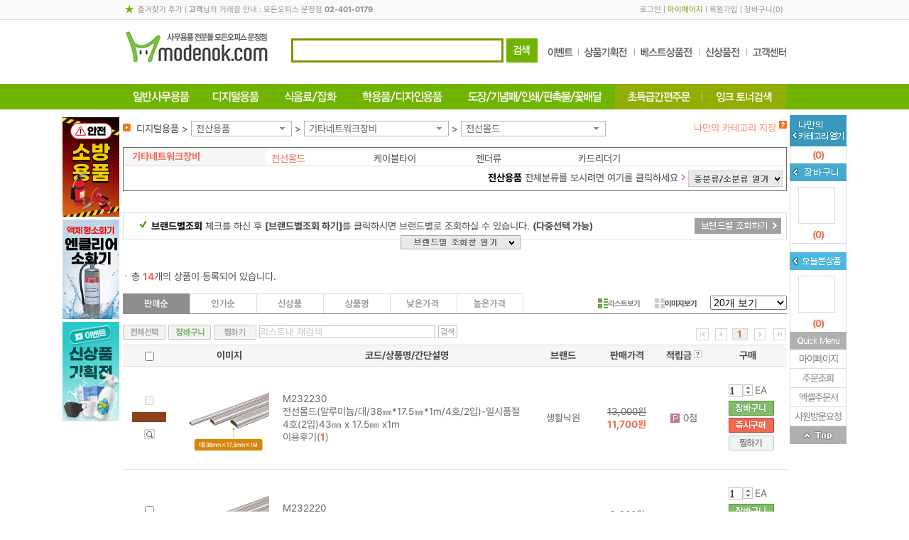

--- FILE ---
content_type: text/html; charset=utf-8
request_url: http://www.modenok.com/SLd?a=2&b=100006&c=9&d=100208
body_size: 41286
content:

<!DOCTYPE html>
<html xmlns="http://www.w3.org/1999/xhtml">
<head>
    




<meta http-equiv='X-UA-Compatible' content='IE=edge' />
<meta name="vs_defaultClientScript" content="JavaScript" />
<meta http-equiv="Content-Type" content="text/html; charset=utf-8" />
<meta http-equiv="expires" content="-1">
<meta http-equiv="pragma" content="no-cache">
<meta http-equiv="cache-control" content="no-cache">
<meta name="description" content="사무용품 쇼핑몰, 학용품, 사무기기 판매, 만년필 및 문구류, 문구 전문, 전산용품 쇼핑, 컴퓨터 주변용품, 일반 사무용품, 카피, 출력, 도장 및 고무인, 모든오피스, modenOk.com" />
<meta name="keywords" content="사무용품 쇼핑몰, 학용품, 사무기기 판매, 만년필 및 문구류, 문구 전문, 전산용품 쇼핑, 컴퓨터 주변용품, 일반 사무용품, 카피, 출력, 도장 및 고무인, 모든오피스, modenOk.com" />
<meta name="naver-site-verification" content="" />


<title>사무용품 쇼핑몰 모든오피스 문정점 - 문구/학용품/사무기기/전산용품/문구류 전문 - modenok.com</title>

		<link rel="shortcut icon" href="http://fs.modenoffice.com/imgRoot/0001/mng/2017/11/22/ed62a8ee-2460-4163-af00-8ee484111136.ico" type="image/x-icon" />
		<link rel="icon" href="http://fs.modenoffice.com/imgRoot/0001/mng/2017/11/22/ed62a8ee-2460-4163-af00-8ee484111136.ico" type="image/x-icon" />



<link href="/Content/DT/Css/jquery-ui-1.10.3.css" rel="stylesheet" />
<link href="/Content/DT/Css/validation.css" rel="stylesheet" />
<link href="/Content/DT/Css/style.css?v=1" rel="stylesheet" />

<link href="/Scripts/bxslider/jquery.bxslider.css" rel="stylesheet"/>

<link href="/Content/DT/TEMP/jquery.ui.datepicker.css" rel="stylesheet" />
<link href="/Content/DT/TEMP/jquery.ui.theme.css" rel="stylesheet" />
<link rel="stylesheet" href="https://use.fontawesome.com/releases/v5.6.3/css/all.css" integrity="sha384-UHRtZLI+pbxtHCWp1t77Bi1L4ZtiqrqD80Kn4Z8NTSRyMA2Fd33n5dQ8lWUE00s/" crossorigin="anonymous">
<link type="text/css" rel="stylesheet" href="/Content/DT/Css/main.css?v=1">


<script src="/Scripts/jquery-1.12.4.min.js"></script>
<script src="/Scripts/jquery-ui-1.14.1.min.js"></script>
<script src="/Scripts/jquery.unobtrusive-ajax.min.js"></script>
<script src="/Scripts/jquery.validate.min.js"></script>
<script src="/Scripts/jquery.validate.unobtrusive.min.js"></script>
<script src="/Scripts/jquery.cookie-1.4.1.min.js"></script>
<script src="/Scripts/jquery.placeholder.min.js"></script>
<script src="/Scripts/bxslider/jquery.bxslider.min.js"></script>
<script src="/Scripts/History.js/html4html5/jquery.history.min.js"></script>
<script src="/Scripts/mvcfoolproof.unobtrusive.min.js"></script>
<script src="/Scripts/josa.js"></script>


<script src="/Scripts/DT/c2max.base.js"></script>


    <script src="/Scripts/DT/common_gnb.js"></script>
<link href="/Content/DT/Css/SnbL.css?v=1" rel="stylesheet" />

<script src="/Scripts/DT/mmenu.js"></script>
<script src="/Scripts/DT/script.js"></script>
<script type="text/javascript" src="/ApiZsmysT/JsProcess"></script>




</head>


<body >

    

    <div id="wrap">
        <div class="h_wrap">
            <div id="header_w">
                

<link href="/Content/DT/Css/MenuTop/07.css" rel=" stylesheet" type="text/css" />

<div class="top01">
    <p class="top01_visite" style="position:relative;">
        <a href="#;" id="bookmarkme" class="favorite">즐겨찾기 추가</a> | <em class='f_b'>고객</em>님의 거래점 안내 : 모든오피스 문정점 <em class='f_b'>02-401-0179</em>

    </p>

    <p class="top01_util">
            <a href="/BSN/CusDT/Login">로그인</a> | <a href="/BSN/OutputsDT/Lists" class="mypage">마이페이지</a> | <a href="/BSN/CusDT/SelectTypeDiv">회원가입</a>
        |
        <a href="/CTM/CartsDT">장바구니</a>(<em class="mvcCartCnt">0</em>)
    </p>
</div>


<div class="top02">
    <h1 style="position:relative;">
        <a href="/d"><img src="http://fs.modenoffice.com/imgRoot/0001/mng/2016/10/14/fdd37165-76f5-423e-869c-ca8c095dc045.jpg" /></a>

    </h1>

    

<div class="inc_searchbox" style="">
    <form>
        <input type="text" name="txtTopSearch" id="txtTopSearch" class="inp TopSearchKey" placeholder="">
        <input type="hidden" name="hfTopAdRotator" id="hfTopAdRotator" value="">
        <input type="hidden" name="hfTopAdRotatorTarget" id="hfTopAdRotatorTarget" value="">
        <span>
            <img src="http://fs.modenoffice.com/b2c/images/common/menuTop/07/btn_totalsearch.gif" style="cursor: pointer;" id="btnTopSearch">
        </span>
    </form>
</div>

<style>
    .ui-menu .ui-menu-item { background-color: #ffffff; overflow: hidden; text-overflow: ellipsis; white-space: nowrap; width: 400px; height: 25px; }
    .ui-menu .ui-state-active { background: #82be68 !important; }
    .ui-menu .ui-menu-item-wrapper em { color: red; }
</style>


<script type="text/javascript">
    $(function () {
        $('#txtTopSearch').bind('keypress', function (e) {
			var code = e.keyCode || e.which;
			if (code == 13) {
				fnTopSearch();
				return false;
			}
        });

        $("#txtTopSearch").autocomplete({
            source: function (request, response) {
                $.ajax({
                    url: "/ZTC/SharedDT/HederAutoComplete",
                    type: "POST",
                    dataType: "json",
                    data: { Prefix: request.term },
                    success: function (data) {
                        response($.map(data, function (item) {
                            return { label: item.Hname, value: item.Hzid };
                        }))

                    }
                })
            },
            minLength: 2,
            autoFocus: false,
            delay: 500,

            messages: {
                noResults: "", results: ""
            },

            focus: function (event, ui) {    //포커스 가면
                return false;//한글 에러 잡기용도로 사용됨
            },
            classes: {
                "ui-autocomplete": "highlight"
            },

            select: function (event, ui) {
                //$("#txtTopSearch").val(ui.item.label);
                document.valueSelectedForAutocomplete = ui.item.label;
                location.href = '/SDd?z='+ ui.item.value;
            },

        }).autocomplete('instance')._renderItem = function (ul, item) {
            return $('<li>')
                .append('<div>' + item.label + '</div>')
                .appendTo(ul);
        };


		$('#btnTopSearch').click(function (e) {
			e.preventDefault();
			fnTopSearch();
		});
    });

	function fnTopSearch() {
		var url;
	    var sk = $("#txtTopSearch").val();

        if (sk == '') {
			url = $("#hfTopAdRotator").val();
			var target = $("#hfTopAdRotatorTarget").val();

            if (!url) { // url 값이 없으면 아무것도 하지 않음
                return false;
            }

			if (target == "_blank") {
				window.open(url);
			} else {
				location.href = url;
			}
        } else {
            // 한글만 있는 경우
            var isKoreanOnly = /^[가-힣]+$/.test(sk);
            // 한글,영문 혼합 또는 영문만 있는 경우
            if ((isKoreanOnly && sk.length >= 1) || (!isKoreanOnly && sk.length >= 2)) {
                 url = "/SLSd?Msk=" + encodeURI(escape(sk));
                location.href = url;
            } else {
                alert('한글 1글자 숫자/영문은 2글자 이상 입력하세요');
            }
        }
        return false;
    }
</script>



    <ul class="event_menu">
        <li><a href="/SLEd"><img src="http://fs.modenoffice.com/b2c/images/common/menuTop/07/event_menu01.gif" onmouseover="TOPMenuOver(this);" onmouseout="TOPMenuOut(this);" /></a></li>
        <li><a href="/SLPd"><img src="http://fs.modenoffice.com/b2c/images/common/menuTop/07/event_menu02.gif" onmouseover="TOPMenuOver(this);" onmouseout="TOPMenuOut(this);" /></a></li>
        <li><a href="/SLBd"><img src="http://fs.modenoffice.com/b2c/images/common/menuTop/07/event_menu03.gif" onmouseover="TOPMenuOver(this);" onmouseout="TOPMenuOut(this);" /></a></li>
        <li><a href="/SLNd"><img src="http://fs.modenoffice.com/b2c/images/common/menuTop/07/event_menu04.gif" onmouseover="TOPMenuOver(this);" onmouseout="TOPMenuOut(this);" /></a></li>
        <li><a href="/CTM/BoardFaqDT"><img src="http://fs.modenoffice.com/b2c/images/common/menuTop/07/event_menu05.gif" onmouseover="TOPMenuOver(this);" onmouseout="TOPMenuOut(this);" /></a></li>
    </ul>
</div>

<div>
    

<ul id="lnb">
	<li id="top-menu1" style="overflow:hidden;">
		<a href="#;" id="top-menu-head1">
			<img src="http://fs.modenoffice.com/b2c/images/common/menuTop/07/menu1.gif" alt="일반사무용품" />
		</a>
		<ul id="top-sub-menu1">
			<li id="top-1-1" class="gnb_dep01 ">
				

<table>
    <tbody>
        <tr>
                <td class="">
                    <dl class="gm11">
                        <dt>
                            <a href="/SLd?a=2&amp;b=100012">잉크/토너/카트리지</a>
                        </dt>

                            <dd>
                                <a href="/SLd?a=2&amp;b=100012&amp;c=28">잉크카트리지</a>
                                <ul>
                                        <li><a href="/SLd?a=2&amp;b=100012&amp;c=28&amp;d=100080">삼성</a></li>
                                        <li><a href="/SLd?a=2&amp;b=100012&amp;c=28&amp;d=100079">HP</a></li>
                                        <li><a href="/SLd?a=2&amp;b=100012&amp;c=28&amp;d=100081">EPSON</a></li>
                                        <li><a href="/SLd?a=2&amp;b=100012&amp;c=28&amp;d=100082">CANON</a></li>
                                </ul>
                            </dd>
                            <dd>
                                <a href="/SLd?a=2&amp;b=100012&amp;c=29">토너카트리지,드럼</a>
                                <ul>
                                        <li><a href="/SLd?a=2&amp;b=100012&amp;c=29&amp;d=100087">HP</a></li>
                                        <li><a href="/SLd?a=2&amp;b=100012&amp;c=29&amp;d=100093">삼성</a></li>
                                        <li><a href="/SLd?a=2&amp;b=100012&amp;c=29&amp;d=100088">EPSON</a></li>
                                        <li><a href="/SLd?a=2&amp;b=100012&amp;c=29&amp;d=200240">캐논</a></li>
                                        <li><a href="/SLd?a=2&amp;b=100012&amp;c=29&amp;d=100098">신도리코</a></li>
                                        <li><a href="/SLd?a=2&amp;b=100012&amp;c=29&amp;d=202492">OKI</a></li>
                                        <li><a href="/SLd?a=2&amp;b=100012&amp;c=29&amp;d=202493">교세라</a></li>
                                </ul>
                            </dd>
                            <dd>
                                <a href="/SLd?a=2&amp;b=100012&amp;c=200065">복사기토너,드럼</a>
                                <ul>
                                        <li><a href="/SLd?a=2&amp;b=100012&amp;c=200065&amp;d=200267">캐논 복사기토너</a></li>
                                </ul>
                            </dd>
                            <dd>
                                <a href="/SLd?a=2&amp;b=100012&amp;c=200117">컬러레이저토너,드럼</a>
                                <ul>
                                        <li><a href="/SLd?a=2&amp;b=100012&amp;c=200117&amp;d=200518">HP</a></li>
                                        <li><a href="/SLd?a=2&amp;b=100012&amp;c=200117&amp;d=200519">EPSON</a></li>
                                        <li><a href="/SLd?a=2&amp;b=100012&amp;c=200117&amp;d=200520">캐논</a></li>
                                        <li><a href="/SLd?a=2&amp;b=100012&amp;c=200117&amp;d=200521">삼성</a></li>
                                        <li><a href="/SLd?a=2&amp;b=100012&amp;c=200117&amp;d=200522">제록스</a></li>
                                </ul>
                            </dd>
                            <dd>
                                <a href="/SLd?a=2&amp;b=100012&amp;c=200067">팩스밀리토너</a>
                                <ul>
                                        <li><a href="/SLd?a=2&amp;b=100012&amp;c=200067&amp;d=200274">캐논 팩스밀리토너</a></li>
                                </ul>
                            </dd>
                            <dd>
                                <a href="/SLd?a=2&amp;b=100012&amp;c=30">재생잉크</a>
                                <ul>
                                        <li><a href="/SLd?a=2&amp;b=100012&amp;c=30&amp;d=200806">HP</a></li>
                                </ul>
                            </dd>
                            <dd>
                                <a href="/SLd?a=2&amp;b=100012&amp;c=200085">재생토너</a>
                                <ul>
                                        <li><a href="/SLd?a=2&amp;b=100012&amp;c=200085&amp;d=200328">HP</a></li>
                                        <li><a href="/SLd?a=2&amp;b=100012&amp;c=200085&amp;d=200329">삼성</a></li>
                                        <li><a href="/SLd?a=2&amp;b=100012&amp;c=200085&amp;d=200730">Canon</a></li>
                                </ul>
                            </dd>
                            <dd>
                                <a href="/SLd?a=2&amp;b=100012&amp;c=37">리본,카트리지</a>
                                <ul>
                                        <li><a href="/SLd?a=2&amp;b=100012&amp;c=37&amp;d=200330">카트리지</a></li>
                                        <li><a href="/SLd?a=2&amp;b=100012&amp;c=37&amp;d=200493">교환리본</a></li>
                                </ul>
                            </dd>


                    </dl>
                </td>
                <td class="">
                    <dl class="gm12">
                        <dt>
                            <a href="/SLd?a=2&amp;b=100022">복사용지/지류</a>
                        </dt>

                            <dd>
                                <a href="/SLd?a=2&amp;b=100022&amp;c=27">복사용지</a>
                                <ul>
                                        <li><a href="/SLd?a=2&amp;b=100022&amp;c=27&amp;d=200495">A4 복사용지</a></li>
                                        <li><a href="/SLd?a=2&amp;b=100022&amp;c=27&amp;d=200496">A3 복사용지</a></li>
                                        <li><a href="/SLd?a=2&amp;b=100022&amp;c=27&amp;d=200497">B5 복사용지</a></li>
                                        <li><a href="/SLd?a=2&amp;b=100022&amp;c=27&amp;d=200498">B4 복사용지</a></li>
                                </ul>
                            </dd>
                            <dd>
                                <a href="/SLd?a=2&amp;b=100022&amp;c=54">프린터용지</a>
                                <ul>
                                        <li><a href="/SLd?a=2&amp;b=100022&amp;c=54&amp;d=100230">잉크젯용지</a></li>
                                        <li><a href="/SLd?a=2&amp;b=100022&amp;c=54&amp;d=100231">포토용지</a></li>
                                        <li><a href="/SLd?a=2&amp;b=100022&amp;c=54&amp;d=100232">플로터용지</a></li>
                                        <li><a href="/SLd?a=2&amp;b=100022&amp;c=54&amp;d=100233">트레싱지</a></li>
                                        <li><a href="/SLd?a=2&amp;b=100022&amp;c=54&amp;d=100234">백상지</a></li>
                                        <li><a href="/SLd?a=2&amp;b=100022&amp;c=54&amp;d=100241">OHP필름</a></li>
                                        <li><a href="/SLd?a=2&amp;b=100022&amp;c=54&amp;d=200172">특수용지</a></li>
                                        <li><a href="/SLd?a=2&amp;b=100022&amp;c=54&amp;d=200289">컬러레이져용지</a></li>
                                </ul>
                            </dd>
                            <dd>
                                <a href="/SLd?a=2&amp;b=100022&amp;c=74">폼텍라벨용지</a>
                                <ul>
                                        <li><a href="/SLd?a=2&amp;b=100022&amp;c=74&amp;d=100247">분류표기용라벨</a></li>
                                        <li><a href="/SLd?a=2&amp;b=100022&amp;c=74&amp;d=100246">주소용라벨</a></li>
                                        <li><a href="/SLd?a=2&amp;b=100022&amp;c=74&amp;d=100249">바코드용라벨</a></li>
                                        <li><a href="/SLd?a=2&amp;b=100022&amp;c=74&amp;d=100251">CD/DVD라벨</a></li>
                                        <li><a href="/SLd?a=2&amp;b=100022&amp;c=74&amp;d=100248">화일인덱스용라벨</a></li>
                                        <li><a href="/SLd?a=2&amp;b=100022&amp;c=74&amp;d=100255">물류관리용라벨</a></li>
                                        <li><a href="/SLd?a=2&amp;b=100022&amp;c=74&amp;d=100254">특수기능성라벨</a></li>
                                        <li><a href="/SLd?a=2&amp;b=100022&amp;c=74&amp;d=100252">명함용라벨</a></li>
                                        <li><a href="/SLd?a=2&amp;b=100022&amp;c=74&amp;d=100250">미디어용라벨</a></li>
                                        <li><a href="/SLd?a=2&amp;b=100022&amp;c=74&amp;d=200525">레이저광택라벨</a></li>
                                        <li><a href="/SLd?a=2&amp;b=100022&amp;c=74&amp;d=200526">보호용필름라벨</a></li>
                                        <li><a href="/SLd?a=2&amp;b=100022&amp;c=74&amp;d=200201">문서보관상자 측면라벨</a></li>
                                        <li><a href="/SLd?a=2&amp;b=100022&amp;c=74&amp;d=200527">크라프트라벨</a></li>
                                        <li><a href="/SLd?a=2&amp;b=100022&amp;c=74&amp;d=200691">이름표라벨</a></li>
                                        <li><a href="/SLd?a=2&amp;b=100022&amp;c=74&amp;d=202495">레이저용방수라벨</a></li>
                                        <li><a href="/SLd?a=2&amp;b=100022&amp;c=74&amp;d=206478">QR전용라벨</a></li>
                                </ul>
                            </dd>
                            <dd>
                                <a href="/SLd?a=2&amp;b=100022&amp;c=200119">애니라벨용지</a>
                                <ul>
                                        <li><a href="/SLd?a=2&amp;b=100022&amp;c=200119&amp;d=200528">광택라벨</a></li>
                                        <li><a href="/SLd?a=2&amp;b=100022&amp;c=200119&amp;d=200529">명함용지</a></li>
                                        <li><a href="/SLd?a=2&amp;b=100022&amp;c=200119&amp;d=200530">물류관리용라벨</a></li>
                                        <li><a href="/SLd?a=2&amp;b=100022&amp;c=200119&amp;d=200531">바코드라벨</a></li>
                                        <li><a href="/SLd?a=2&amp;b=100022&amp;c=200119&amp;d=200532">반/투명라벨</a></li>
                                        <li><a href="/SLd?a=2&amp;b=100022&amp;c=200119&amp;d=200533">보호용필름라벨</a></li>
                                        <li><a href="/SLd?a=2&amp;b=100022&amp;c=200119&amp;d=200535">우편발송라벨</a></li>
                                        <li><a href="/SLd?a=2&amp;b=100022&amp;c=200119&amp;d=200536">인덱스라벨</a></li>
                                        <li><a href="/SLd?a=2&amp;b=100022&amp;c=200119&amp;d=200538">카드용지</a></li>
                                        <li><a href="/SLd?a=2&amp;b=100022&amp;c=200119&amp;d=200539">칼라라벨</a></li>
                                        <li><a href="/SLd?a=2&amp;b=100022&amp;c=200119&amp;d=200540">크라프트라벨</a></li>
                                        <li><a href="/SLd?a=2&amp;b=100022&amp;c=200119&amp;d=200541">특수기능성라벨</a></li>
                                        <li><a href="/SLd?a=2&amp;b=100022&amp;c=200119&amp;d=200543">포토라벨</a></li>
                                        <li><a href="/SLd?a=2&amp;b=100022&amp;c=200119&amp;d=200544">CD/DVD용라벨</a></li>
                                        <li><a href="/SLd?a=2&amp;b=100022&amp;c=200119&amp;d=202496">ECO라벨</a></li>
                                        <li><a href="/SLd?a=2&amp;b=100022&amp;c=200119&amp;d=202497">퀵엔이지라벨</a></li>
                                </ul>
                            </dd>
                            <dd>
                                <a href="/SLd?a=2&amp;b=100022&amp;c=200444">3M라벨용지</a>
                                <ul>
                                        <li><a href="/SLd?a=2&amp;b=100022&amp;c=200444&amp;d=201292">주소용라벨</a></li>
                                        <li><a href="/SLd?a=2&amp;b=100022&amp;c=200444&amp;d=201293">분류표기용라벨</a></li>
                                        <li><a href="/SLd?a=2&amp;b=100022&amp;c=200444&amp;d=201295">바코드용라벨</a></li>
                                        <li><a href="/SLd?a=2&amp;b=100022&amp;c=200444&amp;d=201297">파일용라벨</a></li>
                                </ul>
                            </dd>
                            <dd>
                                <a href="/SLd?a=2&amp;b=100022&amp;c=200536">OA용지,디자인용지</a>
                                <ul>
                                        <li><a href="/SLd?a=2&amp;b=100022&amp;c=200536&amp;d=202119">플라잉칼라(A4/80g)</a></li>
                                        <li><a href="/SLd?a=2&amp;b=100022&amp;c=200536&amp;d=202117">플라잉칼라(A4/120g)</a></li>
                                        <li><a href="/SLd?a=2&amp;b=100022&amp;c=200536&amp;d=202118">플라잉칼라(A4/160g)</a></li>
                                        <li><a href="/SLd?a=2&amp;b=100022&amp;c=200536&amp;d=202116">플라잉칼라(A4/형광색)</a></li>
                                        <li><a href="/SLd?a=2&amp;b=100022&amp;c=200536&amp;d=202126">플라잉칼라(A4/250매)</a></li>
                                        <li><a href="/SLd?a=2&amp;b=100022&amp;c=200536&amp;d=202127">플라잉칼라(A4/500매)</a></li>
                                        <li><a href="/SLd?a=2&amp;b=100022&amp;c=200536&amp;d=202502">메탈OA용지(A4/120g)</a></li>
                                        <li><a href="/SLd?a=2&amp;b=100022&amp;c=200536&amp;d=202922">메탈OA용지(A4/200g)</a></li>
                                        <li><a href="/SLd?a=2&amp;b=100022&amp;c=200536&amp;d=202923">메탈OA용지(A4/240g)</a></li>
                                        <li><a href="/SLd?a=2&amp;b=100022&amp;c=200536&amp;d=202503">몬디칼라용지(A4/80g)</a></li>
                                        <li><a href="/SLd?a=2&amp;b=100022&amp;c=200536&amp;d=202504">칼라퍼레이드(A4/160g)</a></li>
                                        <li><a href="/SLd?a=2&amp;b=100022&amp;c=200536&amp;d=202505">한지,데례지,인견지(A4)</a></li>
                                        <li><a href="/SLd?a=2&amp;b=100022&amp;c=200536&amp;d=202129">봉투_(A4/한지/대례지)</a></li>
                                        <li><a href="/SLd?a=2&amp;b=100022&amp;c=200536&amp;d=202506">매직터치(A4/180g)</a></li>
                                        <li><a href="/SLd?a=2&amp;b=100022&amp;c=200536&amp;d=202507">콩코르지(A4/100g)</a></li>
                                        <li><a href="/SLd?a=2&amp;b=100022&amp;c=200536&amp;d=202508">아트스퀘어스쿨(A4)</a></li>
                                        <li><a href="/SLd?a=2&amp;b=100022&amp;c=200536&amp;d=202128">아트스퀘어스쿨(8절)</a></li>
                                        <li><a href="/SLd?a=2&amp;b=100022&amp;c=200536&amp;d=200821">디자인칼라(4절)</a></li>
                                        <li><a href="/SLd?a=2&amp;b=100022&amp;c=200536&amp;d=200880">색상지</a></li>
                                </ul>
                            </dd>
                            <dd>
                                <a href="/SLd?a=2&amp;b=100022&amp;c=200985">유니온플러스라벨용지</a>
                                <ul>
                                        <li><a href="/SLd?a=2&amp;b=100022&amp;c=200985&amp;d=203129">우편발송라벨</a></li>
                                        <li><a href="/SLd?a=2&amp;b=100022&amp;c=200985&amp;d=203130">바코드용라벨</a></li>
                                        <li><a href="/SLd?a=2&amp;b=100022&amp;c=200985&amp;d=203131">분류표기용라벨</a></li>
                                </ul>
                            </dd>
                            <dd>
                                <a href="/SLd?a=2&amp;b=100022&amp;c=201932">레이테크코리아라벨용지</a>
                                <ul>
                                        <li><a href="/SLd?a=2&amp;b=100022&amp;c=201932&amp;d=206978">분류표기용라벨</a></li>
                                        <li><a href="/SLd?a=2&amp;b=100022&amp;c=201932&amp;d=206979">주소용라벨</a></li>
                                        <li><a href="/SLd?a=2&amp;b=100022&amp;c=201932&amp;d=206980">물류용라벨</a></li>
                                        <li><a href="/SLd?a=2&amp;b=100022&amp;c=201932&amp;d=206981">바코드용라벨</a></li>
                                        <li><a href="/SLd?a=2&amp;b=100022&amp;c=201932&amp;d=206982">화일인덱스용라벨</a></li>
                                        <li><a href="/SLd?a=2&amp;b=100022&amp;c=201932&amp;d=206983">인덱스표제용프린트라벨</a></li>
                                </ul>
                            </dd>


                    </dl>
                </td>
                <td class="">
                    <dl class="gm13">
                        <dt>
                            <a href="/SLd?a=2&amp;b=100009">일반사무용품</a>
                        </dt>

                            <dd>
                                <a href="/SLd?a=2&amp;b=100009&amp;c=200260">2026년도 다이어리</a>
                                <ul>
                                        <li><a href="/SLd?a=2&amp;b=100009&amp;c=200260&amp;d=200838">1면1일/다이어리</a></li>
                                        <li><a href="/SLd?a=2&amp;b=100009&amp;c=200260&amp;d=200839">1면2일/다이어리</a></li>
                                        <li><a href="/SLd?a=2&amp;b=100009&amp;c=200260&amp;d=201630">1면1주/다이어리</a></li>
                                        <li><a href="/SLd?a=2&amp;b=100009&amp;c=200260&amp;d=200841">2면1주/다이어리</a></li>
                                        <li><a href="/SLd?a=2&amp;b=100009&amp;c=200260&amp;d=200889">2면1개월/다이어리</a></li>
                                        <li><a href="/SLd?a=2&amp;b=100009&amp;c=200260&amp;d=200842">시스템/다이어리</a></li>
                                        <li><a href="/SLd?a=2&amp;b=100009&amp;c=200260&amp;d=200890">데스크/비지니스카렌다</a></li>
                                        <li><a href="/SLd?a=2&amp;b=100009&amp;c=200260&amp;d=200844">탁상일기/탁상내지 리필</a></li>
                                        <li><a href="/SLd?a=2&amp;b=100009&amp;c=200260&amp;d=201825">월간+노트/다이어리</a></li>
                                        <li><a href="/SLd?a=2&amp;b=100009&amp;c=200260&amp;d=201629">에이피원 다이어리</a></li>
                                        <li><a href="/SLd?a=2&amp;b=100009&amp;c=200260&amp;d=203261">다이어리 액세서리</a></li>
                                        <li><a href="/SLd?a=2&amp;b=100009&amp;c=200260&amp;d=202618">장부형다이어리</a></li>
                                </ul>
                            </dd>
                            <dd>
                                <a href="/SLd?a=2&amp;b=100009&amp;c=62">수정테이프,수정액,지우개</a>
                                <ul>
                                        <li><a href="/SLd?a=2&amp;b=100009&amp;c=62&amp;d=100175">수정테이프</a></li>
                                        <li><a href="/SLd?a=2&amp;b=100009&amp;c=62&amp;d=100446">수정액</a></li>
                                        <li><a href="/SLd?a=2&amp;b=100009&amp;c=62&amp;d=100447">지우개</a></li>
                                        <li><a href="/SLd?a=2&amp;b=100009&amp;c=62&amp;d=100603">화이트보드지우개/크리너</a></li>
                                        <li><a href="/SLd?a=2&amp;b=100009&amp;c=62&amp;d=100604">흑판지우개</a></li>
                                        <li><a href="/SLd?a=2&amp;b=100009&amp;c=62&amp;d=100605">분필/케이스</a></li>
                                </ul>
                            </dd>
                            <dd>
                                <a href="/SLd?a=2&amp;b=100009&amp;c=99">크립,핀,지협,카드링,홀더</a>
                                <ul>
                                        <li><a href="/SLd?a=2&amp;b=100009&amp;c=99&amp;d=100455">크립/크립통</a></li>
                                        <li><a href="/SLd?a=2&amp;b=100009&amp;c=99&amp;d=100456">날크립</a></li>
                                        <li><a href="/SLd?a=2&amp;b=100009&amp;c=99&amp;d=100457">슈파크립</a></li>
                                        <li><a href="/SLd?a=2&amp;b=100009&amp;c=99&amp;d=100465">짚크립</a></li>
                                        <li><a href="/SLd?a=2&amp;b=100009&amp;c=99&amp;d=100461">압핀</a></li>
                                        <li><a href="/SLd?a=2&amp;b=100009&amp;c=99&amp;d=100462">옷핀/침핀</a></li>
                                        <li><a href="/SLd?a=2&amp;b=100009&amp;c=99&amp;d=100463">지협</a></li>
                                        <li><a href="/SLd?a=2&amp;b=100009&amp;c=99&amp;d=100464">카드링</a></li>
                                        <li><a href="/SLd?a=2&amp;b=100009&amp;c=99&amp;d=202481">메모홀더</a></li>
                                        <li><a href="/SLd?a=2&amp;b=100009&amp;c=99&amp;d=202482">할핀</a></li>
                                </ul>
                            </dd>
                            <dd>
                                <a href="/SLd?a=2&amp;b=100009&amp;c=64">칼,가위,자,고무판</a>
                                <ul>
                                        <li><a href="/SLd?a=2&amp;b=100009&amp;c=64&amp;d=100470">컷터칼</a></li>
                                        <li><a href="/SLd?a=2&amp;b=100009&amp;c=64&amp;d=100489">컷터날</a></li>
                                        <li><a href="/SLd?a=2&amp;b=100009&amp;c=64&amp;d=100486">양면/단면도</a></li>
                                        <li><a href="/SLd?a=2&amp;b=100009&amp;c=64&amp;d=100473">사무용가위</a></li>
                                        <li><a href="/SLd?a=2&amp;b=100009&amp;c=64&amp;d=100475">디자인(재단)가위</a></li>
                                        <li><a href="/SLd?a=2&amp;b=100009&amp;c=64&amp;d=100466">직자/방안자</a></li>
                                        <li><a href="/SLd?a=2&amp;b=100009&amp;c=64&amp;d=100488">고무판/컷팅매트</a></li>
                                        <li><a href="/SLd?a=2&amp;b=100009&amp;c=64&amp;d=202484">커터칼(박스용)</a></li>
                                        <li><a href="/SLd?a=2&amp;b=100009&amp;c=64&amp;d=201649">주방가위</a></li>
                                </ul>
                            </dd>
                            <dd>
                                <a href="/SLd?a=2&amp;b=100009&amp;c=65">스테플러,침,리무버</a>
                                <ul>
                                        <li><a href="/SLd?a=2&amp;b=100009&amp;c=65&amp;d=100185">소형스테플러</a></li>
                                        <li><a href="/SLd?a=2&amp;b=100009&amp;c=65&amp;d=100491">중형스테플러</a></li>
                                        <li><a href="/SLd?a=2&amp;b=100009&amp;c=65&amp;d=100492">대형스테플러</a></li>
                                        <li><a href="/SLd?a=2&amp;b=100009&amp;c=65&amp;d=201799">이지스테플러</a></li>
                                        <li><a href="/SLd?a=2&amp;b=100009&amp;c=65&amp;d=200562">전동스테플러</a></li>
                                        <li><a href="/SLd?a=2&amp;b=100009&amp;c=65&amp;d=100495">스테플러침</a></li>
                                        <li><a href="/SLd?a=2&amp;b=100009&amp;c=65&amp;d=100494">리무버</a></li>
                                        <li><a href="/SLd?a=2&amp;b=100009&amp;c=65&amp;d=100493">건탁카/침</a></li>
                                </ul>
                            </dd>
                            <dd>
                                <a href="/SLd?a=2&amp;b=100009&amp;c=101">펀치,송곳,슬롯,천공기</a>
                                <ul>
                                        <li><a href="/SLd?a=2&amp;b=100009&amp;c=101&amp;d=100601">송곳</a></li>
                                        <li><a href="/SLd?a=2&amp;b=100009&amp;c=101&amp;d=100496">1공펀치</a></li>
                                        <li><a href="/SLd?a=2&amp;b=100009&amp;c=101&amp;d=100497">2공펀치</a></li>
                                        <li><a href="/SLd?a=2&amp;b=100009&amp;c=101&amp;d=100498">3공펀치</a></li>
                                        <li><a href="/SLd?a=2&amp;b=100009&amp;c=101&amp;d=201069">4공펀치</a></li>
                                        <li><a href="/SLd?a=2&amp;b=100009&amp;c=101&amp;d=100499">강력펀치/소모품</a></li>
                                        <li><a href="/SLd?a=2&amp;b=100009&amp;c=101&amp;d=100502">아이렛펀치</a></li>
                                        <li><a href="/SLd?a=2&amp;b=100009&amp;c=101&amp;d=200374">천공기/소모품</a></li>
                                        <li><a href="/SLd?a=2&amp;b=100009&amp;c=101&amp;d=203310">다공펀치</a></li>
                                        <li><a href="/SLd?a=2&amp;b=100009&amp;c=101&amp;d=203311">코너커터</a></li>
                                </ul>
                            </dd>
                            <dd>
                                <a href="/SLd?a=2&amp;b=100009&amp;c=66">책철,철끈,인주,스탬프,넘버링</a>
                                <ul>
                                        <li><a href="/SLd?a=2&amp;b=100009&amp;c=66&amp;d=100189">인주</a></li>
                                        <li><a href="/SLd?a=2&amp;b=100009&amp;c=66&amp;d=100504">스탬프패드/잉크</a></li>
                                        <li><a href="/SLd?a=2&amp;b=100009&amp;c=66&amp;d=100505">인장함</a></li>
                                        <li><a href="/SLd?a=2&amp;b=100009&amp;c=66&amp;d=100507">넘버링/잉크</a></li>
                                        <li><a href="/SLd?a=2&amp;b=100009&amp;c=66&amp;d=100191">금액인</a></li>
                                        <li><a href="/SLd?a=2&amp;b=100009&amp;c=66&amp;d=100506">일부인</a></li>
                                        <li><a href="/SLd?a=2&amp;b=100009&amp;c=66&amp;d=100512">스피드/골무</a></li>
                                        <li><a href="/SLd?a=2&amp;b=100009&amp;c=66&amp;d=100511">썬스타</a></li>
                                        <li><a href="/SLd?a=2&amp;b=100009&amp;c=66&amp;d=100513">해면기</a></li>
                                        <li><a href="/SLd?a=2&amp;b=100009&amp;c=66&amp;d=202241">또각이</a></li>
                                        <li><a href="/SLd?a=2&amp;b=100009&amp;c=66&amp;d=100510">가격라벨기</a></li>
                                        <li><a href="/SLd?a=2&amp;b=100009&amp;c=66&amp;d=201092">책철</a></li>
                                        <li><a href="/SLd?a=2&amp;b=100009&amp;c=66&amp;d=201093">철끈</a></li>
                                        <li><a href="/SLd?a=2&amp;b=100009&amp;c=66&amp;d=100590">고무밴드</a></li>
                                </ul>
                            </dd>
                            <dd>
                                <a href="/SLd?a=2&amp;b=100009&amp;c=75">책꽂이,펜꽂이,케이스</a>
                                <ul>
                                        <li><a href="/SLd?a=2&amp;b=100009&amp;c=75&amp;d=100564">펜접시/꽂이</a></li>
                                        <li><a href="/SLd?a=2&amp;b=100009&amp;c=75&amp;d=100568">책꽂이</a></li>
                                        <li><a href="/SLd?a=2&amp;b=100009&amp;c=75&amp;d=100567">북앤드</a></li>
                                        <li><a href="/SLd?a=2&amp;b=100009&amp;c=75&amp;d=100565">화일케이스</a></li>
                                        <li><a href="/SLd?a=2&amp;b=100009&amp;c=75&amp;d=100569">PVC케이스</a></li>
                                        <li><a href="/SLd?a=2&amp;b=100009&amp;c=75&amp;d=100570">스모키케이스</a></li>
                                        <li><a href="/SLd?a=2&amp;b=100009&amp;c=75&amp;d=100566">키핑케이스</a></li>
                                </ul>
                            </dd>
                            <dd>
                                <a href="/SLd?a=2&amp;b=100009&amp;c=200146">포스트_잇, 견출지</a>
                                <ul>
                                        <li><a href="/SLd?a=2&amp;b=100009&amp;c=200146&amp;d=201564">일반형(포스트-잇)</a></li>
                                        <li><a href="/SLd?a=2&amp;b=100009&amp;c=200146&amp;d=201563">오피스팩(포스트-잇)</a></li>
                                        <li><a href="/SLd?a=2&amp;b=100009&amp;c=200146&amp;d=201565">팝업팩,리필(포스트-잇)</a></li>
                                        <li><a href="/SLd?a=2&amp;b=100009&amp;c=200146&amp;d=201569">형광,파스텔(포스트-잇)</a></li>
                                        <li><a href="/SLd?a=2&amp;b=100009&amp;c=200146&amp;d=201562">슈퍼스티키노트(포스트-잇)</a></li>
                                        <li><a href="/SLd?a=2&amp;b=100009&amp;c=200146&amp;d=201566">팩스,전화메모(포스트-잇)</a></li>
                                        <li><a href="/SLd?a=2&amp;b=100009&amp;c=200146&amp;d=201568">플래그,인덱스탭(포스트-잇)</a></li>
                                        <li><a href="/SLd?a=2&amp;b=100009&amp;c=200146&amp;d=201819">스터디메이트(3M)</a></li>
                                        <li><a href="/SLd?a=2&amp;b=100009&amp;c=200146&amp;d=201559">일반_견출지</a></li>
                                        <li><a href="/SLd?a=2&amp;b=100009&amp;c=200146&amp;d=201555">네임_견출지</a></li>
                                        <li><a href="/SLd?a=2&amp;b=100009&amp;c=200146&amp;d=201556">보호_견출지</a></li>
                                        <li><a href="/SLd?a=2&amp;b=100009&amp;c=200146&amp;d=201558">분류용_견출지</a></li>
                                        <li><a href="/SLd?a=2&amp;b=100009&amp;c=200146&amp;d=201560">캐릭터스티커_견출지</a></li>
                                </ul>
                            </dd>
                            <dd>
                                <a href="/SLd?a=2&amp;b=100009&amp;c=200628">접착식 메모지,스티키 노트</a>
                                <ul>
                                        <li><a href="/SLd?a=2&amp;b=100009&amp;c=200628&amp;d=201785">오피스팩</a></li>
                                        <li><a href="/SLd?a=2&amp;b=100009&amp;c=200628&amp;d=201803">메모지(접착/점착)</a></li>
                                        <li><a href="/SLd?a=2&amp;b=100009&amp;c=200628&amp;d=201791">메모테이프</a></li>
                                        <li><a href="/SLd?a=2&amp;b=100009&amp;c=200628&amp;d=201786">종이인덱스</a></li>
                                        <li><a href="/SLd?a=2&amp;b=100009&amp;c=200628&amp;d=201788">필름인덱스</a></li>
                                        <li><a href="/SLd?a=2&amp;b=100009&amp;c=200628&amp;d=201789">팝업 인덱스 플래그</a></li>
                                        <li><a href="/SLd?a=2&amp;b=100009&amp;c=200628&amp;d=201781">파스텔 스티키 노트</a></li>
                                        <li><a href="/SLd?a=2&amp;b=100009&amp;c=200628&amp;d=201782">라인 스티키 노트</a></li>
                                        <li><a href="/SLd?a=2&amp;b=100009&amp;c=200628&amp;d=201783">친환경 스티키 노트</a></li>
                                        <li><a href="/SLd?a=2&amp;b=100009&amp;c=200628&amp;d=201784">형광 스티키 노트</a></li>
                                        <li><a href="/SLd?a=2&amp;b=100009&amp;c=200628&amp;d=201787">모양 스티키 노트</a></li>
                                        <li><a href="/SLd?a=2&amp;b=100009&amp;c=200628&amp;d=201790">팝업 스티키 노트</a></li>
                                        <li><a href="/SLd?a=2&amp;b=100009&amp;c=200628&amp;d=202932">파워 스티키노트</a></li>
                                </ul>
                            </dd>
                            <dd>
                                <a href="/SLd?a=2&amp;b=100009&amp;c=20">고급원목용품</a>
                                <ul>
                                        <li><a href="/SLd?a=2&amp;b=100009&amp;c=20&amp;d=100326">펜꽂이/연필통</a></li>
                                        <li><a href="/SLd?a=2&amp;b=100009&amp;c=20&amp;d=100327">명함꽂이</a></li>
                                        <li><a href="/SLd?a=2&amp;b=100009&amp;c=20&amp;d=100329">데스크용품</a></li>
                                        <li><a href="/SLd?a=2&amp;b=100009&amp;c=20&amp;d=100330">기능성용품</a></li>
                                </ul>
                            </dd>
                            <dd>
                                <a href="/SLd?a=2&amp;b=100009&amp;c=105">명찰,액자,신문,잡지걸이</a>
                                <ul>
                                        <li><a href="/SLd?a=2&amp;b=100009&amp;c=105&amp;d=100598">명찰류</a></li>
                                        <li><a href="/SLd?a=2&amp;b=100009&amp;c=105&amp;d=100602">명찰소품</a></li>
                                        <li><a href="/SLd?a=2&amp;b=100009&amp;c=105&amp;d=100597">액자</a></li>
                                        <li><a href="/SLd?a=2&amp;b=100009&amp;c=105&amp;d=100606">태극기</a></li>
                                        <li><a href="/SLd?a=2&amp;b=100009&amp;c=105&amp;d=100596">신문걸이/철</a></li>
                                        <li><a href="/SLd?a=2&amp;b=100009&amp;c=105&amp;d=200380">챠트걸이/철</a></li>
                                        <li><a href="/SLd?a=2&amp;b=100009&amp;c=105&amp;d=202486">도면걸이/철</a></li>
                                        <li><a href="/SLd?a=2&amp;b=100009&amp;c=105&amp;d=100595">잡지대</a></li>
                                </ul>
                            </dd>
                            <dd>
                                <a href="/SLd?a=2&amp;b=100009&amp;c=200144">풀,접착제(스프레이),자석</a>
                                <ul>
                                        <li><a href="/SLd?a=2&amp;b=100009&amp;c=200144&amp;d=100541">딱풀,고체풀</a></li>
                                        <li><a href="/SLd?a=2&amp;b=100009&amp;c=200144&amp;d=100540">물풀</a></li>
                                        <li><a href="/SLd?a=2&amp;b=100009&amp;c=200144&amp;d=100542">접착제/본드</a></li>
                                        <li><a href="/SLd?a=2&amp;b=100009&amp;c=200144&amp;d=100545">스프레이접착제</a></li>
                                        <li><a href="/SLd?a=2&amp;b=100009&amp;c=200144&amp;d=100587">원형자석</a></li>
                                        <li><a href="/SLd?a=2&amp;b=100009&amp;c=200144&amp;d=100589">장구형자석</a></li>
                                        <li><a href="/SLd?a=2&amp;b=100009&amp;c=200144&amp;d=201822">ND자석</a></li>
                                        <li><a href="/SLd?a=2&amp;b=100009&amp;c=200144&amp;d=100588">고무자석</a></li>
                                        <li><a href="/SLd?a=2&amp;b=100009&amp;c=200144&amp;d=202487">막대자석/모양자석</a></li>
                                        <li><a href="/SLd?a=2&amp;b=100009&amp;c=200144&amp;d=202488">칠교자석</a></li>
                                </ul>
                            </dd>
                            <dd>
                                <a href="/SLd?a=2&amp;b=100009&amp;c=200147">테이프류,테이프컷터기</a>
                                <ul>
                                        <li><a href="/SLd?a=2&amp;b=100009&amp;c=200147&amp;d=201818">다용도테이프</a></li>
                                        <li><a href="/SLd?a=2&amp;b=100009&amp;c=200147&amp;d=100546">매직테이프</a></li>
                                        <li><a href="/SLd?a=2&amp;b=100009&amp;c=200147&amp;d=100236">스카치테이프</a></li>
                                        <li><a href="/SLd?a=2&amp;b=100009&amp;c=200147&amp;d=100237">박스테이프</a></li>
                                        <li><a href="/SLd?a=2&amp;b=100009&amp;c=200147&amp;d=100539">양면(접착)테이프</a></li>
                                        <li><a href="/SLd?a=2&amp;b=100009&amp;c=200147&amp;d=100550">탈부착벽걸이</a></li>
                                        <li><a href="/SLd?a=2&amp;b=100009&amp;c=200147&amp;d=100240">미끄럼방지,마루보호용패드</a></li>
                                        <li><a href="/SLd?a=2&amp;b=100009&amp;c=200147&amp;d=100547">제본(마스킹)테이프</a></li>
                                        <li><a href="/SLd?a=2&amp;b=100009&amp;c=200147&amp;d=201800">보호테이프</a></li>
                                        <li><a href="/SLd?a=2&amp;b=100009&amp;c=200147&amp;d=100548">전기테이프</a></li>
                                        <li><a href="/SLd?a=2&amp;b=100009&amp;c=200147&amp;d=200376">바닥라인테이프</a></li>
                                        <li><a href="/SLd?a=2&amp;b=100009&amp;c=200147&amp;d=100239">테이프컷터기</a></li>
                                        <li><a href="/SLd?a=2&amp;b=100009&amp;c=200147&amp;d=200378">포장박스/에어캡</a></li>
                                        <li><a href="/SLd?a=2&amp;b=100009&amp;c=200147&amp;d=201173">보수(방충망)테이프</a></li>
                                </ul>
                            </dd>
                            <dd>
                                <a href="/SLd?a=2&amp;b=100009&amp;c=200148">서류받침(꽂이),서류함</a>
                                <ul>
                                        <li><a href="/SLd?a=2&amp;b=100009&amp;c=200148&amp;d=100259">서류받침(꽂이)</a></li>
                                        <li><a href="/SLd?a=2&amp;b=100009&amp;c=200148&amp;d=100260">2~10단서류함</a></li>
                                        <li><a href="/SLd?a=2&amp;b=100009&amp;c=200148&amp;d=100552">이동식서류함</a></li>
                                        <li><a href="/SLd?a=2&amp;b=100009&amp;c=200148&amp;d=100258">사물(브레인)함</a></li>
                                        <li><a href="/SLd?a=2&amp;b=100009&amp;c=200148&amp;d=100571">다용도함</a></li>
                                        <li><a href="/SLd?a=2&amp;b=100009&amp;c=200148&amp;d=100572">멀티박스</a></li>
                                </ul>
                            </dd>
                            <dd>
                                <a href="/SLd?a=2&amp;b=100009&amp;c=200259">노트류,텔북,원고지,수첩류</a>
                                <ul>
                                        <li><a href="/SLd?a=2&amp;b=100009&amp;c=200259&amp;d=200835">노트패드</a></li>
                                        <li><a href="/SLd?a=2&amp;b=100009&amp;c=200259&amp;d=200836">더블에이노트</a></li>
                                        <li><a href="/SLd?a=2&amp;b=100009&amp;c=200259&amp;d=200837">사무용노트</a></li>
                                        <li><a href="/SLd?a=2&amp;b=100009&amp;c=200259&amp;d=200881">텔북</a></li>
                                        <li><a href="/SLd?a=2&amp;b=100009&amp;c=200259&amp;d=200843">수첩류</a></li>
                                        <li><a href="/SLd?a=2&amp;b=100009&amp;c=200259&amp;d=202489">독서카드/메모지</a></li>
                                        <li><a href="/SLd?a=2&amp;b=100009&amp;c=200259&amp;d=202490">다이어리겸용/무지노트</a></li>
                                </ul>
                            </dd>
                            <dd>
                                <a href="/SLd?a=2&amp;b=100009&amp;c=200258">각종봉투류,기타지류</a>
                                <ul>
                                        <li><a href="/SLd?a=2&amp;b=100009&amp;c=200258&amp;d=200833">PP봉투</a></li>
                                        <li><a href="/SLd?a=2&amp;b=100009&amp;c=200258&amp;d=200834">급여/경조봉투</a></li>
                                        <li><a href="/SLd?a=2&amp;b=100009&amp;c=200258&amp;d=200887">소봉투</a></li>
                                        <li><a href="/SLd?a=2&amp;b=100009&amp;c=200258&amp;d=200885">대봉투</a></li>
                                        <li><a href="/SLd?a=2&amp;b=100009&amp;c=200258&amp;d=200884">소포지</a></li>
                                        <li><a href="/SLd?a=2&amp;b=100009&amp;c=200258&amp;d=200883">모조전지</a></li>
                                        <li><a href="/SLd?a=2&amp;b=100009&amp;c=200258&amp;d=200882">도화지</a></li>
                                        <li><a href="/SLd?a=2&amp;b=100009&amp;c=200258&amp;d=200888">안전봉투</a></li>
                                </ul>
                            </dd>
                            <dd>
                                <a href="/SLd?a=2&amp;b=100009&amp;c=200273">서식(양식),전표,장부</a>
                                <ul>
                                        <li><a href="/SLd?a=2&amp;b=100009&amp;c=200273&amp;d=200902">가계부</a></li>
                                        <li><a href="/SLd?a=2&amp;b=100009&amp;c=200273&amp;d=200903">거래명세표</a></li>
                                        <li><a href="/SLd?a=2&amp;b=100009&amp;c=200273&amp;d=200904">서식,전표</a></li>
                                        <li><a href="/SLd?a=2&amp;b=100009&amp;c=200273&amp;d=200905">세금/계산서</a></li>
                                        <li><a href="/SLd?a=2&amp;b=100009&amp;c=200273&amp;d=200906">영수증</a></li>
                                        <li><a href="/SLd?a=2&amp;b=100009&amp;c=200273&amp;d=200908">입금표</a></li>
                                        <li><a href="/SLd?a=2&amp;b=100009&amp;c=200273&amp;d=200909">장부</a></li>
                                        <li><a href="/SLd?a=2&amp;b=100009&amp;c=200273&amp;d=200910">출력용지</a></li>
                                </ul>
                            </dd>
                            <dd>
                                <a href="/SLd?a=2&amp;b=100009&amp;c=200149">보드,걸이,스텐드,게시판</a>
                                <ul>
                                        <li><a href="/SLd?a=2&amp;b=100009&amp;c=200149&amp;d=100264">화이트보드</a></li>
                                        <li><a href="/SLd?a=2&amp;b=100009&amp;c=200149&amp;d=100582">월중행사표</a></li>
                                        <li><a href="/SLd?a=2&amp;b=100009&amp;c=200149&amp;d=100580">자석화이트보드</a></li>
                                        <li><a href="/SLd?a=2&amp;b=100009&amp;c=200149&amp;d=100581">화이트보드스탠드</a></li>
                                        <li><a href="/SLd?a=2&amp;b=100009&amp;c=200149&amp;d=100263">콜크게시판</a></li>
                                        <li><a href="/SLd?a=2&amp;b=100009&amp;c=200149&amp;d=100578">접착식게시판</a></li>
                                        <li><a href="/SLd?a=2&amp;b=100009&amp;c=200149&amp;d=100577">융게시판</a></li>
                                        <li><a href="/SLd?a=2&amp;b=100009&amp;c=200149&amp;d=100585">이젤/패드</a></li>
                                        <li><a href="/SLd?a=2&amp;b=100009&amp;c=200149&amp;d=100583">네온보드</a></li>
                                        <li><a href="/SLd?a=2&amp;b=100009&amp;c=200149&amp;d=200572">화이트보드(외출)</a></li>
                                        <li><a href="/SLd?a=2&amp;b=100009&amp;c=200149&amp;d=200845">블랙보드/우드블랙보드</a></li>
                                        <li><a href="/SLd?a=2&amp;b=100009&amp;c=200149&amp;d=202491">화이트보드(칼라)</a></li>
                                </ul>
                            </dd>


                    </dl>
                </td>
                <td class="">
                    <dl class="gm14">
                        <dt>
                            <a href="/SLd?a=2&amp;b=100011">화일/바인더류</a>
                        </dt>

                            <dd>
                                <a href="/SLd?a=2&amp;b=100011&amp;c=84">종이화일,PP화일</a>
                                <ul>
                                        <li><a href="/SLd?a=2&amp;b=100011&amp;c=84&amp;d=100281">황화일/청천화일</a></li>
                                        <li><a href="/SLd?a=2&amp;b=100011&amp;c=84&amp;d=100282">칼라정부/문서보관/미색화일</a></li>
                                        <li><a href="/SLd?a=2&amp;b=100011&amp;c=84&amp;d=100283">문서보관상자/화일꽂이</a></li>
                                        <li><a href="/SLd?a=2&amp;b=100011&amp;c=84&amp;d=100285">투명홀더/투명원터치</a></li>
                                        <li><a href="/SLd?a=2&amp;b=100011&amp;c=84&amp;d=100287">흑표지</a></li>
                                        <li><a href="/SLd?a=2&amp;b=100011&amp;c=84&amp;d=100306">포켓화일</a></li>
                                        <li><a href="/SLd?a=2&amp;b=100011&amp;c=84&amp;d=100289">인덱스화일/X밴드화일</a></li>
                                        <li><a href="/SLd?a=2&amp;b=100011&amp;c=84&amp;d=100286">인덱스홀더</a></li>
                                        <li><a href="/SLd?a=2&amp;b=100011&amp;c=84&amp;d=200345">관공서화일류</a></li>
                                        <li><a href="/SLd?a=2&amp;b=100011&amp;c=84&amp;d=202509">친환경화일</a></li>
                                </ul>
                            </dd>
                            <dd>
                                <a href="/SLd?a=2&amp;b=100011&amp;c=85">장식화일,보관철</a>
                                <ul>
                                        <li><a href="/SLd?a=2&amp;b=100011&amp;c=85&amp;d=100300">명함철</a></li>
                                        <li><a href="/SLd?a=2&amp;b=100011&amp;c=85&amp;d=100301">면장철/내지</a></li>
                                        <li><a href="/SLd?a=2&amp;b=100011&amp;c=85&amp;d=100295">스프링화일</a></li>
                                        <li><a href="/SLd?a=2&amp;b=100011&amp;c=85&amp;d=100296">펀치리스화일</a></li>
                                        <li><a href="/SLd?a=2&amp;b=100011&amp;c=85&amp;d=100574">쫄대화일</a></li>
                                        <li><a href="/SLd?a=2&amp;b=100011&amp;c=85&amp;d=100299">도큐먼트화일</a></li>
                                        <li><a href="/SLd?a=2&amp;b=100011&amp;c=85&amp;d=100305">리포트화일</a></li>
                                        <li><a href="/SLd?a=2&amp;b=100011&amp;c=85&amp;d=100297">클립화일</a></li>
                                        <li><a href="/SLd?a=2&amp;b=100011&amp;c=85&amp;d=100302">거래,계산서 명세서철</a></li>
                                </ul>
                            </dd>
                            <dd>
                                <a href="/SLd?a=2&amp;b=100011&amp;c=83">클리어화일,행잉화일</a>
                                <ul>
                                        <li><a href="/SLd?a=2&amp;b=100011&amp;c=83&amp;d=201875">클리어화일(10매)</a></li>
                                        <li><a href="/SLd?a=2&amp;b=100011&amp;c=83&amp;d=201868">클리어화일(20매)</a></li>
                                        <li><a href="/SLd?a=2&amp;b=100011&amp;c=83&amp;d=201869">클리어화일(30매)</a></li>
                                        <li><a href="/SLd?a=2&amp;b=100011&amp;c=83&amp;d=201870">클리어화일(40매)</a></li>
                                        <li><a href="/SLd?a=2&amp;b=100011&amp;c=83&amp;d=201871">클리어화일(50매)</a></li>
                                        <li><a href="/SLd?a=2&amp;b=100011&amp;c=83&amp;d=201872">클리어화일(60매)</a></li>
                                        <li><a href="/SLd?a=2&amp;b=100011&amp;c=83&amp;d=201873">클리어화일(80매)</a></li>
                                        <li><a href="/SLd?a=2&amp;b=100011&amp;c=83&amp;d=201874">클리어화일(100매)</a></li>
                                        <li><a href="/SLd?a=2&amp;b=100011&amp;c=83&amp;d=100278">클리어화일내지</a></li>
                                        <li><a href="/SLd?a=2&amp;b=100011&amp;c=83&amp;d=100279">행잉화일,화일걸이대</a></li>
                                        <li><a href="/SLd?a=2&amp;b=100011&amp;c=83&amp;d=100277">기타 클리어화일</a></li>
                                        <li><a href="/SLd?a=2&amp;b=100011&amp;c=83&amp;d=201867">클리어화일(5매)</a></li>
                                </ul>
                            </dd>
                            <dd>
                                <a href="/SLd?a=2&amp;b=100011&amp;c=15">기능성화일</a>
                                <ul>
                                        <li><a href="/SLd?a=2&amp;b=100011&amp;c=15&amp;d=100309">도면화일</a></li>
                                        <li><a href="/SLd?a=2&amp;b=100011&amp;c=15&amp;d=100312">포트폴리오</a></li>
                                        <li><a href="/SLd?a=2&amp;b=100011&amp;c=15&amp;d=100310">브리핑화일</a></li>
                                </ul>
                            </dd>
                            <dd>
                                <a href="/SLd?a=2&amp;b=100011&amp;c=19">기타화일용품</a>
                                <ul>
                                        <li><a href="/SLd?a=2&amp;b=100011&amp;c=19&amp;d=100316">결재판</a></li>
                                        <li><a href="/SLd?a=2&amp;b=100011&amp;c=19&amp;d=100053">명함케이스</a></li>
                                        <li><a href="/SLd?a=2&amp;b=100011&amp;c=19&amp;d=100315">클립보드</a></li>
                                        <li><a href="/SLd?a=2&amp;b=100011&amp;c=19&amp;d=100317">상장표지/용지</a></li>
                                        <li><a href="/SLd?a=2&amp;b=100011&amp;c=19&amp;d=100318">방명록</a></li>
                                        <li><a href="/SLd?a=2&amp;b=100011&amp;c=19&amp;d=100321">화일픽스류</a></li>
                                        <li><a href="/SLd?a=2&amp;b=100011&amp;c=19&amp;d=100324">화일쫄대</a></li>
                                        <li><a href="/SLd?a=2&amp;b=100011&amp;c=19&amp;d=201071">군용</a></li>
                                </ul>
                            </dd>
                            <dd>
                                <a href="/SLd?a=2&amp;b=100011&amp;c=17">각종바인더류</a>
                                <ul>
                                        <li><a href="/SLd?a=2&amp;b=100011&amp;c=17&amp;d=100047">D링바인더</a></li>
                                        <li><a href="/SLd?a=2&amp;b=100011&amp;c=17&amp;d=100049">아치바인더(LA바인더)</a></li>
                                        <li><a href="/SLd?a=2&amp;b=100011&amp;c=17&amp;d=100048">사다리바인더</a></li>
                                        <li><a href="/SLd?a=2&amp;b=100011&amp;c=17&amp;d=100050">파이프바인더</a></li>
                                        <li><a href="/SLd?a=2&amp;b=100011&amp;c=17&amp;d=100290">O링바인더</a></li>
                                        <li><a href="/SLd?a=2&amp;b=100011&amp;c=17&amp;d=100292">PP바인더</a></li>
                                        <li><a href="/SLd?a=2&amp;b=100011&amp;c=17&amp;d=100291">분류인덱스</a></li>
                                        <li><a href="/SLd?a=2&amp;b=100011&amp;c=17&amp;d=100293">장부용바인더</a></li>
                                        <li><a href="/SLd?a=2&amp;b=100011&amp;c=17&amp;d=100294">클리어바인더</a></li>
                                </ul>
                            </dd>
                            <dd>
                                <a href="/SLd?a=2&amp;b=100011&amp;c=200059">앨범류</a>
                                <ul>
                                        <li><a href="/SLd?a=2&amp;b=100011&amp;c=200059&amp;d=100313">포켓식</a></li>
                                        <li><a href="/SLd?a=2&amp;b=100011&amp;c=200059&amp;d=100314">접착식</a></li>
                                </ul>
                            </dd>


                    </dl>
                </td>
                <td class="">
                    <dl class="gm15">
                        <dt>
                            <a href="/SLd?a=2&amp;b=100008">필기류</a>
                        </dt>

                            <dd>
                                <a href="/SLd?a=2&amp;b=100008&amp;c=7">명품필기류</a>
                                <ul>
                                        <li><a href="/SLd?a=2&amp;b=100008&amp;c=7&amp;d=100028">파카</a></li>
                                        <li><a href="/SLd?a=2&amp;b=100008&amp;c=7&amp;d=100029">워터맨</a></li>
                                        <li><a href="/SLd?a=2&amp;b=100008&amp;c=7&amp;d=200139">라미</a></li>
                                        <li><a href="/SLd?a=2&amp;b=100008&amp;c=7&amp;d=200729">피에르가르뎅</a></li>
                                        <li><a href="/SLd?a=2&amp;b=100008&amp;c=7&amp;d=200140">까렌다쉬</a></li>
                                </ul>
                            </dd>
                            <dd>
                                <a href="/SLd?a=2&amp;b=100008&amp;c=88">볼펜류</a>
                                <ul>
                                        <li><a href="/SLd?a=2&amp;b=100008&amp;c=88&amp;d=200855">일반볼펜</a></li>
                                        <li><a href="/SLd?a=2&amp;b=100008&amp;c=88&amp;d=100336">유성볼펜</a></li>
                                        <li><a href="/SLd?a=2&amp;b=100008&amp;c=88&amp;d=100338">다기능볼펜</a></li>
                                        <li><a href="/SLd?a=2&amp;b=100008&amp;c=88&amp;d=100339">중성펜</a></li>
                                        <li><a href="/SLd?a=2&amp;b=100008&amp;c=88&amp;d=100340">볼펜류 리필</a></li>
                                </ul>
                            </dd>
                            <dd>
                                <a href="/SLd?a=2&amp;b=100008&amp;c=86">수성,싸인,플러스,후리펜</a>
                                <ul>
                                        <li><a href="/SLd?a=2&amp;b=100008&amp;c=86&amp;d=100333">사인펜</a></li>
                                        <li><a href="/SLd?a=2&amp;b=100008&amp;c=86&amp;d=100331">수성펜</a></li>
                                        <li><a href="/SLd?a=2&amp;b=100008&amp;c=86&amp;d=100334">후리펜/붓펜</a></li>
                                        <li><a href="/SLd?a=2&amp;b=100008&amp;c=86&amp;d=100332">플러스펜</a></li>
                                </ul>
                            </dd>
                            <dd>
                                <a href="/SLd?a=2&amp;b=100008&amp;c=92">샤프,연필류,아트펜</a>
                                <ul>
                                        <li><a href="/SLd?a=2&amp;b=100008&amp;c=92&amp;d=100354">샤프</a></li>
                                        <li><a href="/SLd?a=2&amp;b=100008&amp;c=92&amp;d=100355">샤프심</a></li>
                                        <li><a href="/SLd?a=2&amp;b=100008&amp;c=92&amp;d=100356">홀더펜/심연기</a></li>
                                        <li><a href="/SLd?a=2&amp;b=100008&amp;c=92&amp;d=100357">연필</a></li>
                                        <li><a href="/SLd?a=2&amp;b=100008&amp;c=92&amp;d=100359">색연필</a></li>
                                        <li><a href="/SLd?a=2&amp;b=100008&amp;c=92&amp;d=100358">연필깍기</a></li>
                                        <li><a href="/SLd?a=2&amp;b=100008&amp;c=92&amp;d=100353">아트펜</a></li>
                                </ul>
                            </dd>
                            <dd>
                                <a href="/SLd?a=2&amp;b=100008&amp;c=90">형광펜,네임펜</a>
                                <ul>
                                        <li><a href="/SLd?a=2&amp;b=100008&amp;c=90&amp;d=100344">형광펜</a></li>
                                        <li><a href="/SLd?a=2&amp;b=100008&amp;c=90&amp;d=100345">네임펜</a></li>
                                </ul>
                            </dd>
                            <dd>
                                <a href="/SLd?a=2&amp;b=100008&amp;c=91">매직,마카류</a>
                                <ul>
                                        <li><a href="/SLd?a=2&amp;b=100008&amp;c=91&amp;d=100350">매직</a></li>
                                        <li><a href="/SLd?a=2&amp;b=100008&amp;c=91&amp;d=100347">보드마카</a></li>
                                        <li><a href="/SLd?a=2&amp;b=100008&amp;c=91&amp;d=100348">페인트마카</a></li>
                                        <li><a href="/SLd?a=2&amp;b=100008&amp;c=91&amp;d=100346">칼라펜</a></li>
                                </ul>
                            </dd>


                    </dl>
                </td>
                <td class="last">
                    <dl class="gm16">
                        <dt>
                            <a href="/SLd?a=2&amp;b=300010">사무기기/금고/가구</a>
                        </dt>

                            <dd>
                                <a href="/SLd?a=2&amp;b=300010&amp;c=5">전자계산기</a>
                                <ul>
                                        <li><a href="/SLd?a=2&amp;b=300010&amp;c=5&amp;d=100009">CASIO</a></li>
                                        <li><a href="/SLd?a=2&amp;b=300010&amp;c=5&amp;d=200827">누리안</a></li>
                                        <li><a href="/SLd?a=2&amp;b=300010&amp;c=5&amp;d=200679">우드맨</a></li>
                                        <li><a href="/SLd?a=2&amp;b=300010&amp;c=5&amp;d=100010">공학용</a></li>
                                        <li><a href="/SLd?a=2&amp;b=300010&amp;c=5&amp;d=200554">CANON</a></li>
                                        <li><a href="/SLd?a=2&amp;b=300010&amp;c=5&amp;d=100013">CTTIZEN,TIMEART</a></li>
                                        <li><a href="/SLd?a=2&amp;b=300010&amp;c=5&amp;d=206479">Sharp</a></li>
                                        <li><a href="/SLd?a=2&amp;b=300010&amp;c=5&amp;d=100012">TIMEBIRD</a></li>
                                        <li><a href="/SLd?a=2&amp;b=300010&amp;c=5&amp;d=206999">기타브랜드</a></li>
                                </ul>
                            </dd>
                            <dd>
                                <a href="/SLd?a=2&amp;b=300010&amp;c=47">라벨프린터,리본</a>
                                <ul>
                                        <li><a href="/SLd?a=2&amp;b=300010&amp;c=47&amp;d=100128">EPSON 프린터</a></li>
                                        <li><a href="/SLd?a=2&amp;b=300010&amp;c=47&amp;d=100132">Brother 프린터</a></li>
                                        <li><a href="/SLd?a=2&amp;b=300010&amp;c=47&amp;d=200399">EPSON 리본</a></li>
                                        <li><a href="/SLd?a=2&amp;b=300010&amp;c=47&amp;d=200402">PT-1100K/PT-1800K 카트리지</a></li>
                                </ul>
                            </dd>
                            <dd>
                                <a href="/SLd?a=2&amp;b=300010&amp;c=200155">제본기,소모품</a>
                                <ul>
                                        <li><a href="/SLd?a=2&amp;b=300010&amp;c=200155&amp;d=100104">링제본기</a></li>
                                        <li><a href="/SLd?a=2&amp;b=300010&amp;c=200155&amp;d=100105">와이어링제본기</a></li>
                                        <li><a href="/SLd?a=2&amp;b=300010&amp;c=200155&amp;d=100106">스트립/열제본기</a></li>
                                        <li><a href="/SLd?a=2&amp;b=300010&amp;c=200155&amp;d=100108">플라스틱 링</a></li>
                                        <li><a href="/SLd?a=2&amp;b=300010&amp;c=200155&amp;d=100119">와이어 링</a></li>
                                        <li><a href="/SLd?a=2&amp;b=300010&amp;c=200155&amp;d=201543">클릭링</a></li>
                                        <li><a href="/SLd?a=2&amp;b=300010&amp;c=200155&amp;d=100109">제본표지</a></li>
                                        <li><a href="/SLd?a=2&amp;b=300010&amp;c=200155&amp;d=100110">열제본표지</a></li>
                                </ul>
                            </dd>
                            <dd>
                                <a href="/SLd?a=2&amp;b=300010&amp;c=200156">코팅기,소모품</a>
                                <ul>
                                        <li><a href="/SLd?a=2&amp;b=300010&amp;c=200156&amp;d=100124">코팅기(A4용)</a></li>
                                        <li><a href="/SLd?a=2&amp;b=300010&amp;c=200156&amp;d=100126">코팅기(A3용)</a></li>
                                        <li><a href="/SLd?a=2&amp;b=300010&amp;c=200156&amp;d=100125">코팅필름</a></li>
                                        <li><a href="/SLd?a=2&amp;b=300010&amp;c=200156&amp;d=100271">손코팅필름</a></li>
                                </ul>
                            </dd>
                            <dd>
                                <a href="/SLd?a=2&amp;b=300010&amp;c=200157">문서세단기</a>
                                <ul>
                                        <li><a href="/SLd?a=2&amp;b=300010&amp;c=200157&amp;d=200551">소형 세단기</a></li>
                                        <li><a href="/SLd?a=2&amp;b=300010&amp;c=200157&amp;d=200552">중형 세단기</a></li>
                                        <li><a href="/SLd?a=2&amp;b=300010&amp;c=200157&amp;d=200553">대형 세단기</a></li>
                                        <li><a href="/SLd?a=2&amp;b=300010&amp;c=200157&amp;d=200672">문서세단기용비닐백</a></li>
                                        <li><a href="/SLd?a=2&amp;b=300010&amp;c=200157&amp;d=202515">문서세단기용 오일</a></li>
                                </ul>
                            </dd>
                            <dd>
                                <a href="/SLd?a=2&amp;b=300010&amp;c=200257">재단기,지페계수기</a>
                                <ul>
                                        <li><a href="/SLd?a=2&amp;b=300010&amp;c=200257&amp;d=200824">재단기</a></li>
                                        <li><a href="/SLd?a=2&amp;b=300010&amp;c=200257&amp;d=100610">지페계수기</a></li>
                                </ul>
                            </dd>
                            <dd>
                                <a href="/SLd?a=2&amp;b=300010&amp;c=200158">출퇴근기록기,소모품</a>
                                <ul>
                                        <li><a href="/SLd?a=2&amp;b=300010&amp;c=200158&amp;d=100619">출퇴근기록기</a></li>
                                        <li><a href="/SLd?a=2&amp;b=300010&amp;c=200158&amp;d=100620">출퇴근기록용지</a></li>
                                        <li><a href="/SLd?a=2&amp;b=300010&amp;c=200158&amp;d=100621">출퇴근기록 카드함</a></li>
                                        <li><a href="/SLd?a=2&amp;b=300010&amp;c=200158&amp;d=100624">출퇴근기록기 리본</a></li>
                                </ul>
                            </dd>
                            <dd>
                                <a href="/SLd?a=2&amp;b=300010&amp;c=200161">소형,중형금고</a>
                                <ul>
                                        <li><a href="/SLd?a=2&amp;b=300010&amp;c=200161&amp;d=100071">소형금고</a></li>
                                        <li><a href="/SLd?a=2&amp;b=300010&amp;c=200161&amp;d=100072">중형금고</a></li>
                                </ul>
                            </dd>
                            <dd>
                                <a href="/SLd?a=2&amp;b=300010&amp;c=200162">사무용가구</a>
                                <ul>
                                        <li><a href="/SLd?a=2&amp;b=300010&amp;c=200162&amp;d=200282">탁자/테이블</a></li>
                                        <li><a href="/SLd?a=2&amp;b=300010&amp;c=200162&amp;d=200340">서랍장/책장</a></li>
                                        <li><a href="/SLd?a=2&amp;b=300010&amp;c=200162&amp;d=200342">책상/옷장</a></li>
                                        <li><a href="/SLd?a=2&amp;b=300010&amp;c=200162&amp;d=200343">파티션</a></li>
                                        <li><a href="/SLd?a=2&amp;b=300010&amp;c=200162&amp;d=200344">의자</a></li>
                                        <li><a href="/SLd?a=2&amp;b=300010&amp;c=200162&amp;d=202516">공간창조</a></li>
                                        <li><a href="/SLd?a=2&amp;b=300010&amp;c=200162&amp;d=202517">공간박스/선반</a></li>
                                        <li><a href="/SLd?a=2&amp;b=300010&amp;c=200162&amp;d=202608">록텍</a></li>
                                        <li><a href="/SLd?a=2&amp;b=300010&amp;c=200162&amp;d=206476">펠로우즈</a></li>
                                </ul>
                            </dd>


                    </dl>
                </td>
        </tr>
    </tbody>
</table>

			</li>
		</ul>
	</li>
	<li id="top-menu2" class="first">
		<a href="#;" id="top-menu-head2">
			<img src="http://fs.modenoffice.com/b2c/images/common/menuTop/07/menu2.gif" alt="디지털용품" />
		</a>
		<ul id="top-sub-menu2">
			<li id="top-2-1" class="gnb_dep01 ">
				
<table>
	<tbody>
		<tr>

				<td class="">
					<dl class="gm21">
						<dt>
							<a href="/SLd?a=2&amp;b=100006">전산용품</a>
						</dt>
							<dd>
								<a href="/SLd?a=2&amp;b=100006&amp;c=69">PC 주변용품</a>
								<ul>
										<li><a href="/SLd?a=2&amp;b=100006&amp;c=69&amp;d=100213">보안기</a></li>
										<li><a href="/SLd?a=2&amp;b=100006&amp;c=69&amp;d=100228">레이져포인터</a></li>
										<li><a href="/SLd?a=2&amp;b=100006&amp;c=69&amp;d=100201">모니터클립</a></li>
										<li><a href="/SLd?a=2&amp;b=100006&amp;c=69&amp;d=100202">카피홀더/북스탠드</a></li>
										<li><a href="/SLd?a=2&amp;b=100006&amp;c=69&amp;d=200793">데스크탑주변용품</a></li>
										<li><a href="/SLd?a=2&amp;b=100006&amp;c=69&amp;d=100216">PC카메라</a></li>
										<li><a href="/SLd?a=2&amp;b=100006&amp;c=69&amp;d=100219">PC청소용품</a></li>
										<li><a href="/SLd?a=2&amp;b=100006&amp;c=69&amp;d=202519">컴퓨터책상</a></li>
										<li><a href="/SLd?a=2&amp;b=100006&amp;c=69&amp;d=202520">마이크</a></li>
										<li><a href="/SLd?a=2&amp;b=100006&amp;c=69&amp;d=206984">모니터소품</a></li>
								</ul>
							</dd>
							<dd>
								<a href="/SLd?a=2&amp;b=100006&amp;c=200164">USB 저장장치</a>
								<ul>
										<li><a href="/SLd?a=2&amp;b=100006&amp;c=200164&amp;d=202521">8GB</a></li>
										<li><a href="/SLd?a=2&amp;b=100006&amp;c=200164&amp;d=202168">16GB</a></li>
										<li><a href="/SLd?a=2&amp;b=100006&amp;c=200164&amp;d=202169">32GB</a></li>
										<li><a href="/SLd?a=2&amp;b=100006&amp;c=200164&amp;d=202170">64GB</a></li>
										<li><a href="/SLd?a=2&amp;b=100006&amp;c=200164&amp;d=202617">128GB</a></li>
										<li><a href="/SLd?a=2&amp;b=100006&amp;c=200164&amp;d=203134">256GB</a></li>
										<li><a href="/SLd?a=2&amp;b=100006&amp;c=200164&amp;d=206989">512GB</a></li>
								</ul>
							</dd>
							<dd>
								<a href="/SLd?a=2&amp;b=100006&amp;c=200079">SD 메모리</a>
								<ul>
										<li><a href="/SLd?a=2&amp;b=100006&amp;c=200079&amp;d=200298">SD 메모리카드</a></li>
										<li><a href="/SLd?a=2&amp;b=100006&amp;c=200079&amp;d=201058">Micro SD 메모리카드</a></li>
								</ul>
							</dd>
							<dd>
								<a href="/SLd?a=2&amp;b=100006&amp;c=200170">케이블 제품류</a>
								<ul>
										<li><a href="/SLd?a=2&amp;b=100006&amp;c=200170&amp;d=100210">네트워크케이블</a></li>
										<li><a href="/SLd?a=2&amp;b=100006&amp;c=200170&amp;d=200624">USB케이블</a></li>
										<li><a href="/SLd?a=2&amp;b=100006&amp;c=200170&amp;d=200626">모니터영상케이블</a></li>
										<li><a href="/SLd?a=2&amp;b=100006&amp;c=200170&amp;d=200627">전원공급케이블</a></li>
										<li><a href="/SLd?a=2&amp;b=100006&amp;c=200170&amp;d=200628">음향/영상케이블</a></li>
										<li><a href="/SLd?a=2&amp;b=100006&amp;c=200170&amp;d=200629">전화선케이블</a></li>
								</ul>
							</dd>
							<dd>
								<a href="/SLd?a=2&amp;b=100006&amp;c=4">DVD,CD,보관함</a>
								<ul>
										<li><a href="/SLd?a=2&amp;b=100006&amp;c=4&amp;d=100058">CD-R</a></li>
										<li><a href="/SLd?a=2&amp;b=100006&amp;c=4&amp;d=100006">DVD-R/DVD-RW</a></li>
										<li><a href="/SLd?a=2&amp;b=100006&amp;c=4&amp;d=100094">CD케이스/보관함</a></li>
										<li><a href="/SLd?a=2&amp;b=100006&amp;c=4&amp;d=100007">CD-RW</a></li>
								</ul>
							</dd>
							<dd>
								<a href="/SLd?a=2&amp;b=100006&amp;c=200534">스마트주변기기</a>
								<ul>
										<li><a href="/SLd?a=2&amp;b=100006&amp;c=200534&amp;d=201487">스마트폰악세사리</a></li>
										<li><a href="/SLd?a=2&amp;b=100006&amp;c=200534&amp;d=202522">스마트폰및테블릿주변</a></li>
										<li><a href="/SLd?a=2&amp;b=100006&amp;c=200534&amp;d=205843">IOT</a></li>
								</ul>
							</dd>
							<dd>
								<a href="/SLd?a=2&amp;b=100006&amp;c=200165">외장하드 HDD</a>
								<ul>
										<li><a href="/SLd?a=2&amp;b=100006&amp;c=200165&amp;d=202154">500GB(2.5인치/USB3.0)</a></li>
										<li><a href="/SLd?a=2&amp;b=100006&amp;c=200165&amp;d=202155">1TB(2.5인치/USB3.0)</a></li>
										<li><a href="/SLd?a=2&amp;b=100006&amp;c=200165&amp;d=202156">2TB(2.5인치/USB3.0)</a></li>
										<li><a href="/SLd?a=2&amp;b=100006&amp;c=200165&amp;d=202525">SSD드라이브</a></li>
										<li><a href="/SLd?a=2&amp;b=100006&amp;c=200165&amp;d=203133">4TB(2.5인치/USB3.0)</a></li>
								</ul>
							</dd>
							<dd>
								<a href="/SLd?a=2&amp;b=100006&amp;c=200742">멀티탭(콘센트)</a>
								<ul>
										<li><a href="/SLd?a=2&amp;b=100006&amp;c=200742&amp;d=202149">멀티탭(개별스위치)</a></li>
										<li><a href="/SLd?a=2&amp;b=100006&amp;c=200742&amp;d=202150">멀티탭(통합스위치)</a></li>
										<li><a href="/SLd?a=2&amp;b=100006&amp;c=200742&amp;d=202153">멀티탭(일반접지)</a></li>
										<li><a href="/SLd?a=2&amp;b=100006&amp;c=200742&amp;d=202151">멀티탭(여행용)</a></li>
										<li><a href="/SLd?a=2&amp;b=100006&amp;c=200742&amp;d=202152">전기릴선(전기연장선)</a></li>
										<li><a href="/SLd?a=2&amp;b=100006&amp;c=200742&amp;d=203135">파워큐브</a></li>
										<li><a href="/SLd?a=2&amp;b=100006&amp;c=200742&amp;d=206772">테트리스</a></li>
										<li><a href="/SLd?a=2&amp;b=100006&amp;c=200742&amp;d=206773">테트라포드</a></li>
										<li><a href="/SLd?a=2&amp;b=100006&amp;c=200742&amp;d=206875">기타멀티탭</a></li>
										<li><a href="/SLd?a=2&amp;b=100006&amp;c=200742&amp;d=206987">고용량멀티탭</a></li>
										<li><a href="/SLd?a=2&amp;b=100006&amp;c=200742&amp;d=206988">웨띄탭</a></li>
								</ul>
							</dd>
							<dd>
								<a href="/SLd?a=2&amp;b=100006&amp;c=9">기타네트워크장비</a>
								<ul>
										<li><a href="/SLd?a=2&amp;b=100006&amp;c=9&amp;d=100208">전선몰드</a></li>
										<li><a href="/SLd?a=2&amp;b=100006&amp;c=9&amp;d=100218">케이블타이</a></li>
										<li><a href="/SLd?a=2&amp;b=100006&amp;c=9&amp;d=200753">젠더류</a></li>
										<li><a href="/SLd?a=2&amp;b=100006&amp;c=9&amp;d=200506">카드리더기</a></li>
								</ul>
							</dd>
							<dd>
								<a href="/SLd?a=2&amp;b=100006&amp;c=200166">마우스,키보드,소품</a>
								<ul>
										<li><a href="/SLd?a=2&amp;b=100006&amp;c=200166&amp;d=100069">마우스</a></li>
										<li><a href="/SLd?a=2&amp;b=100006&amp;c=200166&amp;d=100070">키보드</a></li>
										<li><a href="/SLd?a=2&amp;b=100006&amp;c=200166&amp;d=100199">마우스패드</a></li>
								</ul>
							</dd>
							<dd>
								<a href="/SLd?a=2&amp;b=100006&amp;c=200168">허브,공유기,랜카드</a>
								<ul>
										<li><a href="/SLd?a=2&amp;b=100006&amp;c=200168&amp;d=100206">랜카드</a></li>
										<li><a href="/SLd?a=2&amp;b=100006&amp;c=200168&amp;d=100205">허브/공유기</a></li>
								</ul>
							</dd>
							<dd>
								<a href="/SLd?a=2&amp;b=100006&amp;c=200167">헤드셋,이어폰,스피커</a>
								<ul>
										<li><a href="/SLd?a=2&amp;b=100006&amp;c=200167&amp;d=100212">헤드셋/이어셋</a></li>
										<li><a href="/SLd?a=2&amp;b=100006&amp;c=200167&amp;d=100211">스피커/마이크</a></li>
										<li><a href="/SLd?a=2&amp;b=100006&amp;c=200167&amp;d=200505">이어폰</a></li>
								</ul>
							</dd>
							<dd>
								<a href="/SLd?a=2&amp;b=100006&amp;c=200456">블루투스</a>
								<ul>
										<li><a href="/SLd?a=2&amp;b=100006&amp;c=200456&amp;d=201324">LG</a></li>
										<li><a href="/SLd?a=2&amp;b=100006&amp;c=200456&amp;d=202527">COSY</a></li>
										<li><a href="/SLd?a=2&amp;b=100006&amp;c=200456&amp;d=205844">맥도도</a></li>
										<li><a href="/SLd?a=2&amp;b=100006&amp;c=200456&amp;d=202526">삼성</a></li>
										<li><a href="/SLd?a=2&amp;b=100006&amp;c=200456&amp;d=205649">소니</a></li>
										<li><a href="/SLd?a=2&amp;b=100006&amp;c=200456&amp;d=206475">엑토</a></li>
										<li><a href="/SLd?a=2&amp;b=100006&amp;c=200456&amp;d=203132">오리엔트</a></li>
										<li><a href="/SLd?a=2&amp;b=100006&amp;c=200456&amp;d=203305">대진씨앤엠</a></li>
										<li><a href="/SLd?a=2&amp;b=100006&amp;c=200456&amp;d=203308">너츠</a></li>
										<li><a href="/SLd?a=2&amp;b=100006&amp;c=200456&amp;d=205643">서원씨엔케이</a></li>
										<li><a href="/SLd?a=2&amp;b=100006&amp;c=200456&amp;d=205645">RRP</a></li>
										<li><a href="/SLd?a=2&amp;b=100006&amp;c=200456&amp;d=205646">오엔</a></li>
										<li><a href="/SLd?a=2&amp;b=100006&amp;c=200456&amp;d=205647">원테크플러스</a></li>
										<li><a href="/SLd?a=2&amp;b=100006&amp;c=200456&amp;d=205648">코어DTB</a></li>
										<li><a href="/SLd?a=2&amp;b=100006&amp;c=200456&amp;d=201323">아이리버</a></li>
										<li><a href="/SLd?a=2&amp;b=100006&amp;c=200456&amp;d=206474">넥스톰</a></li>
										<li><a href="/SLd?a=2&amp;b=100006&amp;c=200456&amp;d=206913">어반사운드</a></li>
										<li><a href="/SLd?a=2&amp;b=100006&amp;c=200456&amp;d=206774">라온</a></li>
										<li><a href="/SLd?a=2&amp;b=100006&amp;c=200456&amp;d=206775">브리츠</a></li>
										<li><a href="/SLd?a=2&amp;b=100006&amp;c=200456&amp;d=206847">아남</a></li>
										<li><a href="/SLd?a=2&amp;b=100006&amp;c=200456&amp;d=206985">샥즈</a></li>
										<li><a href="/SLd?a=2&amp;b=100006&amp;c=200456&amp;d=206986">케미</a></li>
								</ul>
							</dd>
					</dl>
				</td>
				<td class="">
					<dl class="gm22">
						<dt>
							<a href="/SLd?a=2&amp;b=300037">컴퓨터/기기</a>
						</dt>
							<dd>
								<a href="/SLd?a=2&amp;b=300037&amp;c=200115">노트북,주변용품</a>
								<ul>
										<li><a href="/SLd?a=2&amp;b=300037&amp;c=200115&amp;d=100214">노트북주변용품</a></li>
										<li><a href="/SLd?a=2&amp;b=300037&amp;c=200115&amp;d=203309">MS 서피스</a></li>
								</ul>
							</dd>
							<dd>
								<a href="/SLd?a=2&amp;b=300037&amp;c=70">컴퓨터주변기기</a>
								<ul>
										<li><a href="/SLd?a=2&amp;b=300037&amp;c=70&amp;d=100221">OHP/스크린</a></li>
										<li><a href="/SLd?a=2&amp;b=300037&amp;c=70&amp;d=202531">프로젝트</a></li>
										<li><a href="/SLd?a=2&amp;b=300037&amp;c=70&amp;d=202532">LED모니터</a></li>
										<li><a href="/SLd?a=2&amp;b=300037&amp;c=70&amp;d=202530">스캐너</a></li>
								</ul>
							</dd>
					</dl>
				</td>
				<td class="">
					<dl class="gm23">
						<dt>
							<a href="/SLd?a=2&amp;b=300018">프린터/복합기/팩스</a>
						</dt>
							<dd>
								<a href="/SLd?a=2&amp;b=300018&amp;c=200062">프린터</a>
								<ul>
										<li><a href="/SLd?a=2&amp;b=300018&amp;c=200062&amp;d=200231">엡손 잉크젯프린터</a></li>
										<li><a href="/SLd?a=2&amp;b=300018&amp;c=200062&amp;d=200233">삼성 레이저젯프린터</a></li>
										<li><a href="/SLd?a=2&amp;b=300018&amp;c=200062&amp;d=200247">캐논 잉크젯프린터</a></li>
								</ul>
							</dd>
							<dd>
								<a href="/SLd?a=2&amp;b=300018&amp;c=200063">복합기,팩시밀리</a>
								<ul>
										<li><a href="/SLd?a=2&amp;b=300018&amp;c=200063&amp;d=202537">삼성 복합기</a></li>
										<li><a href="/SLd?a=2&amp;b=300018&amp;c=200063&amp;d=202536">캐논 복합기</a></li>
								</ul>
							</dd>
					</dl>
				</td>

			<td class="last m_banner" style="position:relative;">
				<a href="/SLPd?Mpage=1&amp;Msort=outAmtDESC&amp;Mview=text&amp;Msize=20&amp;Msk2=&amp;Hcsid=29"><img src="http://fs.modenoffice.com/imgRoot/0001/mng/2025/12/24/7b55e770-f38e-4d6c-85c8-90209d3b6067.jpg" /></a>

			</td>
		</tr>
	</tbody>
</table>

			</li>
		</ul>
	</li>
	<li id="top-menu3" class="first">
		<a href="#;" id="top-menu-head3">
			<img src="http://fs.modenoffice.com/b2c/images/common/menuTop/07/menu3.gif" alt="식음료/잡화" />
		</a>
		<ul id="top-sub-menu3">
			<li id="top-3-1" class="gnb_dep01 ">
				
<table>
	<tbody>
		<tr>
				<td class="">
					<dl class="gm31">
						<dt>
							<a href="/SLd?a=2&amp;b=300013">커피/식음료</a>
						</dt>
							<dd>
								<a href="/SLd?a=2&amp;b=300013&amp;c=50">커피</a>
								<ul>
										<li><a href="/SLd?a=2&amp;b=300013&amp;c=50&amp;d=100141">맥심</a></li>
										<li><a href="/SLd?a=2&amp;b=300013&amp;c=50&amp;d=100143">네슬레(네스카페)</a></li>
										<li><a href="/SLd?a=2&amp;b=300013&amp;c=50&amp;d=100144">핫쵸코,코코아</a></li>
										<li><a href="/SLd?a=2&amp;b=300013&amp;c=50&amp;d=100146">원두커피</a></li>
										<li><a href="/SLd?a=2&amp;b=300013&amp;c=50&amp;d=100607">캔커피</a></li>
										<li><a href="/SLd?a=2&amp;b=300013&amp;c=50&amp;d=200630">쟈뎅</a></li>
										<li><a href="/SLd?a=2&amp;b=300013&amp;c=50&amp;d=201276">남양</a></li>
										<li><a href="/SLd?a=2&amp;b=300013&amp;c=50&amp;d=202539">맥널티</a></li>
										<li><a href="/SLd?a=2&amp;b=300013&amp;c=50&amp;d=202593">커피빈</a></li>
										<li><a href="/SLd?a=2&amp;b=300013&amp;c=50&amp;d=202896">카페베네</a></li>
										<li><a href="/SLd?a=2&amp;b=300013&amp;c=50&amp;d=202898">G7</a></li>
										<li><a href="/SLd?a=2&amp;b=300013&amp;c=50&amp;d=203124">이디야</a></li>
										<li><a href="/SLd?a=2&amp;b=300013&amp;c=50&amp;d=202538">커피캡슐</a></li>
										<li><a href="/SLd?a=2&amp;b=300013&amp;c=50&amp;d=206991">파우치팩</a></li>
								</ul>
							</dd>
							<dd>
								<a href="/SLd?a=2&amp;b=300013&amp;c=200176">차류</a>
								<ul>
										<li><a href="/SLd?a=2&amp;b=300013&amp;c=200176&amp;d=100148">둥굴레/전통차</a></li>
										<li><a href="/SLd?a=2&amp;b=300013&amp;c=200176&amp;d=100150">홍차/립톤</a></li>
										<li><a href="/SLd?a=2&amp;b=300013&amp;c=200176&amp;d=100147">녹차/설록차</a></li>
										<li><a href="/SLd?a=2&amp;b=300013&amp;c=200176&amp;d=202540">건강/미용차류</a></li>
										<li><a href="/SLd?a=2&amp;b=300013&amp;c=200176&amp;d=100151">꿀</a></li>
										<li><a href="/SLd?a=2&amp;b=300013&amp;c=200176&amp;d=205628">아이스티</a></li>
										<li><a href="/SLd?a=2&amp;b=300013&amp;c=200176&amp;d=206993">밀크티</a></li>
								</ul>
							</dd>
							<dd>
								<a href="/SLd?a=2&amp;b=300013&amp;c=51">음료수</a>
								<ul>
										<li><a href="/SLd?a=2&amp;b=300013&amp;c=51&amp;d=200618">과일쥬스(패트)</a></li>
										<li><a href="/SLd?a=2&amp;b=300013&amp;c=51&amp;d=200619">녹차,혼합차,이온음료</a></li>
										<li><a href="/SLd?a=2&amp;b=300013&amp;c=51&amp;d=200620">탄산음료</a></li>
										<li><a href="/SLd?a=2&amp;b=300013&amp;c=51&amp;d=200621">생수</a></li>
										<li><a href="/SLd?a=2&amp;b=300013&amp;c=51&amp;d=200622">캔음료</a></li>
										<li><a href="/SLd?a=2&amp;b=300013&amp;c=51&amp;d=200623">건강음료(병음료)</a></li>
										<li><a href="/SLd?a=2&amp;b=300013&amp;c=51&amp;d=202541">에너지음료</a></li>
										<li><a href="/SLd?a=2&amp;b=300013&amp;c=51&amp;d=202542">숙취해소음료</a></li>
										<li><a href="/SLd?a=2&amp;b=300013&amp;c=51&amp;d=202543">탄산수</a></li>
										<li><a href="/SLd?a=2&amp;b=300013&amp;c=51&amp;d=206995">프로틴음료</a></li>
										<li><a href="/SLd?a=2&amp;b=300013&amp;c=51&amp;d=206994">커피음료</a></li>
								</ul>
							</dd>
							<dd>
								<a href="/SLd?a=2&amp;b=300013&amp;c=200180">기타 커피용품</a>
								<ul>
										<li><a href="/SLd?a=2&amp;b=300013&amp;c=200180&amp;d=200606">커피스틱</a></li>
										<li><a href="/SLd?a=2&amp;b=300013&amp;c=200180&amp;d=100145">설탕/프리마</a></li>
										<li><a href="/SLd?a=2&amp;b=300013&amp;c=200180&amp;d=200358">기타 커피용품</a></li>
										<li><a href="/SLd?a=2&amp;b=300013&amp;c=200180&amp;d=202544">아이스빨대</a></li>
										<li><a href="/SLd?a=2&amp;b=300013&amp;c=200180&amp;d=206992">커피머신</a></li>
								</ul>
							</dd>
							<dd>
								<a href="/SLd?a=2&amp;b=300013&amp;c=200177">컵라면,과자류</a>
								<ul>
										<li><a href="/SLd?a=2&amp;b=300013&amp;c=200177&amp;d=100363">컵라면</a></li>
										<li><a href="/SLd?a=2&amp;b=300013&amp;c=200177&amp;d=200546">껌</a></li>
										<li><a href="/SLd?a=2&amp;b=300013&amp;c=200177&amp;d=200357">과자류</a></li>
										<li><a href="/SLd?a=2&amp;b=300013&amp;c=200177&amp;d=200545">사탕류</a></li>
										<li><a href="/SLd?a=2&amp;b=300013&amp;c=200177&amp;d=200859">죽/즉석밥류</a></li>
										<li><a href="/SLd?a=2&amp;b=300013&amp;c=200177&amp;d=205629">육포류</a></li>
										<li><a href="/SLd?a=2&amp;b=300013&amp;c=200177&amp;d=202256">시리얼/시리얼바</a></li>
										<li><a href="/SLd?a=2&amp;b=300013&amp;c=200177&amp;d=206996">초코릿류</a></li>
										<li><a href="/SLd?a=2&amp;b=300013&amp;c=200177&amp;d=206997">소시지류</a></li>
								</ul>
							</dd>
							<dd>
								<a href="/SLd?a=2&amp;b=300013&amp;c=200179">종이컵류,디스펜서</a>
								<ul>
										<li><a href="/SLd?a=2&amp;b=300013&amp;c=200179&amp;d=200607">종이컵</a></li>
										<li><a href="/SLd?a=2&amp;b=300013&amp;c=200179&amp;d=200608">종이컵받침</a></li>
										<li><a href="/SLd?a=2&amp;b=300013&amp;c=200179&amp;d=200609">일회용봉투컵</a></li>
										<li><a href="/SLd?a=2&amp;b=300013&amp;c=200179&amp;d=200610">컵수거함,디스펜서</a></li>
										<li><a href="/SLd?a=2&amp;b=300013&amp;c=200179&amp;d=202545">테이크아웃용컵</a></li>
								</ul>
							</dd>
					</dl>
				</td>
				<td class="">
					<dl class="gm32">
						<dt>
							<a href="/SLd?a=2&amp;b=100001">생활/사무/안전용품</a>
						</dt>
							<dd>
								<a href="/SLd?a=2&amp;b=100001&amp;c=98">표지판,POP</a>
								<ul>
										<li><a href="/SLd?a=2&amp;b=100001&amp;c=98&amp;d=200144">POP카드</a></li>
										<li><a href="/SLd?a=2&amp;b=100001&amp;c=98&amp;d=200153">출입문표지판</a></li>
										<li><a href="/SLd?a=2&amp;b=100001&amp;c=98&amp;d=200150">금(흡)연표지판</a></li>
										<li><a href="/SLd?a=2&amp;b=100001&amp;c=98&amp;d=200145">부착용POP</a></li>
										<li><a href="/SLd?a=2&amp;b=100001&amp;c=98&amp;d=200151">주차표지판</a></li>
										<li><a href="/SLd?a=2&amp;b=100001&amp;c=98&amp;d=200147">POP세로꽂이</a></li>
										<li><a href="/SLd?a=2&amp;b=100001&amp;c=98&amp;d=200152">화장실표지판</a></li>
										<li><a href="/SLd?a=2&amp;b=100001&amp;c=98&amp;d=200148">POP양면꽂이</a></li>
										<li><a href="/SLd?a=2&amp;b=100001&amp;c=98&amp;d=200155">기타표지판</a></li>
										<li><a href="/SLd?a=2&amp;b=100001&amp;c=98&amp;d=200146">POP단면(가로)꽂이</a></li>
										<li><a href="/SLd?a=2&amp;b=100001&amp;c=98&amp;d=200154">업소용표지판</a></li>
										<li><a href="/SLd?a=2&amp;b=100001&amp;c=98&amp;d=200662">디스플레이POP꽂이</a></li>
										<li><a href="/SLd?a=2&amp;b=100001&amp;c=98&amp;d=200663">볼트형액자</a></li>
								</ul>
							</dd>
							<dd>
								<a href="/SLd?a=2&amp;b=100001&amp;c=200183">생활편의용품</a>
								<ul>
										<li><a href="/SLd?a=2&amp;b=100001&amp;c=200183&amp;d=100436">쇼핑백/다용도파우치</a></li>
										<li><a href="/SLd?a=2&amp;b=100001&amp;c=200183&amp;d=200149">행거</a></li>
										<li><a href="/SLd?a=2&amp;b=100001&amp;c=200183&amp;d=100425">보호용패드</a></li>
										<li><a href="/SLd?a=2&amp;b=100001&amp;c=200183&amp;d=100437">우산</a></li>
										<li><a href="/SLd?a=2&amp;b=100001&amp;c=200183&amp;d=100430">장갑류</a></li>
										<li><a href="/SLd?a=2&amp;b=100001&amp;c=200183&amp;d=202547">방한용품</a></li>
										<li><a href="/SLd?a=2&amp;b=100001&amp;c=200183&amp;d=100184">캐리어</a></li>
										<li><a href="/SLd?a=2&amp;b=100001&amp;c=200183&amp;d=202548">바스켓,리빙박스</a></li>
										<li><a href="/SLd?a=2&amp;b=100001&amp;c=200183&amp;d=200156">큐방</a></li>
										<li><a href="/SLd?a=2&amp;b=100001&amp;c=200183&amp;d=100172">포장용품/포장끈/에어쿠션</a></li>
										<li><a href="/SLd?a=2&amp;b=100001&amp;c=200183&amp;d=100434">바둑/장기용품</a></li>
										<li><a href="/SLd?a=2&amp;b=100001&amp;c=200183&amp;d=200684">쿠션/방석</a></li>
										<li><a href="/SLd?a=2&amp;b=100001&amp;c=200183&amp;d=201535">인테리어용품</a></li>
										<li><a href="/SLd?a=2&amp;b=100001&amp;c=200183&amp;d=202913">각종용기류</a></li>
										<li><a href="/SLd?a=2&amp;b=100001&amp;c=200183&amp;d=202914">각종호스류</a></li>
										<li><a href="/SLd?a=2&amp;b=100001&amp;c=200183&amp;d=202597">게임용품</a></li>
										<li><a href="/SLd?a=2&amp;b=100001&amp;c=200183&amp;d=203127">건조대</a></li>
										<li><a href="/SLd?a=2&amp;b=100001&amp;c=200183&amp;d=203128">소방관련용품</a></li>
										<li><a href="/SLd?a=2&amp;b=100001&amp;c=200183&amp;d=206873">인테리어철물</a></li>
										<li><a href="/SLd?a=2&amp;b=100001&amp;c=200183&amp;d=201810">애견용품</a></li>
										<li><a href="/SLd?a=2&amp;b=100001&amp;c=200183&amp;d=201077">자동차용품</a></li>
										<li><a href="/SLd?a=2&amp;b=100001&amp;c=200183&amp;d=206969">텀블러</a></li>
								</ul>
							</dd>
							<dd>
								<a href="/SLd?a=2&amp;b=100001&amp;c=53">사무주변용품</a>
								<ul>
										<li><a href="/SLd?a=2&amp;b=100001&amp;c=53&amp;d=100432">마스크/귀마개</a></li>
										<li><a href="/SLd?a=2&amp;b=100001&amp;c=53&amp;d=100442">메가폰</a></li>
										<li><a href="/SLd?a=2&amp;b=100001&amp;c=53&amp;d=100163">소형소화기</a></li>
										<li><a href="/SLd?a=2&amp;b=100001&amp;c=53&amp;d=100428">슬리퍼</a></li>
										<li><a href="/SLd?a=2&amp;b=100001&amp;c=53&amp;d=100427">옷걸이</a></li>
										<li><a href="/SLd?a=2&amp;b=100001&amp;c=53&amp;d=200683">안전용품</a></li>
										<li><a href="/SLd?a=2&amp;b=100001&amp;c=53&amp;d=100444">의사봉</a></li>
										<li><a href="/SLd?a=2&amp;b=100001&amp;c=53&amp;d=100445">홈-키파/에프킬라</a></li>
								</ul>
							</dd>
							<dd>
								<a href="/SLd?a=2&amp;b=100001&amp;c=200195">선물,파티용품</a>
								<ul>
										<li><a href="/SLd?a=2&amp;b=100001&amp;c=200195&amp;d=200426">선물상자</a></li>
										<li><a href="/SLd?a=2&amp;b=100001&amp;c=200195&amp;d=200428">포장지</a></li>
										<li><a href="/SLd?a=2&amp;b=100001&amp;c=200195&amp;d=200427">리본</a></li>
										<li><a href="/SLd?a=2&amp;b=100001&amp;c=200195&amp;d=200430">풍선</a></li>
										<li><a href="/SLd?a=2&amp;b=100001&amp;c=200195&amp;d=201539">파티용품</a></li>
								</ul>
							</dd>
							<dd>
								<a href="/SLd?a=2&amp;b=100001&amp;c=200182">공구류,구급함</a>
								<ul>
										<li><a href="/SLd?a=2&amp;b=100001&amp;c=200182&amp;d=100413">드라이버/못</a></li>
										<li><a href="/SLd?a=2&amp;b=100001&amp;c=200182&amp;d=100402">공구세트</a></li>
										<li><a href="/SLd?a=2&amp;b=100001&amp;c=200182&amp;d=100406">전동공구</a></li>
										<li><a href="/SLd?a=2&amp;b=100001&amp;c=200182&amp;d=100403">기타공구류</a></li>
										<li><a href="/SLd?a=2&amp;b=100001&amp;c=200182&amp;d=200565">소공구</a></li>
										<li><a href="/SLd?a=2&amp;b=100001&amp;c=200182&amp;d=201534">의약외품/구급함</a></li>
								</ul>
							</dd>
							<dd>
								<a href="/SLd?a=2&amp;b=100001&amp;c=52">측정용품,잠금장치</a>
								<ul>
										<li><a href="/SLd?a=2&amp;b=100001&amp;c=52&amp;d=100404">줄자</a></li>
										<li><a href="/SLd?a=2&amp;b=100001&amp;c=52&amp;d=100399">시계/초시계</a></li>
										<li><a href="/SLd?a=2&amp;b=100001&amp;c=52&amp;d=100412">확대경</a></li>
										<li><a href="/SLd?a=2&amp;b=100001&amp;c=52&amp;d=100400">온습도계</a></li>
										<li><a href="/SLd?a=2&amp;b=100001&amp;c=52&amp;d=100405">글루건</a></li>
										<li><a href="/SLd?a=2&amp;b=100001&amp;c=52&amp;d=100401">자물쇠</a></li>
										<li><a href="/SLd?a=2&amp;b=100001&amp;c=52&amp;d=200136">열쇠고리</a></li>
										<li><a href="/SLd?a=2&amp;b=100001&amp;c=52&amp;d=100410">계수기</a></li>
										<li><a href="/SLd?a=2&amp;b=100001&amp;c=52&amp;d=202555">택총</a></li>
										<li><a href="/SLd?a=2&amp;b=100001&amp;c=52&amp;d=202556">측정기</a></li>
										<li><a href="/SLd?a=2&amp;b=100001&amp;c=52&amp;d=202557">열쇠보관함</a></li>
										<li><a href="/SLd?a=2&amp;b=100001&amp;c=52&amp;d=201080">체온계</a></li>
								</ul>
							</dd>
							<dd>
								<a href="/SLd?a=2&amp;b=100001&amp;c=96">건전지,충전지,랜턴</a>
								<ul>
										<li><a href="/SLd?a=2&amp;b=100001&amp;c=96&amp;d=100393">건전지</a></li>
										<li><a href="/SLd?a=2&amp;b=100001&amp;c=96&amp;d=100394">수은전지</a></li>
										<li><a href="/SLd?a=2&amp;b=100001&amp;c=96&amp;d=100396">충전지</a></li>
										<li><a href="/SLd?a=2&amp;b=100001&amp;c=96&amp;d=100397">랜턴/맥라이트</a></li>
										<li><a href="/SLd?a=2&amp;b=100001&amp;c=96&amp;d=203274">코인형건전지</a></li>
										<li><a href="/SLd?a=2&amp;b=100001&amp;c=96&amp;d=100422">LED후레쉬</a></li>
								</ul>
							</dd>
							<dd>
								<a href="/SLd?a=2&amp;b=100001&amp;c=200862">산업용품</a>
								<ul>
										<li><a href="/SLd?a=2&amp;b=100001&amp;c=200862&amp;d=202550">글로브</a></li>
										<li><a href="/SLd?a=2&amp;b=100001&amp;c=200862&amp;d=202551">와이퍼</a></li>
										<li><a href="/SLd?a=2&amp;b=100001&amp;c=200862&amp;d=202552">산업용마스크</a></li>
										<li><a href="/SLd?a=2&amp;b=100001&amp;c=200862&amp;d=202553">보호복</a></li>
										<li><a href="/SLd?a=2&amp;b=100001&amp;c=200862&amp;d=202554">산업용귀마개</a></li>
										<li><a href="/SLd?a=2&amp;b=100001&amp;c=200862&amp;d=206028">테이프류</a></li>
										<li><a href="/SLd?a=2&amp;b=100001&amp;c=200862&amp;d=206872">실험기자재</a></li>
										<li><a href="/SLd?a=2&amp;b=100001&amp;c=200862&amp;d=206876">산업잡화</a></li>
								</ul>
							</dd>
					</dl>
				</td>
				<td class="">
					<dl class="gm33">
						<dt>
							<a href="/SLd?a=2&amp;b=300014">청소/세면/위생용품</a>
						</dt>
							<dd>
								<a href="/SLd?a=2&amp;b=300014&amp;c=200184">휴지류</a>
								<ul>
										<li><a href="/SLd?a=2&amp;b=300014&amp;c=200184&amp;d=200675">물티슈</a></li>
										<li><a href="/SLd?a=2&amp;b=300014&amp;c=200184&amp;d=100373">휴지류</a></li>
								</ul>
							</dd>
							<dd>
								<a href="/SLd?a=2&amp;b=300014&amp;c=200188">여성용품</a>
								<ul>
										<li><a href="/SLd?a=2&amp;b=300014&amp;c=200188&amp;d=201581">스타킹</a></li>
										<li><a href="/SLd?a=2&amp;b=300014&amp;c=200188&amp;d=200362">여성용품</a></li>
										<li><a href="/SLd?a=2&amp;b=300014&amp;c=200188&amp;d=201584">미용,케어용품</a></li>
								</ul>
							</dd>
							<dd>
								<a href="/SLd?a=2&amp;b=300014&amp;c=95">청소용품</a>
								<ul>
										<li><a href="/SLd?a=2&amp;b=300014&amp;c=95&amp;d=100380">크리너</a></li>
										<li><a href="/SLd?a=2&amp;b=300014&amp;c=95&amp;d=100381">휴지통</a></li>
										<li><a href="/SLd?a=2&amp;b=300014&amp;c=95&amp;d=100382">먼지제거제 外</a></li>
										<li><a href="/SLd?a=2&amp;b=300014&amp;c=95&amp;d=100424">분무기</a></li>
										<li><a href="/SLd?a=2&amp;b=300014&amp;c=95&amp;d=100371">비누</a></li>
										<li><a href="/SLd?a=2&amp;b=300014&amp;c=95&amp;d=100372">락스/트리오</a></li>
										<li><a href="/SLd?a=2&amp;b=300014&amp;c=95&amp;d=200851">섬유유연제</a></li>
										<li><a href="/SLd?a=2&amp;b=300014&amp;c=95&amp;d=200852">세제</a></li>
										<li><a href="/SLd?a=2&amp;b=300014&amp;c=95&amp;d=100376">청소도구</a></li>
										<li><a href="/SLd?a=2&amp;b=300014&amp;c=95&amp;d=200853">수세미,행주,타올</a></li>
										<li><a href="/SLd?a=2&amp;b=300014&amp;c=95&amp;d=100377">세정제/탈취제</a></li>
										<li><a href="/SLd?a=2&amp;b=300014&amp;c=95&amp;d=100378">공기청향제/방향제</a></li>
										<li><a href="/SLd?a=2&amp;b=300014&amp;c=95&amp;d=201528">러버메이드</a></li>
										<li><a href="/SLd?a=2&amp;b=300014&amp;c=95&amp;d=201536">쓰레기봉투</a></li>
										<li><a href="/SLd?a=2&amp;b=300014&amp;c=95&amp;d=201537">공업용약품(왁스외)</a></li>
										<li><a href="/SLd?a=2&amp;b=300014&amp;c=95&amp;d=202910">건물관리용품</a></li>
								</ul>
							</dd>
							<dd>
								<a href="/SLd?a=2&amp;b=300014&amp;c=200270">주방용품</a>
								<ul>
										<li><a href="/SLd?a=2&amp;b=300014&amp;c=200270&amp;d=200893">수세미,행주,타올</a></li>
										<li><a href="/SLd?a=2&amp;b=300014&amp;c=200270&amp;d=200895">청소도구</a></li>
										<li><a href="/SLd?a=2&amp;b=300014&amp;c=200270&amp;d=100374">고무장갑</a></li>
										<li><a href="/SLd?a=2&amp;b=300014&amp;c=200270&amp;d=100383">물병,쟁반</a></li>
										<li><a href="/SLd?a=2&amp;b=300014&amp;c=200270&amp;d=200360">주방용품</a></li>
										<li><a href="/SLd?a=2&amp;b=300014&amp;c=200270&amp;d=200860">크린랲,지퍼백</a></li>
										<li><a href="/SLd?a=2&amp;b=300014&amp;c=200270&amp;d=200359">일회용품</a></li>
										<li><a href="/SLd?a=2&amp;b=300014&amp;c=200270&amp;d=205840">라텍스장갑</a></li>
								</ul>
							</dd>
							<dd>
								<a href="/SLd?a=2&amp;b=300014&amp;c=200187">위생용품,화장품</a>
								<ul>
										<li><a href="/SLd?a=2&amp;b=300014&amp;c=200187&amp;d=200686">핸드워시</a></li>
										<li><a href="/SLd?a=2&amp;b=300014&amp;c=200187&amp;d=100426">로션/베이비로션</a></li>
										<li><a href="/SLd?a=2&amp;b=300014&amp;c=200187&amp;d=100369">면도용품</a></li>
										<li><a href="/SLd?a=2&amp;b=300014&amp;c=200187&amp;d=200849">세안용품</a></li>
										<li><a href="/SLd?a=2&amp;b=300014&amp;c=200187&amp;d=100370">구강용품</a></li>
										<li><a href="/SLd?a=2&amp;b=300014&amp;c=200187&amp;d=200864">미용소품</a></li>
										<li><a href="/SLd?a=2&amp;b=300014&amp;c=200187&amp;d=200865">바디워시</a></li>
										<li><a href="/SLd?a=2&amp;b=300014&amp;c=200187&amp;d=200891">비누</a></li>
										<li><a href="/SLd?a=2&amp;b=300014&amp;c=200187&amp;d=201082">욕실용품</a></li>
										<li><a href="/SLd?a=2&amp;b=300014&amp;c=200187&amp;d=200361">헤어용품</a></li>
										<li><a href="/SLd?a=2&amp;b=300014&amp;c=200187&amp;d=200899">투명방수밴드,뽀로로밴드</a></li>
										<li><a href="/SLd?a=2&amp;b=300014&amp;c=200187&amp;d=202567">소독제</a></li>
										<li><a href="/SLd?a=2&amp;b=300014&amp;c=200187&amp;d=205636">마스크관련용품</a></li>
										<li><a href="/SLd?a=2&amp;b=300014&amp;c=200187&amp;d=205724">방역용품</a></li>
										<li><a href="/SLd?a=2&amp;b=300014&amp;c=200187&amp;d=207044">개인위생용품</a></li>
								</ul>
							</dd>
					</dl>
				</td>
				<td class="">
					<dl class="gm34">
						<dt>
							<a href="/SLd?a=2&amp;b=300038">스포츠/레저용품</a>
						</dt>
							<dd>
								<a href="/SLd?a=2&amp;b=300038&amp;c=200190">스포츠용품</a>
								<ul>
										<li><a href="/SLd?a=2&amp;b=300038&amp;c=200190&amp;d=100182">스포츠용품</a></li>
								</ul>
							</dd>
							<dd>
								<a href="/SLd?a=2&amp;b=300038&amp;c=200191">레져,취미용품</a>
								<ul>
										<li><a href="/SLd?a=2&amp;b=300038&amp;c=200191&amp;d=201079">등산/캠핑용품</a></li>
										<li><a href="/SLd?a=2&amp;b=300038&amp;c=200191&amp;d=206477">농사용품</a></li>
										<li><a href="/SLd?a=2&amp;b=300038&amp;c=200191&amp;d=206998">파크골프용품</a></li>
								</ul>
							</dd>
					</dl>
				</td>
				<td class="">
					<dl class="gm35">
						<dt>
							<a href="/SLd?a=2&amp;b=300025">소형가전용품</a>
						</dt>
							<dd>
								<a href="/SLd?a=2&amp;b=300025&amp;c=200087">생활가전용품</a>
								<ul>
										<li><a href="/SLd?a=2&amp;b=300025&amp;c=200087&amp;d=200385">가습/제습/공기청정기</a></li>
										<li><a href="/SLd?a=2&amp;b=300025&amp;c=200087&amp;d=200386">무선주전자</a></li>
										<li><a href="/SLd?a=2&amp;b=300025&amp;c=200087&amp;d=200388">전기면도기</a></li>
										<li><a href="/SLd?a=2&amp;b=300025&amp;c=200087&amp;d=200389">청소기</a></li>
										<li><a href="/SLd?a=2&amp;b=300025&amp;c=200087&amp;d=200390">체중계</a></li>
										<li><a href="/SLd?a=2&amp;b=300025&amp;c=200087&amp;d=200393">다리미</a></li>
										<li><a href="/SLd?a=2&amp;b=300025&amp;c=200087&amp;d=200394">헤어드라이</a></li>
										<li><a href="/SLd?a=2&amp;b=300025&amp;c=200087&amp;d=200395">믹서기</a></li>
										<li><a href="/SLd?a=2&amp;b=300025&amp;c=200087&amp;d=200397">토스터기</a></li>
										<li><a href="/SLd?a=2&amp;b=300025&amp;c=200087&amp;d=201074">커피메이커</a></li>
										<li><a href="/SLd?a=2&amp;b=300025&amp;c=200087&amp;d=200688">핫플레이트/인덕션</a></li>
										<li><a href="/SLd?a=2&amp;b=300025&amp;c=200087&amp;d=202572">보풀제거기</a></li>
										<li><a href="/SLd?a=2&amp;b=300025&amp;c=200087&amp;d=205830">살균기</a></li>
										<li><a href="/SLd?a=2&amp;b=300025&amp;c=200087&amp;d=202590">헬스케어용품</a></li>
										<li><a href="/SLd?a=2&amp;b=300025&amp;c=200087&amp;d=202569">전기밥솥/냄비</a></li>
										<li><a href="/SLd?a=2&amp;b=300025&amp;c=200087&amp;d=202568">전기그릴</a></li>
										<li><a href="/SLd?a=2&amp;b=300025&amp;c=200087&amp;d=201075">기타가전</a></li>
										<li><a href="/SLd?a=2&amp;b=300025&amp;c=200087&amp;d=201639">튀김기</a></li>
										<li><a href="/SLd?a=2&amp;b=300025&amp;c=200087&amp;d=206970">전자레인지</a></li>
										<li><a href="/SLd?a=2&amp;b=300025&amp;c=200087&amp;d=202591">살충기/퇴치기</a></li>
								</ul>
							</dd>
							<dd>
								<a href="/SLd?a=2&amp;b=300025&amp;c=200083">조명기기,램프</a>
								<ul>
										<li><a href="/SLd?a=2&amp;b=300025&amp;c=200083&amp;d=200321">일반램프</a></li>
										<li><a href="/SLd?a=2&amp;b=300025&amp;c=200083&amp;d=206492">LED램프</a></li>
								</ul>
							</dd>
							<dd>
								<a href="/SLd?a=2&amp;b=300025&amp;c=200082">스탠드</a>
								<ul>
										<li><a href="/SLd?a=2&amp;b=300025&amp;c=200082&amp;d=201167">LED스탠드</a></li>
								</ul>
							</dd>
							<dd>
								<a href="/SLd?a=2&amp;b=300025&amp;c=200077">전화기,소품</a>
								<ul>
										<li><a href="/SLd?a=2&amp;b=300025&amp;c=200077&amp;d=200284">유선전화기</a></li>
										<li><a href="/SLd?a=2&amp;b=300025&amp;c=200077&amp;d=200312">무선전화기</a></li>
										<li><a href="/SLd?a=2&amp;b=300025&amp;c=200077&amp;d=200326">전화기받침대</a></li>
								</ul>
							</dd>
							<dd>
								<a href="/SLd?a=2&amp;b=300025&amp;c=200113">계절용가전,냉난방용품</a>
								<ul>
										<li><a href="/SLd?a=2&amp;b=300025&amp;c=200113&amp;d=202573">전열기(겨울난방)</a></li>
										<li><a href="/SLd?a=2&amp;b=300025&amp;c=200113&amp;d=200500">선풍기/냉풍기</a></li>
								</ul>
							</dd>
					</dl>
				</td>

			<td class="last m_banner" style="position:relative;">
				<a href="/SLPd?Mpage=1&amp;Msort=outAmtDESC&amp;Mview=text&amp;Msize=20&amp;Msk2=&amp;Hcsid=32"><img src="http://fs.modenoffice.com/imgRoot/0001/mng/2025/12/24/0f02ccae-fbca-46bd-979b-e03ee18cfc65.jpg" /></a>

			</td>
		</tr>
	</tbody>
</table>

			</li>
		</ul>
	</li>
	<li id="top-menu4" class="first">
		<a href="#;" id="top-menu-head4">
			<img src="http://fs.modenoffice.com/b2c/images/common/menuTop/07/menu4.gif" alt="학용품/디자인용품" />
		</a>
		<ul id="top-sub-menu4">
			<li id="top-4-1" class="gnb_dep01 ">
				

<table>
	<tbody>
		<tr>

				<td class="">
					<dl class="gm41">
						<dt>
							<a href="/SLd?a=2&amp;b=300009">학용품</a>
						</dt>
							<dd>
								<a href="/SLd?a=2&amp;b=300009&amp;c=79">필기용품</a>
								<ul>
										<li><a href="/SLd?a=2&amp;b=300009&amp;c=79&amp;d=100632">사인펜</a></li>
										<li><a href="/SLd?a=2&amp;b=300009&amp;c=79&amp;d=100631">연필</a></li>
										<li><a href="/SLd?a=2&amp;b=300009&amp;c=79&amp;d=100637">연필깎기</a></li>
										<li><a href="/SLd?a=2&amp;b=300009&amp;c=79&amp;d=100640">펜꽂이/필통</a></li>
										<li><a href="/SLd?a=2&amp;b=300009&amp;c=79&amp;d=100629">지우개/테이블청소기</a></li>
								</ul>
							</dd>
							<dd>
								<a href="/SLd?a=2&amp;b=300009&amp;c=200196">미술용품</a>
								<ul>
										<li><a href="/SLd?a=2&amp;b=300009&amp;c=200196&amp;d=100633">크레파스/포스터칼라</a></li>
										<li><a href="/SLd?a=2&amp;b=300009&amp;c=200196&amp;d=100653">스케치북/종합장</a></li>
										<li><a href="/SLd?a=2&amp;b=300009&amp;c=200196&amp;d=201794">색연필</a></li>
										<li><a href="/SLd?a=2&amp;b=300009&amp;c=200196&amp;d=200856">이지클레이</a></li>
										<li><a href="/SLd?a=2&amp;b=300009&amp;c=200196&amp;d=200857">풀</a></li>
										<li><a href="/SLd?a=2&amp;b=300009&amp;c=200196&amp;d=100654">수채화용품</a></li>
										<li><a href="/SLd?a=2&amp;b=300009&amp;c=200196&amp;d=202575">마카류</a></li>
										<li><a href="/SLd?a=2&amp;b=300009&amp;c=200196&amp;d=100649">파스넷/글라스데코</a></li>
										<li><a href="/SLd?a=2&amp;b=300009&amp;c=200196&amp;d=100650">색종이</a></li>
										<li><a href="/SLd?a=2&amp;b=300009&amp;c=200196&amp;d=202576">찰흙</a></li>
										<li><a href="/SLd?a=2&amp;b=300009&amp;c=200196&amp;d=202577">아이도우</a></li>
										<li><a href="/SLd?a=2&amp;b=300009&amp;c=200196&amp;d=202578">점토</a></li>
										<li><a href="/SLd?a=2&amp;b=300009&amp;c=200196&amp;d=202580">공작용품</a></li>
								</ul>
							</dd>
							<dd>
								<a href="/SLd?a=2&amp;b=300009&amp;c=200197">팬시용품</a>
								<ul>
										<li><a href="/SLd?a=2&amp;b=300009&amp;c=200197&amp;d=200858">화이트보드</a></li>
										<li><a href="/SLd?a=2&amp;b=300009&amp;c=200197&amp;d=100639">머그컵/보틀/테이블매트</a></li>
								</ul>
							</dd>
							<dd>
								<a href="/SLd?a=2&amp;b=300009&amp;c=200198">기타학용품</a>
								<ul>
										<li><a href="/SLd?a=2&amp;b=300009&amp;c=200198&amp;d=100635">노트(수첩)</a></li>
										<li><a href="/SLd?a=2&amp;b=300009&amp;c=200198&amp;d=200567">가위</a></li>
										<li><a href="/SLd?a=2&amp;b=300009&amp;c=200198&amp;d=202581">악기</a></li>
										<li><a href="/SLd?a=2&amp;b=300009&amp;c=200198&amp;d=202582">콜벨</a></li>
										<li><a href="/SLd?a=2&amp;b=300009&amp;c=200198&amp;d=202583">모양펀치</a></li>
										<li><a href="/SLd?a=2&amp;b=300009&amp;c=200198&amp;d=202584">공기</a></li>
										<li><a href="/SLd?a=2&amp;b=300009&amp;c=200198&amp;d=202585">실내화</a></li>
										<li><a href="/SLd?a=2&amp;b=300009&amp;c=200198&amp;d=202586">장갑</a></li>
										<li><a href="/SLd?a=2&amp;b=300009&amp;c=200198&amp;d=202587">큐브</a></li>
										<li><a href="/SLd?a=2&amp;b=300009&amp;c=200198&amp;d=202611">청소도구</a></li>
										<li><a href="/SLd?a=2&amp;b=300009&amp;c=200198&amp;d=202612">신주머니</a></li>
										<li><a href="/SLd?a=2&amp;b=300009&amp;c=200198&amp;d=202613">자/각도기</a></li>
										<li><a href="/SLd?a=2&amp;b=300009&amp;c=200198&amp;d=202614">스톱워치</a></li>
										<li><a href="/SLd?a=2&amp;b=300009&amp;c=200198&amp;d=202700">모델/완구</a></li>
										<li><a href="/SLd?a=2&amp;b=300009&amp;c=200198&amp;d=202915">돋보기</a></li>
								</ul>
							</dd>
							<dd>
								<a href="/SLd?a=2&amp;b=300009&amp;c=200897">만들기재료/공예</a>
								<ul>
										<li><a href="/SLd?a=2&amp;b=300009&amp;c=200897&amp;d=202704">고무줄,매듭실</a></li>
										<li><a href="/SLd?a=2&amp;b=300009&amp;c=200897&amp;d=202706">깃털류</a></li>
										<li><a href="/SLd?a=2&amp;b=300009&amp;c=200897&amp;d=202707">꽂이,앞치마,필통</a></li>
										<li><a href="/SLd?a=2&amp;b=300009&amp;c=200897&amp;d=202708">끈,운동화끈,리본류</a></li>
										<li><a href="/SLd?a=2&amp;b=300009&amp;c=200897&amp;d=202709">나무모양비즈</a></li>
										<li><a href="/SLd?a=2&amp;b=300009&amp;c=200897&amp;d=202716">반짝이가루,모루</a></li>
										<li><a href="/SLd?a=2&amp;b=300009&amp;c=200897&amp;d=202713">단면비즈</a></li>
										<li><a href="/SLd?a=2&amp;b=300009&amp;c=200897&amp;d=202710">나무(거울,액자,저금통)</a></li>
										<li><a href="/SLd?a=2&amp;b=300009&amp;c=200897&amp;d=202711">나무(숫자,글자,시계판,알파벳)</a></li>
										<li><a href="/SLd?a=2&amp;b=300009&amp;c=200897&amp;d=202712">나무(시계판,팽이,집게,모형)</a></li>
										<li><a href="/SLd?a=2&amp;b=300009&amp;c=200897&amp;d=202714">도장,롤러,찍기틀,스펀지</a></li>
										<li><a href="/SLd?a=2&amp;b=300009&amp;c=200897&amp;d=202715">레이스류(망사,땡땡 등)</a></li>
										<li><a href="/SLd?a=2&amp;b=300009&amp;c=200897&amp;d=202717">뿅뿅이</a></li>
										<li><a href="/SLd?a=2&amp;b=300009&amp;c=200897&amp;d=202718">스티커비즈</a></li>
										<li><a href="/SLd?a=2&amp;b=300009&amp;c=200897&amp;d=202719">스팡클</a></li>
										<li><a href="/SLd?a=2&amp;b=300009&amp;c=200897&amp;d=202720">아크릴류(거울,비즈)</a></li>
										<li><a href="/SLd?a=2&amp;b=300009&amp;c=200897&amp;d=202721">자연나무</a></li>
										<li><a href="/SLd?a=2&amp;b=300009&amp;c=200897&amp;d=202723">찍찍이</a></li>
										<li><a href="/SLd?a=2&amp;b=300009&amp;c=200897&amp;d=202724">구슬종류</a></li>
										<li><a href="/SLd?a=2&amp;b=300009&amp;c=200897&amp;d=202722">장식류(스타킹,눈,단추)</a></li>
										<li><a href="/SLd?a=2&amp;b=300009&amp;c=200897&amp;d=202725">칼라자갈</a></li>
										<li><a href="/SLd?a=2&amp;b=300009&amp;c=200897&amp;d=202726">핀류,돗바늘</a></li>
										<li><a href="/SLd?a=2&amp;b=300009&amp;c=200897&amp;d=202727">테이프류</a></li>
										<li><a href="/SLd?a=2&amp;b=300009&amp;c=200897&amp;d=202705">기타 장식,만들기</a></li>
										<li><a href="/SLd?a=2&amp;b=300009&amp;c=200897&amp;d=202728">철사류,스프링</a></li>
										<li><a href="/SLd?a=2&amp;b=300009&amp;c=200897&amp;d=202730">목걸이,팔찌,매듭</a></li>
										<li><a href="/SLd?a=2&amp;b=300009&amp;c=200897&amp;d=203275">벨크로</a></li>
										<li><a href="/SLd?a=2&amp;b=300009&amp;c=200897&amp;d=203276">글리터</a></li>
								</ul>
							</dd>
					</dl>
				</td>
				<td class="">
					<dl class="gm42">
						<dt>
							<a href="/SLd?a=2&amp;b=100013">디자인/제도용품</a>
						</dt>
							<dd>
								<a href="/SLd?a=2&amp;b=100013&amp;c=89">제도용품</a>
								<ul>
										<li><a href="/SLd?a=2&amp;b=100013&amp;c=89&amp;d=100342">템플릿/자</a></li>
										<li><a href="/SLd?a=2&amp;b=100013&amp;c=89&amp;d=100668">분도기/자유곡선자</a></li>
										<li><a href="/SLd?a=2&amp;b=100013&amp;c=89&amp;d=100664">콤파스</a></li>
										<li><a href="/SLd?a=2&amp;b=100013&amp;c=89&amp;d=100341">제도용소품</a></li>
										<li><a href="/SLd?a=2&amp;b=100013&amp;c=89&amp;d=100665">도면통/걸이</a></li>
										<li><a href="/SLd?a=2&amp;b=100013&amp;c=89&amp;d=100666">제도기/대</a></li>
										<li><a href="/SLd?a=2&amp;b=100013&amp;c=89&amp;d=200368">삼각자/각도자</a></li>
										<li><a href="/SLd?a=2&amp;b=100013&amp;c=89&amp;d=200369">철직자/스케일</a></li>
										<li><a href="/SLd?a=2&amp;b=100013&amp;c=89&amp;d=200372">측량용품</a></li>
										<li><a href="/SLd?a=2&amp;b=100013&amp;c=89&amp;d=100669">라이트박스</a></li>
								</ul>
							</dd>
							<dd>
								<a href="/SLd?a=2&amp;b=100013&amp;c=87">라인테이프</a>
								<ul>
										<li><a href="/SLd?a=2&amp;b=100013&amp;c=87&amp;d=201571">0.5mm</a></li>
										<li><a href="/SLd?a=2&amp;b=100013&amp;c=87&amp;d=201572">1.0mm</a></li>
										<li><a href="/SLd?a=2&amp;b=100013&amp;c=87&amp;d=201573">1.5mm</a></li>
										<li><a href="/SLd?a=2&amp;b=100013&amp;c=87&amp;d=201574">2.0mm</a></li>
										<li><a href="/SLd?a=2&amp;b=100013&amp;c=87&amp;d=201575">2.5mm</a></li>
										<li><a href="/SLd?a=2&amp;b=100013&amp;c=87&amp;d=201576">3.0mm</a></li>
										<li><a href="/SLd?a=2&amp;b=100013&amp;c=87&amp;d=201577">3.5mm</a></li>
										<li><a href="/SLd?a=2&amp;b=100013&amp;c=87&amp;d=201578">4.0mm</a></li>
										<li><a href="/SLd?a=2&amp;b=100013&amp;c=87&amp;d=201579">4.5mm</a></li>
										<li><a href="/SLd?a=2&amp;b=100013&amp;c=87&amp;d=201580">5.0mm</a></li>
								</ul>
							</dd>
							<dd>
								<a href="/SLd?a=2&amp;b=100013&amp;c=94">우드락,폼보드,펠트</a>
								<ul>
										<li><a href="/SLd?a=2&amp;b=100013&amp;c=94&amp;d=200143">원단보드롱</a></li>
										<li><a href="/SLd?a=2&amp;b=100013&amp;c=94&amp;d=100361">폼보드</a></li>
										<li><a href="/SLd?a=2&amp;b=100013&amp;c=94&amp;d=200165">칼라보드롱</a></li>
										<li><a href="/SLd?a=2&amp;b=100013&amp;c=94&amp;d=200163">콜크우드락</a></li>
										<li><a href="/SLd?a=2&amp;b=100013&amp;c=94&amp;d=200166">우드락본드,컷터기</a></li>
										<li><a href="/SLd?a=2&amp;b=100013&amp;c=94&amp;d=201815">펠트</a></li>
								</ul>
							</dd>
							<dd>
								<a href="/SLd?a=2&amp;b=100013&amp;c=82">디자인/미술용품</a>
								<ul>
										<li><a href="/SLd?a=2&amp;b=100013&amp;c=82&amp;d=100655">색연필</a></li>
										<li><a href="/SLd?a=2&amp;b=100013&amp;c=82&amp;d=100659">트윈마카</a></li>
										<li><a href="/SLd?a=2&amp;b=100013&amp;c=82&amp;d=100657">물감</a></li>
										<li><a href="/SLd?a=2&amp;b=100013&amp;c=82&amp;d=100658">포스터칼라</a></li>
										<li><a href="/SLd?a=2&amp;b=100013&amp;c=82&amp;d=100269">붓/팔레트</a></li>
										<li><a href="/SLd?a=2&amp;b=100013&amp;c=82&amp;d=100662">스케치/크로키북</a></li>
										<li><a href="/SLd?a=2&amp;b=100013&amp;c=82&amp;d=100660">이젤</a></li>
										<li><a href="/SLd?a=2&amp;b=100013&amp;c=82&amp;d=200370">아트백</a></li>
										<li><a href="/SLd?a=2&amp;b=100013&amp;c=82&amp;d=200810">펜촉/펜대</a></li>
										<li><a href="/SLd?a=2&amp;b=100013&amp;c=82&amp;d=203277">디자인펜</a></li>
								</ul>
							</dd>
							<dd>
								<a href="/SLd?a=2&amp;b=100013&amp;c=200252">서예/유화/조소/판화</a>
								<ul>
										<li><a href="/SLd?a=2&amp;b=100013&amp;c=200252&amp;d=200815">나이프</a></li>
										<li><a href="/SLd?a=2&amp;b=100013&amp;c=200252&amp;d=200811">먹/벼루/먹물/문진/깔지</a></li>
										<li><a href="/SLd?a=2&amp;b=100013&amp;c=200252&amp;d=200819">토시/앞치마</a></li>
										<li><a href="/SLd?a=2&amp;b=100013&amp;c=200252&amp;d=200820">판화롤러</a></li>
										<li><a href="/SLd?a=2&amp;b=100013&amp;c=200252&amp;d=201793">보조제</a></li>
										<li><a href="/SLd?a=2&amp;b=100013&amp;c=200252&amp;d=200818">조각도</a></li>
								</ul>
							</dd>
					</dl>
				</td>

			<td class="last m_banner" style="position:relative;">
				<a href="/SLPd?Mpage=1&amp;Msort=outAmtDESC&amp;Mview=text&amp;Msize=60&amp;Msk2=&amp;Hcsid=37"><img src="http://fs.modenoffice.com/b2c/images/ex/img_gnb_banner041.jpg" /></a>
				<a href="/shop/lists/list.aspx?a=2&amp;b=100013&amp;c=82"><img src="http://fs.modenoffice.com/b2c/images/ex/img_gnb_banner042.jpg" /></a>


							</td>
		</tr>
	</tbody>
</table>

			</li>
		</ul>
	</li>
	<li id="top-menu5" class="first">
		<a href="#;" id="top-menu-head5">
			<img src="http://fs.modenoffice.com/b2c/images/common/menuTop/07/menu5.gif" alt="도장/기념패/인쇄/판촉물/꽃배달" />
		</a>
		<ul id="top-sub-menu5">
			<li id="top-5-1" class="gnb_dep01 ">
				

<table>
    <tbody>
        <tr>
                <td class="">
                    <dl class="gm51">
                        <dt>
                                <a href="/SLd?a=2&amp;b=200020">도장/고무인</a>
                        </dt>
                            <dd>
                                    <a href="/SLd?a=2&amp;b=200020&amp;c=200036">개인용인장</a>
                                    <ul>
                                            <li><a href="/SLd?a=2&amp;b=200020&amp;c=200036&amp;d=200070">흑수/백수우</a></li>
                                            <li><a href="/SLd?a=2&amp;b=200020&amp;c=200036&amp;d=200071">벽조목/대추목</a></li>
                                            <li><a href="/SLd?a=2&amp;b=200020&amp;c=200036&amp;d=200072">흑단/비단목</a></li>
                                            <li><a href="/SLd?a=2&amp;b=200020&amp;c=200036&amp;d=200074">가옥(뿔)/목도장</a></li>
                                            <li><a href="/SLd?a=2&amp;b=200020&amp;c=200036&amp;d=202588">도장지갑(케이스)</a></li>
                                    </ul>
                            </dd>
                            <dd>
                                    <a href="/SLd?a=2&amp;b=200020&amp;c=200037">회사용인장</a>
                                    <ul>
                                            <li><a href="/SLd?a=2&amp;b=200020&amp;c=200037&amp;d=200078">결재인(양면/단면)</a></li>
                                            <li><a href="/SLd?a=2&amp;b=200020&amp;c=200037&amp;d=200075">법인인감/사용인감</a></li>
                                            <li><a href="/SLd?a=2&amp;b=200020&amp;c=200037&amp;d=200076">사각직인(관인)</a></li>
                                            <li><a href="/SLd?a=2&amp;b=200020&amp;c=200037&amp;d=200077">계인(간인)</a></li>
                                    </ul>
                            </dd>
                            <dd>
                                    <a href="/SLd?a=2&amp;b=200020&amp;c=200038">일반고무인/회전식</a>
                                    <ul>
                                            <li><a href="/SLd?a=2&amp;b=200020&amp;c=200038&amp;d=200079">명판용고무인</a></li>
                                            <li><a href="/SLd?a=2&amp;b=200020&amp;c=200038&amp;d=200199">결재방고무인</a></li>
                                            <li><a href="/SLd?a=2&amp;b=200020&amp;c=200038&amp;d=200080">접수(발송)일부인</a></li>
                                            <li><a href="/SLd?a=2&amp;b=200020&amp;c=200038&amp;d=200161">원본대조필/기타고무인</a></li>
                                            <li><a href="/SLd?a=2&amp;b=200020&amp;c=200038&amp;d=200162">코렉션방外</a></li>
                                            <li><a href="/SLd?a=2&amp;b=200020&amp;c=200038&amp;d=200382">회전식/경조사인</a></li>
                                    </ul>
                            </dd>
                            <dd>
                                    <a href="/SLd?a=2&amp;b=200020&amp;c=200039">자동(만년)스탬프</a>
                                    <ul>
                                            <li><a href="/SLd?a=2&amp;b=200020&amp;c=200039&amp;d=200081">명판/사각다용도</a></li>
                                            <li><a href="/SLd?a=2&amp;b=200020&amp;c=200039&amp;d=200082">원형/사각 일부인(시간/날짜)</a></li>
                                            <li><a href="/SLd?a=2&amp;b=200020&amp;c=200039&amp;d=200696">스탬프식 도장</a></li>
                                            <li><a href="/SLd?a=2&amp;b=200020&amp;c=200039&amp;d=200160">원본대조필/ORIGINAL외</a></li>
                                            <li><a href="/SLd?a=2&amp;b=200020&amp;c=200039&amp;d=200476">리필패드(교체용)</a></li>
                                            <li><a href="/SLd?a=2&amp;b=200020&amp;c=200039&amp;d=200809">스탬프패드용 잉크</a></li>
                                            <li><a href="/SLd?a=2&amp;b=200020&amp;c=200039&amp;d=200898">원형(날짜없음)</a></li>
                                            <li><a href="/SLd?a=2&amp;b=200020&amp;c=200039&amp;d=201070">개인정보유출방지스탬프</a></li>
                                    </ul>
                            </dd>
                    </dl>
                </td>
                <td class="">
                    <dl class="gm52">
                        <dt>
                                <a href="/SLd?a=2&amp;b=200019">기념패/상패/간판</a>
                        </dt>
                            <dd>
                                    <a href="/SLd?a=2&amp;b=200019&amp;c=200043">국기</a>
                                    <ul>
                                            <li><a href="/SLd?a=2&amp;b=200019&amp;c=200043&amp;d=200168">국기</a></li>
                                    </ul>
                            </dd>
                            <dd>
                                    <a href="/SLd?a=2&amp;b=200019&amp;c=200041">고급명패</a>
                                    <ul>
                                            <li><a href="/SLd?a=2&amp;b=200019&amp;c=200041&amp;d=200096">크리스탈명패</a></li>
                                            <li><a href="/SLd?a=2&amp;b=200019&amp;c=200041&amp;d=200097">고급자개/신주명패</a></li>
                                    </ul>
                            </dd>
                            <dd>
                                    <a href="/SLd?a=2&amp;b=200019&amp;c=200042">소형간판</a>
                                    <ul>
                                            <li><a href="/SLd?a=2&amp;b=200019&amp;c=200042&amp;d=200101">부식절곡간판</a></li>
                                            <li><a href="/SLd?a=2&amp;b=200019&amp;c=200042&amp;d=200105">아크릴간판</a></li>
                                    </ul>
                            </dd>
                            <dd>
                                    <a href="/SLd?a=2&amp;b=200019&amp;c=200040">기념패/상패</a>
                                    <ul>
                                            <li><a href="/SLd?a=2&amp;b=200019&amp;c=200040&amp;d=200091">쟁반형상패</a></li>
                                            <li><a href="/SLd?a=2&amp;b=200019&amp;c=200040&amp;d=200086">크리스탈상패</a></li>
                                            <li><a href="/SLd?a=2&amp;b=200019&amp;c=200040&amp;d=200119">자개/전사/메탈사각패</a></li>
                                    </ul>
                            </dd>
                    </dl>
                </td>
                <td class="">
                    <dl class="gm53">
                        <dt>
                                <a href="/SLd?a=2&amp;b=200017">명함/인쇄</a>
                        </dt>
                            <dd>
                                    <a href="/SLd?a=2&amp;b=200017&amp;c=200035">일반명함</a>
                                    <ul>
                                            <li><a href="/SLd?a=2&amp;b=200017&amp;c=200035&amp;d=200125">휘라레(수입지)</a></li>
                                            <li><a href="/SLd?a=2&amp;b=200017&amp;c=200035&amp;d=200124">반누보(수입지)</a></li>
                                            <li><a href="/SLd?a=2&amp;b=200017&amp;c=200035&amp;d=200123">그레이스</a></li>
                                            <li><a href="/SLd?a=2&amp;b=200017&amp;c=200035&amp;d=200126">펄지(수입지)</a></li>
                                            <li><a href="/SLd?a=2&amp;b=200017&amp;c=200035&amp;d=200122">유포지</a></li>
                                            <li><a href="/SLd?a=2&amp;b=200017&amp;c=200035&amp;d=200121">스노우지</a></li>
                                    </ul>
                            </dd>
                            <dd>
                                    <a href="/SLd?a=2&amp;b=200017&amp;c=200350">칼라명함</a>
                                    <ul>
                                            <li><a href="/SLd?a=2&amp;b=200017&amp;c=200350&amp;d=201102">휘라레, 반누브</a></li>
                                            <li><a href="/SLd?a=2&amp;b=200017&amp;c=200350&amp;d=201100">스노우지</a></li>
                                            <li><a href="/SLd?a=2&amp;b=200017&amp;c=200350&amp;d=206965">카드</a></li>
                                    </ul>
                            </dd>
                            <dd>
                                    <a href="/SLd?a=2&amp;b=200017&amp;c=200034">봉투인쇄(마스터)</a>
                                    <ul>
                                            <li><a href="/SLd?a=2&amp;b=200017&amp;c=200034&amp;d=200133">일반소봉투</a></li>
                                            <li><a href="/SLd?a=2&amp;b=200017&amp;c=200034&amp;d=200131">대봉투(A4용)</a></li>
                                            <li><a href="/SLd?a=2&amp;b=200017&amp;c=200034&amp;d=200134">자켓소봉투</a></li>
                                    </ul>
                            </dd>
                            <dd>
                                    <a href="/SLd?a=2&amp;b=200017&amp;c=200349">봉투(칼라)인쇄</a>
                                    <ul>
                                            <li><a href="/SLd?a=2&amp;b=200017&amp;c=200349&amp;d=201096">칼라 소봉투</a></li>
                                            <li><a href="/SLd?a=2&amp;b=200017&amp;c=200349&amp;d=201097">칼라 대봉투</a></li>
                                            <li><a href="/SLd?a=2&amp;b=200017&amp;c=200349&amp;d=201098">자켓 소봉투</a></li>
                                            <li><a href="/SLd?a=2&amp;b=200017&amp;c=200349&amp;d=201099">창문 소봉투</a></li>
                                    </ul>
                            </dd>
                    </dl>
                </td>
                <td class="">
                    <dl class="gm54">
                        <dt>
                                <a href="/SLd?a=2&amp;b=200021">판촉/주문제작용품</a>
                        </dt>
                            <dd>
                                    <a href="/SLd?a=2&amp;b=200021&amp;c=200045">필기류</a>
                                    <ul>
                                            <li><a href="/SLd?a=2&amp;b=200021&amp;c=200045&amp;d=200167">저가용(1,000원이하)</a></li>
                                            <li><a href="/SLd?a=2&amp;b=200021&amp;c=200045&amp;d=200586">중저가용(1,000~5,000원)</a></li>
                                    </ul>
                            </dd>
                            <dd>
                                    <a href="/SLd?a=2&amp;b=200021&amp;c=200046">사무/생활용품</a>
                                    <ul>
                                            <li><a href="/SLd?a=2&amp;b=200021&amp;c=200046&amp;d=200577">우산</a></li>
                                            <li><a href="/SLd?a=2&amp;b=200021&amp;c=200046&amp;d=201659">생활소품</a></li>
                                    </ul>
                            </dd>
                            <dd>
                                    <a href="/SLd?a=2&amp;b=200021&amp;c=200267">탕비실용품</a>
                                    <ul>
                                            <li><a href="/SLd?a=2&amp;b=200021&amp;c=200267&amp;d=200876">수세미,행주,타올</a></li>
                                    </ul>
                            </dd>
                    </dl>
                </td>
                <td class="">
                    <dl class="gm55">
                        <dt>
                                <a href="/SLd?a=2&amp;b=100010">꽃배달서비스</a>
                        </dt>
                            <dd>
                                    <a href="/SLd?a=2&amp;b=100010&amp;c=10">꽃배달서비스</a>
                                    <ul>
                                            <li><a href="/SLd?a=2&amp;b=100010&amp;c=10&amp;d=100032">꽃바구니</a></li>
                                            <li><a href="/SLd?a=2&amp;b=100010&amp;c=10&amp;d=100034">동&#183;서양란</a></li>
                                            <li><a href="/SLd?a=2&amp;b=100010&amp;c=10&amp;d=100035">관엽식물</a></li>
                                            <li><a href="/SLd?a=2&amp;b=100010&amp;c=10&amp;d=100033">꽃다발</a></li>
                                            <li><a href="/SLd?a=2&amp;b=100010&amp;c=10&amp;d=200170">축하화환</a></li>
                                            <li><a href="/SLd?a=2&amp;b=100010&amp;c=10&amp;d=200570">웰빙/숯부작</a></li>
                                            <li><a href="/SLd?a=2&amp;b=100010&amp;c=10&amp;d=200649">근조화환</a></li>
                                            <li><a href="/SLd?a=2&amp;b=100010&amp;c=10&amp;d=200650">분재</a></li>
                                    </ul>
                            </dd>
                    </dl>
                </td>
                <td class="last">
                    <dl class="gm56">
                        <dt>
                                <a href="/ZTC/ZetcsDT/CopyCenter01">복사/출력서비스</a>
                        </dt>
                            <dd>
                                    <a href="/ZTC/ZetcsDT/CopyCenter01">복사/출력서비스</a>
                                    <ul>
                                        <li><a href="/ZTC/ZetcsDT/CopyCenter01">디지털 출력/복사</a></li>
                                        <li><a href="/ZTC/ZetcsDT/CopyCenter02">각종제본</a></li>
                                        <li><a href="/ZTC/ZetcsDT/CopyCenter03">도면스캔, 출력</a></li>
                                        <li><a href="/ZTC/ZetcsDT/CopyCenter04">실사출력</a></li>
                                        <li><a href="/ZTC/ZetcsDT/CopyCenter05">배너/현수막 제작</a></li>
                                        <li><a href="/ZTC/ZetcsDT/CopyCenter06">라미네이팅(코팅)</a></li>
                                        <li><a href="/ZTC/ZetcsDT/CopyCenter07">문서 이미징</a></li>
                                        <li><a href="/ZTC/ZetcsDT/CopyCenter08">각종액자 제작</a></li>
                                        <li><a href="/ZTC/ZetcsDT/CopyCenter09">ID카드 제작</a></li>
                                        <li><a href="/ZTC/ZetcsDT/CopyCenter10">일반 스캐닝</a></li>
                                        <li><a href="/ZTC/ZetcsDT/CopyCenter11">FAX 전송</a></li>
                                    </ul>
                            </dd>
                    </dl>
                </td>
        </tr>
    </tbody>
</table>

			</li>
		</ul>
	</li>
	<li id="top-menu6" class="first">
		<a href="/CTM/CartsDT/QuickCode" id="top-menu-head6">
			<img src="http://fs.modenoffice.com/b2c/images/common/menuTop/07/menu06.gif" alt="초특급간편주문" />
		</a>
	</li>

	<li id="top-menu7" class="first">
		<a href="/SHP/ProsDT/ListInkToner" id="top-menu-head7">
			<img src="http://fs.modenoffice.com/b2c/images/common/menuTop/07/menu07.gif" alt="잉크 토너검색" />
		</a>
	</li>
</ul>

<script type="text/javascript">
    function TOPMenuOver(img) {
        img.src = img.src.replace(".gif", "_on.gif");
    }
    function TOPMenuOut(img) {
        img.src = img.src.replace("_on.gif", ".gif");
    }
    initTopmenuByMenuId(0, 0, 0, 0, "lnb");
</script>



</div>

<script type="text/javascript">
    $(function () {
        $('#bookmarkme').click(function (e) {
            e.preventDefault();
            var title = "";
            var url = "http://www.modenok.com";

            if (window.sidebar && window.sidebar.addPanel) { // Mozilla Firefox Bookmark
                window.sidebar.addPanel(title, url, '');

            } else if (window.external && ('AddFavorite' in window.external)) { // IE Favorite
                window.external.AddFavorite(url, title);

            } else if (window.opera && window.print) { // Opera Hotlist
                this.title = title;
                return true;

            } else { // webkit - safari/chrome
                alert('' + (navigator.userAgent.toLowerCase().indexOf('mac') != -1 ? 'Command/Cmd' : 'CTRL') + ' + D를 누르시면 북마크에 추가할수 있습니다.');
            }
		});
    });
</script>


            </div>

            <div id="container">
                

<form action="/SHP/ProsDT/ListsAjax?Length=6" data-ajax="true" data-ajax-method="GET" data-ajax-mode="replace" data-ajax-update="#DivAjax" id="AjaxForm" method="post"><input data-val="true" data-val-number="a 필드는 숫자여야 합니다." data-val-required="a 필드가 필요합니다." id="a" name="a" type="hidden" value="2" /><input data-val="true" data-val-number="b 필드는 숫자여야 합니다." data-val-required="b 필드가 필요합니다." id="b" name="b" type="hidden" value="100006" /><input data-val="true" data-val-number="c 필드는 숫자여야 합니다." data-val-required="c 필드가 필요합니다." id="c" name="c" type="hidden" value="9" /><input data-val="true" data-val-number="d 필드는 숫자여야 합니다." data-val-required="d 필드가 필요합니다." id="d" name="d" type="hidden" value="100208" /><input data-val="true" data-val-number="Mpage 필드는 숫자여야 합니다." data-val-required="Mpage 필드가 필요합니다." id="Mpage" name="Mpage" type="hidden" value="1" /><input data-val="true" data-val-required="Msort 필드가 필요합니다." id="Msort" name="Msort" type="hidden" value="outAmtDESC" /><input data-val="true" data-val-required="Mview 필드가 필요합니다." id="Mview" name="Mview" type="hidden" value="text" /><input data-val="true" data-val-number="Msize 필드는 숫자여야 합니다." data-val-required="Msize 필드가 필요합니다." id="Msize" name="Msize" type="hidden" value="20" /><input id="Mbrands" name="Mbrands" type="hidden" value="" /><input id="Msk" name="Msk" type="hidden" value="" /><input id="Msk2" name="Msk2" type="hidden" value="" /></form>


<div id="SList10Navigate" style="height:45px;">
    
<div class="navi_box">
	<div class="navi">
		<div class="txt">디지털용품 &gt; </div>
		<div class="select_boxB">
				<a>전산용품</a>
			<div>
				<ul>
						<li><a href="/SLd?a=2&amp;b=100012">잉크/토너/카트리지</a></li>
						<li><a href="/SLd?a=2&amp;b=100022">복사용지/지류</a></li>
						<li><a href="/SLd?a=2&amp;b=100009">일반사무용품</a></li>
						<li><a href="/SLd?a=2&amp;b=100011">화일/바인더류</a></li>
						<li><a href="/SLd?a=2&amp;b=100008">필기류</a></li>
						<li><a href="/SLd?a=2&amp;b=300010">사무기기/금고/가구</a></li>
						<li><a href="/SLd?a=2&amp;b=100006">전산용품</a></li>
						<li><a href="/SLd?a=2&amp;b=300037">컴퓨터/기기</a></li>
						<li><a href="/SLd?a=2&amp;b=300018">프린터/복합기/팩스</a></li>
						<li><a href="/SLd?a=2&amp;b=300013">커피/식음료</a></li>
						<li><a href="/SLd?a=2&amp;b=100001">생활/사무/안전용품</a></li>
						<li><a href="/SLd?a=2&amp;b=300014">청소/세면/위생용품</a></li>
						<li><a href="/SLd?a=2&amp;b=300038">스포츠/레저용품</a></li>
						<li><a href="/SLd?a=2&amp;b=300025">소형가전용품</a></li>
						<li><a href="/SLd?a=2&amp;b=300009">학용품</a></li>
						<li><a href="/SLd?a=2&amp;b=100013">디자인/제도용품</a></li>
						<li><a href="/SLd?a=2&amp;b=200020">도장/고무인</a></li>
						<li><a href="/SLd?a=2&amp;b=200019">기념패/상패/간판</a></li>
						<li><a href="/SLd?a=2&amp;b=200017">명함/인쇄</a></li>
						<li><a href="/SLd?a=2&amp;b=200021">판촉/주문제작용품</a></li>
						<li><a href="/SLd?a=2&amp;b=100010">꽃배달서비스</a></li>
				</ul>
			</div>
		</div>

			&gt;
			<div class="select_boxC">
					<a>기타네트워크장비</a>
				<div>
					<ul>
							<li><a href="/SLd?a=2&amp;b=100006&amp;c=-20864226">전체 상품보기</a></li>
							<li><a href="/SLd?a=2&amp;b=100006&amp;c=69">PC 주변용품</a></li>
							<li><a href="/SLd?a=2&amp;b=100006&amp;c=200164">USB 저장장치</a></li>
							<li><a href="/SLd?a=2&amp;b=100006&amp;c=200079">SD 메모리</a></li>
							<li><a href="/SLd?a=2&amp;b=100006&amp;c=200170">케이블 제품류</a></li>
							<li><a href="/SLd?a=2&amp;b=100006&amp;c=4">DVD,CD,보관함</a></li>
							<li><a href="/SLd?a=2&amp;b=100006&amp;c=200534">스마트주변기기</a></li>
							<li><a href="/SLd?a=2&amp;b=100006&amp;c=200165">외장하드 HDD</a></li>
							<li><a href="/SLd?a=2&amp;b=100006&amp;c=200742">멀티탭(콘센트)</a></li>
							<li><a href="/SLd?a=2&amp;b=100006&amp;c=9">기타네트워크장비</a></li>
							<li><a href="/SLd?a=2&amp;b=100006&amp;c=200166">마우스,키보드,소품</a></li>
							<li><a href="/SLd?a=2&amp;b=100006&amp;c=200168">허브,공유기,랜카드</a></li>
							<li><a href="/SLd?a=2&amp;b=100006&amp;c=200167">헤드셋,이어폰,스피커</a></li>
							<li><a href="/SLd?a=2&amp;b=100006&amp;c=200456">블루투스</a></li>
					</ul>
				</div>
			</div>

			&gt;
			<div class="select_boxD">
					<a>전선몰드</a>
				<div>
					<ul>
							<li><a href="/SLd?a=2&amp;b=100006&amp;c=9&amp;d=-87373022">전체 상품보기</a></li>
							<li><a href="/SLd?a=2&amp;b=100006&amp;c=9&amp;d=100208">전선몰드</a></li>
							<li><a href="/SLd?a=2&amp;b=100006&amp;c=9&amp;d=100218">케이블타이</a></li>
							<li><a href="/SLd?a=2&amp;b=100006&amp;c=9&amp;d=200753">젠더류</a></li>
							<li><a href="/SLd?a=2&amp;b=100006&amp;c=9&amp;d=200506">카드리더기</a></li>
					</ul>
				</div>
			</div>
		<p class="mycategory">
			<a href="#;" class="btnMyCategoryCreate"><em style="color:#fb8674">나만의 카테고리 지정</em></a>
			<img src="http://fs.modenoffice.com/b2c/images/common/q_mycategory.gif" style="cursor:pointer;" onmouseover="c2max_layer_show('masters_menuNavi_myCategoryHelp');" onmouseout="c2max_layer_hide('masters_menuNavi_myCategoryHelp');" />
		</p>
	</div>
</div>

<div class="pop_guide pop_category_add" id="masters_menuNavi_myCategoryHelp">
	<h1>나만의 카테고리 지정 도움말</h1>
	<div class="pop_guide_con">
		<p>
			나만의 카테고리를 설정하시면 상품검색을 매우 편리하게 이용하실 수 있습니다.<br />
			설정된 카테고리 클릭시 바로 지정된 상품 분류로 이동합니다.<br />
			마이페이지&gt;나만의 카테고리에서 명칭변경, 순번변경, 삭제등을 하실 수 있습니다.
		</p>
	</div>
</div>


<script type="text/javascript">
	$(function () {
		$(".btnMyCategoryCreate").click(function (e) {
			e.preventDefault();

				mvcPopLoginShow('%2fSLd%3fa%3d2%26b%3d100006%26c%3d9%26d%3d100208'); return;
		});
	});
</script>
</div>



<div id="SListBest5">
    
</div>

<div id="SList25ABCD">
    



<div class="group_w">
		<div id="partgroup">
			<dl>
				<dt><a href="/SLd?a=2&amp;b=100006&amp;c=9" class="on">기타네트워크장비</a></dt>
				<dd>
						<a href="/SLd?a=2&amp;b=100006&amp;c=9&amp;d=100208" class="on">전선몰드</a>
						<a href="/SLd?a=2&amp;b=100006&amp;c=9&amp;d=100218" class="">케이블타이</a>
						<a href="/SLd?a=2&amp;b=100006&amp;c=9&amp;d=200753" class="">젠더류</a>
						<a href="/SLd?a=2&amp;b=100006&amp;c=9&amp;d=200506" class="">카드리더기</a>
				</dd>
			</dl>
		</div>


	<div id="fullgroup" style="display:none;">

			<dl>
				<dt><a href="/SLd?a=2&amp;b=100006&amp;c=69" class="">PC 주변용품</a></dt>
				<dd>
						<a href="/SLd?a=2&amp;b=100006&amp;c=69&amp;d=100213" class="">보안기</a>
						<a href="/SLd?a=2&amp;b=100006&amp;c=69&amp;d=100228" class="">레이져포인터</a>
						<a href="/SLd?a=2&amp;b=100006&amp;c=69&amp;d=100201" class="">모니터클립</a>
						<a href="/SLd?a=2&amp;b=100006&amp;c=69&amp;d=100202" class="">카피홀더/북스탠드</a>
						<a href="/SLd?a=2&amp;b=100006&amp;c=69&amp;d=200793" class="">데스크탑주변용품</a>
						<a href="/SLd?a=2&amp;b=100006&amp;c=69&amp;d=100216" class="">PC카메라</a>
						<a href="/SLd?a=2&amp;b=100006&amp;c=69&amp;d=100219" class="">PC청소용품</a>
						<a href="/SLd?a=2&amp;b=100006&amp;c=69&amp;d=202519" class="">컴퓨터책상</a>
						<a href="/SLd?a=2&amp;b=100006&amp;c=69&amp;d=202520" class="">마이크</a>
						<a href="/SLd?a=2&amp;b=100006&amp;c=69&amp;d=206984" class="">모니터소품</a>
				</dd>
			</dl>
			<dl>
				<dt><a href="/SLd?a=2&amp;b=100006&amp;c=200164" class="">USB 저장장치</a></dt>
				<dd>
						<a href="/SLd?a=2&amp;b=100006&amp;c=200164&amp;d=202521" class="">8GB</a>
						<a href="/SLd?a=2&amp;b=100006&amp;c=200164&amp;d=202168" class="">16GB</a>
						<a href="/SLd?a=2&amp;b=100006&amp;c=200164&amp;d=202169" class="">32GB</a>
						<a href="/SLd?a=2&amp;b=100006&amp;c=200164&amp;d=202170" class="">64GB</a>
						<a href="/SLd?a=2&amp;b=100006&amp;c=200164&amp;d=202617" class="">128GB</a>
						<a href="/SLd?a=2&amp;b=100006&amp;c=200164&amp;d=203134" class="">256GB</a>
						<a href="/SLd?a=2&amp;b=100006&amp;c=200164&amp;d=206989" class="">512GB</a>
				</dd>
			</dl>
			<dl>
				<dt><a href="/SLd?a=2&amp;b=100006&amp;c=200079" class="">SD 메모리</a></dt>
				<dd>
						<a href="/SLd?a=2&amp;b=100006&amp;c=200079&amp;d=200298" class="">SD 메모리카드</a>
						<a href="/SLd?a=2&amp;b=100006&amp;c=200079&amp;d=201058" class="">Micro SD 메모리카드</a>
				</dd>
			</dl>
			<dl>
				<dt><a href="/SLd?a=2&amp;b=100006&amp;c=200170" class="">케이블 제품류</a></dt>
				<dd>
						<a href="/SLd?a=2&amp;b=100006&amp;c=200170&amp;d=100210" class="">네트워크케이블</a>
						<a href="/SLd?a=2&amp;b=100006&amp;c=200170&amp;d=200624" class="">USB케이블</a>
						<a href="/SLd?a=2&amp;b=100006&amp;c=200170&amp;d=200626" class="">모니터영상케이블</a>
						<a href="/SLd?a=2&amp;b=100006&amp;c=200170&amp;d=200627" class="">전원공급케이블</a>
						<a href="/SLd?a=2&amp;b=100006&amp;c=200170&amp;d=200628" class="">음향/영상케이블</a>
						<a href="/SLd?a=2&amp;b=100006&amp;c=200170&amp;d=200629" class="">전화선케이블</a>
				</dd>
			</dl>
			<dl>
				<dt><a href="/SLd?a=2&amp;b=100006&amp;c=4" class="">DVD,CD,보관함</a></dt>
				<dd>
						<a href="/SLd?a=2&amp;b=100006&amp;c=4&amp;d=100058" class="">CD-R</a>
						<a href="/SLd?a=2&amp;b=100006&amp;c=4&amp;d=100006" class="">DVD-R/DVD-RW</a>
						<a href="/SLd?a=2&amp;b=100006&amp;c=4&amp;d=100094" class="">CD케이스/보관함</a>
						<a href="/SLd?a=2&amp;b=100006&amp;c=4&amp;d=100007" class="">CD-RW</a>
				</dd>
			</dl>
			<dl>
				<dt><a href="/SLd?a=2&amp;b=100006&amp;c=200534" class="">스마트주변기기</a></dt>
				<dd>
						<a href="/SLd?a=2&amp;b=100006&amp;c=200534&amp;d=201487" class="">스마트폰악세사리</a>
						<a href="/SLd?a=2&amp;b=100006&amp;c=200534&amp;d=202522" class="">스마트폰및테블릿주변</a>
						<a href="/SLd?a=2&amp;b=100006&amp;c=200534&amp;d=205843" class="">IOT</a>
				</dd>
			</dl>
			<dl>
				<dt><a href="/SLd?a=2&amp;b=100006&amp;c=200165" class="">외장하드 HDD</a></dt>
				<dd>
						<a href="/SLd?a=2&amp;b=100006&amp;c=200165&amp;d=202154" class="">500GB(2.5인치/USB3.0)</a>
						<a href="/SLd?a=2&amp;b=100006&amp;c=200165&amp;d=202155" class="">1TB(2.5인치/USB3.0)</a>
						<a href="/SLd?a=2&amp;b=100006&amp;c=200165&amp;d=202156" class="">2TB(2.5인치/USB3.0)</a>
						<a href="/SLd?a=2&amp;b=100006&amp;c=200165&amp;d=202525" class="">SSD드라이브</a>
						<a href="/SLd?a=2&amp;b=100006&amp;c=200165&amp;d=203133" class="">4TB(2.5인치/USB3.0)</a>
				</dd>
			</dl>
			<dl>
				<dt><a href="/SLd?a=2&amp;b=100006&amp;c=200742" class="">멀티탭(콘센트)</a></dt>
				<dd>
						<a href="/SLd?a=2&amp;b=100006&amp;c=200742&amp;d=202149" class="">멀티탭(개별스위치)</a>
						<a href="/SLd?a=2&amp;b=100006&amp;c=200742&amp;d=202150" class="">멀티탭(통합스위치)</a>
						<a href="/SLd?a=2&amp;b=100006&amp;c=200742&amp;d=202153" class="">멀티탭(일반접지)</a>
						<a href="/SLd?a=2&amp;b=100006&amp;c=200742&amp;d=202151" class="">멀티탭(여행용)</a>
						<a href="/SLd?a=2&amp;b=100006&amp;c=200742&amp;d=202152" class="">전기릴선(전기연장선)</a>
						<a href="/SLd?a=2&amp;b=100006&amp;c=200742&amp;d=203135" class="">파워큐브</a>
						<a href="/SLd?a=2&amp;b=100006&amp;c=200742&amp;d=206772" class="">테트리스</a>
						<a href="/SLd?a=2&amp;b=100006&amp;c=200742&amp;d=206773" class="">테트라포드</a>
						<a href="/SLd?a=2&amp;b=100006&amp;c=200742&amp;d=206875" class="">기타멀티탭</a>
						<a href="/SLd?a=2&amp;b=100006&amp;c=200742&amp;d=206987" class="">고용량멀티탭</a>
						<a href="/SLd?a=2&amp;b=100006&amp;c=200742&amp;d=206988" class="">웨띄탭</a>
				</dd>
			</dl>
			<dl>
				<dt><a href="/SLd?a=2&amp;b=100006&amp;c=9" class="on">기타네트워크장비</a></dt>
				<dd>
						<a href="/SLd?a=2&amp;b=100006&amp;c=9&amp;d=100208" class="on">전선몰드</a>
						<a href="/SLd?a=2&amp;b=100006&amp;c=9&amp;d=100218" class="">케이블타이</a>
						<a href="/SLd?a=2&amp;b=100006&amp;c=9&amp;d=200753" class="">젠더류</a>
						<a href="/SLd?a=2&amp;b=100006&amp;c=9&amp;d=200506" class="">카드리더기</a>
				</dd>
			</dl>
			<dl>
				<dt><a href="/SLd?a=2&amp;b=100006&amp;c=200166" class="">마우스,키보드,소품</a></dt>
				<dd>
						<a href="/SLd?a=2&amp;b=100006&amp;c=200166&amp;d=100069" class="">마우스</a>
						<a href="/SLd?a=2&amp;b=100006&amp;c=200166&amp;d=100070" class="">키보드</a>
						<a href="/SLd?a=2&amp;b=100006&amp;c=200166&amp;d=100199" class="">마우스패드</a>
				</dd>
			</dl>
			<dl>
				<dt><a href="/SLd?a=2&amp;b=100006&amp;c=200168" class="">허브,공유기,랜카드</a></dt>
				<dd>
						<a href="/SLd?a=2&amp;b=100006&amp;c=200168&amp;d=100206" class="">랜카드</a>
						<a href="/SLd?a=2&amp;b=100006&amp;c=200168&amp;d=100205" class="">허브/공유기</a>
				</dd>
			</dl>
			<dl>
				<dt><a href="/SLd?a=2&amp;b=100006&amp;c=200167" class="">헤드셋,이어폰,스피커</a></dt>
				<dd>
						<a href="/SLd?a=2&amp;b=100006&amp;c=200167&amp;d=100212" class="">헤드셋/이어셋</a>
						<a href="/SLd?a=2&amp;b=100006&amp;c=200167&amp;d=100211" class="">스피커/마이크</a>
						<a href="/SLd?a=2&amp;b=100006&amp;c=200167&amp;d=200505" class="">이어폰</a>
				</dd>
			</dl>
			<dl>
				<dt><a href="/SLd?a=2&amp;b=100006&amp;c=200456" class="">블루투스</a></dt>
				<dd>
						<a href="/SLd?a=2&amp;b=100006&amp;c=200456&amp;d=201324" class="">LG</a>
						<a href="/SLd?a=2&amp;b=100006&amp;c=200456&amp;d=202527" class="">COSY</a>
						<a href="/SLd?a=2&amp;b=100006&amp;c=200456&amp;d=205844" class="">맥도도</a>
						<a href="/SLd?a=2&amp;b=100006&amp;c=200456&amp;d=202526" class="">삼성</a>
						<a href="/SLd?a=2&amp;b=100006&amp;c=200456&amp;d=205649" class="">소니</a>
						<a href="/SLd?a=2&amp;b=100006&amp;c=200456&amp;d=206475" class="">엑토</a>
						<a href="/SLd?a=2&amp;b=100006&amp;c=200456&amp;d=203132" class="">오리엔트</a>
						<a href="/SLd?a=2&amp;b=100006&amp;c=200456&amp;d=203305" class="">대진씨앤엠</a>
						<a href="/SLd?a=2&amp;b=100006&amp;c=200456&amp;d=203308" class="">너츠</a>
						<a href="/SLd?a=2&amp;b=100006&amp;c=200456&amp;d=205643" class="">서원씨엔케이</a>
						<a href="/SLd?a=2&amp;b=100006&amp;c=200456&amp;d=205645" class="">RRP</a>
						<a href="/SLd?a=2&amp;b=100006&amp;c=200456&amp;d=205646" class="">오엔</a>
						<a href="/SLd?a=2&amp;b=100006&amp;c=200456&amp;d=205647" class="">원테크플러스</a>
						<a href="/SLd?a=2&amp;b=100006&amp;c=200456&amp;d=205648" class="">코어DTB</a>
						<a href="/SLd?a=2&amp;b=100006&amp;c=200456&amp;d=201323" class="">아이리버</a>
						<a href="/SLd?a=2&amp;b=100006&amp;c=200456&amp;d=206474" class="">넥스톰</a>
						<a href="/SLd?a=2&amp;b=100006&amp;c=200456&amp;d=206913" class="">어반사운드</a>
						<a href="/SLd?a=2&amp;b=100006&amp;c=200456&amp;d=206774" class="">라온</a>
						<a href="/SLd?a=2&amp;b=100006&amp;c=200456&amp;d=206775" class="">브리츠</a>
						<a href="/SLd?a=2&amp;b=100006&amp;c=200456&amp;d=206847" class="">아남</a>
						<a href="/SLd?a=2&amp;b=100006&amp;c=200456&amp;d=206985" class="">샥즈</a>
						<a href="/SLd?a=2&amp;b=100006&amp;c=200456&amp;d=206986" class="">케미</a>
				</dd>
			</dl>
		<p class="group_view tit_fg02"><span><em>전산용품</em> 전체분류를 보시려면 여기를 클릭하세요</span> <a href="#;"><img src="http://fs.modenoffice.com/b2c/images/btn/btn_group_close.gif" alt="" /></a></p>
	</div>
	<p class="group_view tit_fg" style="display:;"><span><em>전산용품</em> 전체분류를 보시려면 여기를 클릭하세요</span> <a href="#;"><img src="http://fs.modenoffice.com/b2c/images/btn/btn_group_open.gif" alt="" /></a></p>
</div>




<script type="text/javascript">
	$(function () {
		//$('#fullgroup').hide();
		$('.tit_fg').click(function () {
			$('#fullgroup').show();
			$('#partgroup').hide();
			$('.tit_fg').hide();
		});
		$('#fullgroup .tit_fg02').click(function () {
			$('#fullgroup').hide();
			$('#partgroup').show();
			$('.tit_fg').show();
			masters_goToByScroll('pageBCDTop');
		});
		//$('#fullgroup').mouseout(function(){
		//$('#fullgroup').hide();
		//});
	});

</script>


</div>

<div id="SListBrands">
    	<div class="brand_w mt30">
		<div class="brandP_box">

			<p class="brandP_btn">
				<span class="brandP_tit">브랜드별조회</span>
				체크를 하신 후 <span>[브랜드별조회 하기]</span>를 클릭하시면 브랜드별로 조회하실 수 있습니다. <span>(다중선택 가능)</span>
				<a href="#;" class="btnBrandsSearch"><img src="http://fs.modenoffice.com/b2c/images/btn/btn_brandP_search.gif" /></a>
				<a href="#;" class="btnBrandsReset" style="display:none;"><img src="http://fs.modenoffice.com/b2c/images/btn/brandSearchReset.gif" /></a>
			</p>

			<div id="fullbrand" style="display: none;">
				<ul>
						<li><label><input type="checkbox" value="7222" class="chkBrands" /> 나비엠알오</label></li>
						<li><label><input type="checkbox" value="377" class="chkBrands" /> 생활낙원</label></li>
				</ul>

				<p class="brandP_view tit_fb02">
					<img src="http://fs.modenoffice.com/b2c/images/btn/btn_brand_close.gif" alt="브랜드별 조회창 닫기" style="cursor: pointer;" />
				</p>
			</div>
			<p class="brandP_view tit_fb">
				<img src="http://fs.modenoffice.com/b2c/images/btn/btn_brand_open.gif" alt="브랜드별 조회창 열기" style="cursor: pointer;" />
			</p>
		</div>
	</div>
	<script type="text/javascript">
		$(function () {
			$('#fullbrand').hide();
			$('.tit_fb').click(function () {
				$('#fullbrand').show();
				$('.tit_fb').hide();
			});

			$('#fullbrand .tit_fb02').click(function () {
				$('#fullbrand').hide();
				$('.tit_fb').show();
			});


			$(".chkBrands").click(function (event) {
				var brandIDs = $("#fullbrand input:checkbox:checked").map(function () {
					return $(this).val();
				}).get();

				if (brandIDs == "") {
					$(".btnBrandsReset").hide();
				} else {
					$(".btnBrandsReset").show();
				}
				$("#Mbrands").val(brandIDs);
				fnChangeHistoryBrands();
			});

			$(".btnBrandsSearch").click(function (event) {
				var brandIDs = $("#fullbrand input:checkbox:checked").map(function () {
					return $(this).val();
				}).get();

				if (brandIDs == "") {
					 $('#fullbrand').show();
					$('.tit_fb').hide();

				} else {
					fnChangeHistoryBrands();
				}
			});

			$(".btnBrandsReset").click(function (event) {
				$("#fullbrand").find(".chkBrands").prop("checked", false);
				$(".btnBrandsReset").hide();
				$("#Mbrands").val("");
				fnChangeHistoryBrands();
			});

			function fnChangeHistoryBrands() {
				$("#Mpage").val(1);
				$('form#AjaxForm').trigger('submit');
				var url = location.pathname + "?" + $('form#AjaxForm').serialize();
				History.pushState(null, null, url);
			}
		});
	</script>

</div>

<div id="DivAjax">
    <div class="ctgr_w mt45">
    <div class="ctgr_total" id="pageTop">
        총 <span class="r_em">14</span>개의 상품이 등록되어 있습니다.
    </div>

    <div class="ctgr_list_w">
        <p class="list_type">
            <a href="#;" class="on btnViewText"><i class='list_view'></i>리스트보기</a>
            <a href="#;" class=" btnViewImage"><i class='img_view'></i>이미지보기</a>
        </p>
        <p class="list_num">
            <select class="cmbSize" style="width:108px;">
                <option value="20" selected=selected>20개 보기</option>
                <option value="40" >40개 보기</option>
                <option value="60" >60개 보기</option>
                <option value="80" >80개 보기</option>
            </select>
        </p>

        <ul class="ctgr_tab">
            <li><a href="#;"><img src="http://fs.modenoffice.com/b2c/images/common/ctgr_tab01_on.gif" class="btnSort" id="outAmtDESC" alt="판매순" /></a></li>
            <li><a href="#;"><img src="http://fs.modenoffice.com/b2c/images/common/ctgr_tab02.gif" class="btnSort" id="viewDESC" alt="인기순" /></a></li>
            <li><a href="#;"><img src="http://fs.modenoffice.com/b2c/images/common/ctgr_tab03.gif" class="btnSort" id="zidDESC" alt="신상품" /></a></li>
            <li><a href="#;"><img src="http://fs.modenoffice.com/b2c/images/common/ctgr_tab04.gif" class="btnSort" id="nameASC" alt="상품명" /></a></li>
            <li><a href="#;"><img src="http://fs.modenoffice.com/b2c/images/common/ctgr_tab05.gif" class="btnSort" id="priceASC" alt="낮은가격" /></a></li>
            <li><a href="#;"><img src="http://fs.modenoffice.com/b2c/images/common/ctgr_tab06.gif" class="btnSort" id="priceDESC" alt="높은가격" /></a></li>
        </ul>


        <div class="list_btn_w mt15">
            <p>
                <a href="#;" class="btnSelectAll"><img src="http://fs.modenoffice.com/b2c/images/btn/btn_l_all.gif" /></a>
                <a href="#;" class="btnCartMulti"><img src="http://fs.modenoffice.com/b2c/images/btn/btn_l_cart.gif" /></a>
                <a href="#;" class="btnZzimMulti"><img src="http://fs.modenoffice.com/b2c/images/btn/btn_l_wish.gif" /></a>

                <input type="text" class="inp_resultin" id="txtSK2" placeholder="리스트내 재검색" />
                    <a href="#"><img src="http://fs.modenoffice.com/b2c/images/btn/btn_inlsearch.gif" class="ls_search btnSearch2" /></a>
            </p>

            <div class="list_btn_r">
                <p class=" paging mt05">
                    <a class="img_b"><img src='http://fs.modenoffice.com/b2c/images/btn/btn_p_fir_no.gif' /></a>
<A class="img_b"><img src='http://fs.modenoffice.com/b2c/images/btn/btn_p_prev_no.gif' /></A>
<span class='num'><A class="on" href="javascript:fnPageGo(1)">1</A>
</span><a class="img_b"><img src='http://fs.modenoffice.com/b2c/images/btn/btn_p_next_no.gif' /></a>
<a class="img_b"><img src='http://fs.modenoffice.com/b2c/images/btn/btn_p_last_no.gif' /></a>

                </p>
            </div>
        </div>

        


<style>
    .btn_upTxt {
        position: absolute;
        top: 2px;
        left: 21px;
    }

    .btn_dnTxt {
        position: absolute;
        top: 10px;
        left: 21px;
    }
    /*.emTxtUnit { position: absolute; top: 0px; left: 66px; }*/
</style>

<table class="t_list01 mt07">
    <colgroup>
        <col style="width: 75px" />
        <col style="width: 150px" />
        <col />
        <col style="width: 90px" />
        <col style="width: 90px" />
        <col style="width: 70px" />
        <col style="width: 110px" />
    </colgroup>
    <thead>
        <tr>
            <th scope="col"><input type="checkbox" id="chkAll" /></th>
            <th scope="col">이미지</th>
            <th scope="col">코드/상품명/간단설명</th>
            <th scope="col">브랜드</th>
            <th scope="col">판매가격</th>
            <th scope="col">
                적립금 <img src="http://fs.modenoffice.com/b2c/images/common/icn_q.gif" class="btnPointHelp" style="cursor: pointer;" />
            </th>
            <th scope="col">구매</th>
        </tr>
    </thead>
    <tbody class="zidLists">
            <tr>
                <td class="td_buy">
                    <input id="Hzid" name="Hzid" type="hidden" value="26725" />
                    <p><input type="checkbox" disabled=disabled /></p>
                    <p><img src='http://fs.modenoffice.com/b2c/images/common/outOfStock.gif' /> 
</p>
                    <p><a href="#;" class="btnZoom"><img src="http://fs.modenoffice.com/b2c/images/btn/btn_magnifier.gif" alt="" /></a></p>
                </td>
                <td><a href="/SDd?z=26725"><img src="https://fs.modenoffice.com/imgRoot/0001/shp/code/2005/09/M232230_130.jpg" alt="" /></a></td>
                <td class="td_al">
                    <a href="/SDd?z=26725">
                        M232230
                        <br />전선몰드(알루미늄/대/38㎜*17.5㎜*1m/4호/2입)-일시품절  <br />4호(2입)43㎜ x 17.5㎜ x1m
                    </a>

                        <p><a href="#;" class="btnReview">이용후기(<span class="f_lled f_b">1</span>)</a></p>


                                    </td>
                <td>생활낙원</td>
                <td class="td_price">
                        <del>13,000원</del><em class="f_lled f_b">11,700원</em>
                </td>
                <td>
                    <i class="icn_pt"></i>
                        <span>0점</span>
                </td>
                <td class="td_buy" style="text-align:left;padding-left:28px; ">
                    <p style="position:relative;">
                        <input type="text" class="inp w18 txtAmount" value="1" maxlength="5" />
                        <input type="image" class="btn_upTxt btnUP" src="http://fs.modenoffice.com/b2c/images/btn/btn_count_up.gif" style="border-width:0px;">
                        <input type="image" class="btn_dnTxt btnDN" src="http://fs.modenoffice.com/b2c/images/btn/btn_count_down.gif" style="border-width:0px;">

                        <span style="margin-left:13px;">EA</span>
                    </p>
                    <p><a href="#;" class="btnCart"><img src="http://fs.modenoffice.com/b2c/images/btn/btn_l_cart02.gif" alt="장바구니" /></a></p>
                    <p><a href="#;" class="btnNowo"><img src="http://fs.modenoffice.com/b2c/images/btn/btn_l_buy02.gif" alt="즉시구매" /></a></p>
                    <p><a href="#;" class="btnZzim"><img src="http://fs.modenoffice.com/b2c/images/btn/btn_l_wigh02.gif" alt="찜하기" /></a></p>
                </td>
            </tr>
            <tr>
                <td class="td_buy">
                    <input id="Hzid" name="Hzid" type="hidden" value="26724" />
                    <p><input type="checkbox"  /></p>
                    <p></p>
                    <p><a href="#;" class="btnZoom"><img src="http://fs.modenoffice.com/b2c/images/btn/btn_magnifier.gif" alt="" /></a></p>
                </td>
                <td><a href="/SDd?z=26724"><img src="https://fs.modenoffice.com/imgRoot/0001/shp/code/2005/09/M232220_130.jpg" alt="" /></a></td>
                <td class="td_al">
                    <a href="/SDd?z=26724">
                        M232220
                        <br />전선몰드(알루미늄/중/26㎜*12㎜*1m/3호/2입)  <br />
                    </a>

                        <p><a href="#;" class="btnReview">이용후기(<span class="f_lled f_b">1</span>)</a></p>


                                    </td>
                <td>생활낙원</td>
                <td class="td_price">
                        <del>6,600원</del><em class="f_lled f_b">5,900원</em>
                </td>
                <td>
                    <i class="icn_pt"></i>
                        <span>0점</span>
                </td>
                <td class="td_buy" style="text-align:left;padding-left:28px; ">
                    <p style="position:relative;">
                        <input type="text" class="inp w18 txtAmount" value="1" maxlength="5" />
                        <input type="image" class="btn_upTxt btnUP" src="http://fs.modenoffice.com/b2c/images/btn/btn_count_up.gif" style="border-width:0px;">
                        <input type="image" class="btn_dnTxt btnDN" src="http://fs.modenoffice.com/b2c/images/btn/btn_count_down.gif" style="border-width:0px;">

                        <span style="margin-left:13px;">EA</span>
                    </p>
                    <p><a href="#;" class="btnCart"><img src="http://fs.modenoffice.com/b2c/images/btn/btn_l_cart02.gif" alt="장바구니" /></a></p>
                    <p><a href="#;" class="btnNowo"><img src="http://fs.modenoffice.com/b2c/images/btn/btn_l_buy02.gif" alt="즉시구매" /></a></p>
                    <p><a href="#;" class="btnZzim"><img src="http://fs.modenoffice.com/b2c/images/btn/btn_l_wigh02.gif" alt="찜하기" /></a></p>
                </td>
            </tr>
            <tr>
                <td class="td_buy">
                    <input id="Hzid" name="Hzid" type="hidden" value="7713" />
                    <p><input type="checkbox"  /></p>
                    <p></p>
                    <p><a href="#;" class="btnZoom"><img src="http://fs.modenoffice.com/b2c/images/btn/btn_magnifier.gif" alt="" /></a></p>
                </td>
                <td><a href="/SDd?z=7713"><img src="https://fs.modenoffice.com/imgRoot/0001/shp/code/2005/01/M232020_130.jpg" alt="" /></a></td>
                <td class="td_al">
                    <a href="/SDd?z=7713">
                        M232020
                        <br />전선몰드(연질/중/PVC/18㎜*8㎜*1m/2호)  <br />
                    </a>

                        <p><a href="#;" class="btnReview">이용후기(<span class="f_lled f_b">2</span>)</a></p>


                                    </td>
                <td>생활낙원</td>
                <td class="td_price">
                        <del>7,000원</del><em class="f_lled f_b">6,000원</em>
                </td>
                <td>
                    <i class="icn_pt"></i>
                        <span>0점</span>
                </td>
                <td class="td_buy" style="text-align:left;padding-left:28px; ">
                    <p style="position:relative;">
                        <input type="text" class="inp w18 txtAmount" value="1" maxlength="5" />
                        <input type="image" class="btn_upTxt btnUP" src="http://fs.modenoffice.com/b2c/images/btn/btn_count_up.gif" style="border-width:0px;">
                        <input type="image" class="btn_dnTxt btnDN" src="http://fs.modenoffice.com/b2c/images/btn/btn_count_down.gif" style="border-width:0px;">

                        <span style="margin-left:13px;">EA</span>
                    </p>
                    <p><a href="#;" class="btnCart"><img src="http://fs.modenoffice.com/b2c/images/btn/btn_l_cart02.gif" alt="장바구니" /></a></p>
                    <p><a href="#;" class="btnNowo"><img src="http://fs.modenoffice.com/b2c/images/btn/btn_l_buy02.gif" alt="즉시구매" /></a></p>
                    <p><a href="#;" class="btnZzim"><img src="http://fs.modenoffice.com/b2c/images/btn/btn_l_wigh02.gif" alt="찜하기" /></a></p>
                </td>
            </tr>
            <tr>
                <td class="td_buy">
                    <input id="Hzid" name="Hzid" type="hidden" value="26723" />
                    <p><input type="checkbox"  /></p>
                    <p></p>
                    <p><a href="#;" class="btnZoom"><img src="http://fs.modenoffice.com/b2c/images/btn/btn_magnifier.gif" alt="" /></a></p>
                </td>
                <td><a href="/SDd?z=26723"><img src="https://fs.modenoffice.com/imgRoot/0001/shp/code/2005/09/M232210_130.jpg" alt="" /></a></td>
                <td class="td_al">
                    <a href="/SDd?z=26723">
                        M232210
                        <br />전선몰드(알루미늄/소/14㎜*7㎜*1m/1호/3입)  <br />
                    </a>

                        <p><a href="#;" class="btnReview">이용후기(<span class="f_lled f_b">1</span>)</a></p>


                                    </td>
                <td>생활낙원</td>
                <td class="td_price">
                        <del>6,200원</del><em class="f_lled f_b">5,500원</em>
                </td>
                <td>
                    <i class="icn_pt"></i>
                        <span>0점</span>
                </td>
                <td class="td_buy" style="text-align:left;padding-left:28px; ">
                    <p style="position:relative;">
                        <input type="text" class="inp w18 txtAmount" value="1" maxlength="5" />
                        <input type="image" class="btn_upTxt btnUP" src="http://fs.modenoffice.com/b2c/images/btn/btn_count_up.gif" style="border-width:0px;">
                        <input type="image" class="btn_dnTxt btnDN" src="http://fs.modenoffice.com/b2c/images/btn/btn_count_down.gif" style="border-width:0px;">

                        <span style="margin-left:13px;">EA</span>
                    </p>
                    <p><a href="#;" class="btnCart"><img src="http://fs.modenoffice.com/b2c/images/btn/btn_l_cart02.gif" alt="장바구니" /></a></p>
                    <p><a href="#;" class="btnNowo"><img src="http://fs.modenoffice.com/b2c/images/btn/btn_l_buy02.gif" alt="즉시구매" /></a></p>
                    <p><a href="#;" class="btnZzim"><img src="http://fs.modenoffice.com/b2c/images/btn/btn_l_wigh02.gif" alt="찜하기" /></a></p>
                </td>
            </tr>
            <tr>
                <td class="td_buy">
                    <input id="Hzid" name="Hzid" type="hidden" value="26722" />
                    <p><input type="checkbox" disabled=disabled /></p>
                    <p><img src='http://fs.modenoffice.com/b2c/images/common/outOfStock.gif' /> 
</p>
                    <p><a href="#;" class="btnZoom"><img src="http://fs.modenoffice.com/b2c/images/btn/btn_magnifier.gif" alt="" /></a></p>
                </td>
                <td><a href="/SDd?z=26722"><img src="https://fs.modenoffice.com/imgRoot/0001/shp/code/2005/09/M232130_130.jpg" alt="" /></a></td>
                <td class="td_al">
                    <a href="/SDd?z=26722">
                        M232130
                        <br />전선몰드(우드/대/PVC/34㎜*13.5㎜*1m/5호/2입)-일시품절  <br />
                    </a>

                        <p><a href="#;" class="btnReview">이용후기(<span class="f_lled f_b">1</span>)</a></p>


                                    </td>
                <td>생활낙원</td>
                <td class="td_price">
                        <del>7,000원</del><em class="f_lled f_b">6,300원</em>
                </td>
                <td>
                    <i class="icn_pt"></i>
                        <span>0점</span>
                </td>
                <td class="td_buy" style="text-align:left;padding-left:28px; ">
                    <p style="position:relative;">
                        <input type="text" class="inp w18 txtAmount" value="1" maxlength="5" />
                        <input type="image" class="btn_upTxt btnUP" src="http://fs.modenoffice.com/b2c/images/btn/btn_count_up.gif" style="border-width:0px;">
                        <input type="image" class="btn_dnTxt btnDN" src="http://fs.modenoffice.com/b2c/images/btn/btn_count_down.gif" style="border-width:0px;">

                        <span style="margin-left:13px;">EA</span>
                    </p>
                    <p><a href="#;" class="btnCart"><img src="http://fs.modenoffice.com/b2c/images/btn/btn_l_cart02.gif" alt="장바구니" /></a></p>
                    <p><a href="#;" class="btnNowo"><img src="http://fs.modenoffice.com/b2c/images/btn/btn_l_buy02.gif" alt="즉시구매" /></a></p>
                    <p><a href="#;" class="btnZzim"><img src="http://fs.modenoffice.com/b2c/images/btn/btn_l_wigh02.gif" alt="찜하기" /></a></p>
                </td>
            </tr>
            <tr>
                <td class="td_buy">
                    <input id="Hzid" name="Hzid" type="hidden" value="26721" />
                    <p><input type="checkbox"  /></p>
                    <p></p>
                    <p><a href="#;" class="btnZoom"><img src="http://fs.modenoffice.com/b2c/images/btn/btn_magnifier.gif" alt="" /></a></p>
                </td>
                <td><a href="/SDd?z=26721"><img src="https://fs.modenoffice.com/imgRoot/0001/shp/code/2005/09/M232030_130.jpg" alt="" /></a></td>
                <td class="td_al">
                    <a href="/SDd?z=26721">
                        M232030
                        <br />전선몰드(연질/대/PVC/34㎜*13㎜*90cm/초대형)  <br />
                    </a>

                        <p><a href="#;" class="btnReview">이용후기(<span class="f_lled f_b">1</span>)</a></p>


                                    </td>
                <td>생활낙원</td>
                <td class="td_price">
                        <del>17,000원</del><em class="f_lled f_b">14,300원</em>
                </td>
                <td>
                    <i class="icn_pt"></i>
                        <span>0점</span>
                </td>
                <td class="td_buy" style="text-align:left;padding-left:28px; ">
                    <p style="position:relative;">
                        <input type="text" class="inp w18 txtAmount" value="1" maxlength="5" />
                        <input type="image" class="btn_upTxt btnUP" src="http://fs.modenoffice.com/b2c/images/btn/btn_count_up.gif" style="border-width:0px;">
                        <input type="image" class="btn_dnTxt btnDN" src="http://fs.modenoffice.com/b2c/images/btn/btn_count_down.gif" style="border-width:0px;">

                        <span style="margin-left:13px;">EA</span>
                    </p>
                    <p><a href="#;" class="btnCart"><img src="http://fs.modenoffice.com/b2c/images/btn/btn_l_cart02.gif" alt="장바구니" /></a></p>
                    <p><a href="#;" class="btnNowo"><img src="http://fs.modenoffice.com/b2c/images/btn/btn_l_buy02.gif" alt="즉시구매" /></a></p>
                    <p><a href="#;" class="btnZzim"><img src="http://fs.modenoffice.com/b2c/images/btn/btn_l_wigh02.gif" alt="찜하기" /></a></p>
                </td>
            </tr>
            <tr>
                <td class="td_buy">
                    <input id="Hzid" name="Hzid" type="hidden" value="7715" />
                    <p><input type="checkbox"  /></p>
                    <p></p>
                    <p><a href="#;" class="btnZoom"><img src="http://fs.modenoffice.com/b2c/images/btn/btn_magnifier.gif" alt="" /></a></p>
                </td>
                <td><a href="/SDd?z=7715"><img src="https://fs.modenoffice.com/imgRoot/0001/shp/code/2005/01/M232120_130.jpg" alt="" /></a></td>
                <td class="td_al">
                    <a href="/SDd?z=7715">
                        M232120
                        <br />전선몰드(우드/중/PVC/25㎜*13㎜*1m/4호/2입)  <br />
                    </a>

                        <p><a href="#;" class="btnReview">이용후기(<span class="f_lled f_b">1</span>)</a></p>


                                    </td>
                <td>생활낙원</td>
                <td class="td_price">
                        <del>5,600원</del><em class="f_lled f_b">5,000원</em>
                </td>
                <td>
                    <i class="icn_pt"></i>
                        <span>0점</span>
                </td>
                <td class="td_buy" style="text-align:left;padding-left:28px; ">
                    <p style="position:relative;">
                        <input type="text" class="inp w18 txtAmount" value="1" maxlength="5" />
                        <input type="image" class="btn_upTxt btnUP" src="http://fs.modenoffice.com/b2c/images/btn/btn_count_up.gif" style="border-width:0px;">
                        <input type="image" class="btn_dnTxt btnDN" src="http://fs.modenoffice.com/b2c/images/btn/btn_count_down.gif" style="border-width:0px;">

                        <span style="margin-left:13px;">EA</span>
                    </p>
                    <p><a href="#;" class="btnCart"><img src="http://fs.modenoffice.com/b2c/images/btn/btn_l_cart02.gif" alt="장바구니" /></a></p>
                    <p><a href="#;" class="btnNowo"><img src="http://fs.modenoffice.com/b2c/images/btn/btn_l_buy02.gif" alt="즉시구매" /></a></p>
                    <p><a href="#;" class="btnZzim"><img src="http://fs.modenoffice.com/b2c/images/btn/btn_l_wigh02.gif" alt="찜하기" /></a></p>
                </td>
            </tr>
            <tr>
                <td class="td_buy">
                    <input id="Hzid" name="Hzid" type="hidden" value="7714" />
                    <p><input type="checkbox"  /></p>
                    <p></p>
                    <p><a href="#;" class="btnZoom"><img src="http://fs.modenoffice.com/b2c/images/btn/btn_magnifier.gif" alt="" /></a></p>
                </td>
                <td><a href="/SDd?z=7714"><img src="https://fs.modenoffice.com/imgRoot/0001/shp/code/2005/01/M232110_130.jpg" alt="" /></a></td>
                <td class="td_al">
                    <a href="/SDd?z=7714">
                        M232110
                        <br />전선몰드(우드/소/PVC/18㎜*8㎜*1m/2호/2입)  <br />
                    </a>

                        <p><a href="#;" class="btnReview">이용후기(<span class="f_lled f_b">2</span>)</a></p>


                                    </td>
                <td>생활낙원</td>
                <td class="td_price">
                        <del>4,300원</del><em class="f_lled f_b">3,800원</em>
                </td>
                <td>
                    <i class="icn_pt"></i>
                        <span>0점</span>
                </td>
                <td class="td_buy" style="text-align:left;padding-left:28px; ">
                    <p style="position:relative;">
                        <input type="text" class="inp w18 txtAmount" value="1" maxlength="5" />
                        <input type="image" class="btn_upTxt btnUP" src="http://fs.modenoffice.com/b2c/images/btn/btn_count_up.gif" style="border-width:0px;">
                        <input type="image" class="btn_dnTxt btnDN" src="http://fs.modenoffice.com/b2c/images/btn/btn_count_down.gif" style="border-width:0px;">

                        <span style="margin-left:13px;">EA</span>
                    </p>
                    <p><a href="#;" class="btnCart"><img src="http://fs.modenoffice.com/b2c/images/btn/btn_l_cart02.gif" alt="장바구니" /></a></p>
                    <p><a href="#;" class="btnNowo"><img src="http://fs.modenoffice.com/b2c/images/btn/btn_l_buy02.gif" alt="즉시구매" /></a></p>
                    <p><a href="#;" class="btnZzim"><img src="http://fs.modenoffice.com/b2c/images/btn/btn_l_wigh02.gif" alt="찜하기" /></a></p>
                </td>
            </tr>
            <tr>
                <td class="td_buy">
                    <input id="Hzid" name="Hzid" type="hidden" value="7712" />
                    <p><input type="checkbox"  /></p>
                    <p></p>
                    <p><a href="#;" class="btnZoom"><img src="http://fs.modenoffice.com/b2c/images/btn/btn_magnifier.gif" alt="" /></a></p>
                </td>
                <td><a href="/SDd?z=7712"><img src="https://fs.modenoffice.com/imgRoot/0001/shp/code/2005/01/M232010_130.jpg" alt="" /></a></td>
                <td class="td_al">
                    <a href="/SDd?z=7712">
                        M232010
                        <br />전선몰드(연질/소/PVC/11㎜*5㎜*1m/1호)  <br />
                    </a>



                                    </td>
                <td>생활낙원</td>
                <td class="td_price">
                        <del>5,500원</del><em class="f_lled f_b">4,700원</em>
                </td>
                <td>
                    <i class="icn_pt"></i>
                        <span>0점</span>
                </td>
                <td class="td_buy" style="text-align:left;padding-left:28px; ">
                    <p style="position:relative;">
                        <input type="text" class="inp w18 txtAmount" value="1" maxlength="5" />
                        <input type="image" class="btn_upTxt btnUP" src="http://fs.modenoffice.com/b2c/images/btn/btn_count_up.gif" style="border-width:0px;">
                        <input type="image" class="btn_dnTxt btnDN" src="http://fs.modenoffice.com/b2c/images/btn/btn_count_down.gif" style="border-width:0px;">

                        <span style="margin-left:13px;">EA</span>
                    </p>
                    <p><a href="#;" class="btnCart"><img src="http://fs.modenoffice.com/b2c/images/btn/btn_l_cart02.gif" alt="장바구니" /></a></p>
                    <p><a href="#;" class="btnNowo"><img src="http://fs.modenoffice.com/b2c/images/btn/btn_l_buy02.gif" alt="즉시구매" /></a></p>
                    <p><a href="#;" class="btnZzim"><img src="http://fs.modenoffice.com/b2c/images/btn/btn_l_wigh02.gif" alt="찜하기" /></a></p>
                </td>
            </tr>
            <tr>
                <td class="td_buy">
                    <input id="Hzid" name="Hzid" type="hidden" value="6260002" />
                    <p><input type="checkbox"  /></p>
                    <p><img src='http://fs.modenoffice.com/b2c/images/common/iconVendorDrt.gif' /> 
</p>
                    <p><a href="#;" class="btnZoom"><img src="http://fs.modenoffice.com/b2c/images/btn/btn_magnifier.gif" alt="" /></a></p>
                </td>
                <td><a href="/SDd?z=6260002"><img src="https://fs.modenoffice.com/imgRoot/0001/shp/code/2025/05/MK101281_130.jpg" alt="" /></a></td>
                <td class="td_al">
                    <a href="/SDd?z=6260002">
                        MK101281
                        <br />사각몰드_1EA  <br />규격(가로×세로mm)외경 : 31.5×16 / 내경 : 29×13.5길이(m)1색상백색재질PVC비고양면테이프 부착
                    </a>



                        <p class="f_lled">업체직송 상품으로 택배로 별도 배송됩니다.</p>
                                    </td>
                <td>나비엠알오</td>
                <td class="td_price">
                        <del>8,300원</del><em class="f_lled f_b">7,400원</em>
                </td>
                <td>
                    <i class="icn_pt"></i>
                        <span>0점</span>
                </td>
                <td class="td_buy" style="text-align:left;padding-left:28px; ">
                    <p style="position:relative;">
                        <input type="text" class="inp w18 txtAmount" value="1" maxlength="5" />
                        <input type="image" class="btn_upTxt btnUP" src="http://fs.modenoffice.com/b2c/images/btn/btn_count_up.gif" style="border-width:0px;">
                        <input type="image" class="btn_dnTxt btnDN" src="http://fs.modenoffice.com/b2c/images/btn/btn_count_down.gif" style="border-width:0px;">

                        <span style="margin-left:13px;">EA</span>
                    </p>
                    <p><a href="#;" class="btnCart"><img src="http://fs.modenoffice.com/b2c/images/btn/btn_l_cart02.gif" alt="장바구니" /></a></p>
                    <p><a href="#;" class="btnNowo"><img src="http://fs.modenoffice.com/b2c/images/btn/btn_l_buy02.gif" alt="즉시구매" /></a></p>
                    <p><a href="#;" class="btnZzim"><img src="http://fs.modenoffice.com/b2c/images/btn/btn_l_wigh02.gif" alt="찜하기" /></a></p>
                </td>
            </tr>
            <tr>
                <td class="td_buy">
                    <input id="Hzid" name="Hzid" type="hidden" value="6260001" />
                    <p><input type="checkbox"  /></p>
                    <p><img src='http://fs.modenoffice.com/b2c/images/common/iconVendorDrt.gif' /> 
</p>
                    <p><a href="#;" class="btnZoom"><img src="http://fs.modenoffice.com/b2c/images/btn/btn_magnifier.gif" alt="" /></a></p>
                </td>
                <td><a href="/SDd?z=6260001"><img src="https://fs.modenoffice.com/imgRoot/0001/shp/code/2025/05/MK101280_130.jpg" alt="" /></a></td>
                <td class="td_al">
                    <a href="/SDd?z=6260001">
                        MK101280
                        <br />사각몰드_1EA  <br />규격(가로×세로mm)외경 : 21×12.7 / 내경 : 19×10길이(m)1색상백색재질PVC비고양면테이프 부착
                    </a>



                        <p class="f_lled">업체직송 상품으로 택배로 별도 배송됩니다.</p>
                                    </td>
                <td>나비엠알오</td>
                <td class="td_price">
                        <del>7,400원</del><em class="f_lled f_b">6,600원</em>
                </td>
                <td>
                    <i class="icn_pt"></i>
                        <span>0점</span>
                </td>
                <td class="td_buy" style="text-align:left;padding-left:28px; ">
                    <p style="position:relative;">
                        <input type="text" class="inp w18 txtAmount" value="1" maxlength="5" />
                        <input type="image" class="btn_upTxt btnUP" src="http://fs.modenoffice.com/b2c/images/btn/btn_count_up.gif" style="border-width:0px;">
                        <input type="image" class="btn_dnTxt btnDN" src="http://fs.modenoffice.com/b2c/images/btn/btn_count_down.gif" style="border-width:0px;">

                        <span style="margin-left:13px;">EA</span>
                    </p>
                    <p><a href="#;" class="btnCart"><img src="http://fs.modenoffice.com/b2c/images/btn/btn_l_cart02.gif" alt="장바구니" /></a></p>
                    <p><a href="#;" class="btnNowo"><img src="http://fs.modenoffice.com/b2c/images/btn/btn_l_buy02.gif" alt="즉시구매" /></a></p>
                    <p><a href="#;" class="btnZzim"><img src="http://fs.modenoffice.com/b2c/images/btn/btn_l_wigh02.gif" alt="찜하기" /></a></p>
                </td>
            </tr>
            <tr>
                <td class="td_buy">
                    <input id="Hzid" name="Hzid" type="hidden" value="6260000" />
                    <p><input type="checkbox"  /></p>
                    <p><img src='http://fs.modenoffice.com/b2c/images/common/iconVendorDrt.gif' /> 
</p>
                    <p><a href="#;" class="btnZoom"><img src="http://fs.modenoffice.com/b2c/images/btn/btn_magnifier.gif" alt="" /></a></p>
                </td>
                <td><a href="/SDd?z=6260000"><img src="https://fs.modenoffice.com/imgRoot/0001/shp/code/2025/05/MK101279_130.jpg" alt="" /></a></td>
                <td class="td_al">
                    <a href="/SDd?z=6260000">
                        MK101279
                        <br />사각몰드_1EA  <br />규격(가로×세로mm)외경 : 27.6×15 / 내경 : 25.4×12.7길이(m)1색상백색재질PVC비고양면테이프 부착
                    </a>



                        <p class="f_lled">업체직송 상품으로 택배로 별도 배송됩니다.</p>
                                    </td>
                <td>나비엠알오</td>
                <td class="td_price">
                        <del>7,800원</del><em class="f_lled f_b">7,000원</em>
                </td>
                <td>
                    <i class="icn_pt"></i>
                        <span>0점</span>
                </td>
                <td class="td_buy" style="text-align:left;padding-left:28px; ">
                    <p style="position:relative;">
                        <input type="text" class="inp w18 txtAmount" value="1" maxlength="5" />
                        <input type="image" class="btn_upTxt btnUP" src="http://fs.modenoffice.com/b2c/images/btn/btn_count_up.gif" style="border-width:0px;">
                        <input type="image" class="btn_dnTxt btnDN" src="http://fs.modenoffice.com/b2c/images/btn/btn_count_down.gif" style="border-width:0px;">

                        <span style="margin-left:13px;">EA</span>
                    </p>
                    <p><a href="#;" class="btnCart"><img src="http://fs.modenoffice.com/b2c/images/btn/btn_l_cart02.gif" alt="장바구니" /></a></p>
                    <p><a href="#;" class="btnNowo"><img src="http://fs.modenoffice.com/b2c/images/btn/btn_l_buy02.gif" alt="즉시구매" /></a></p>
                    <p><a href="#;" class="btnZzim"><img src="http://fs.modenoffice.com/b2c/images/btn/btn_l_wigh02.gif" alt="찜하기" /></a></p>
                </td>
            </tr>
            <tr>
                <td class="td_buy">
                    <input id="Hzid" name="Hzid" type="hidden" value="6259999" />
                    <p><input type="checkbox"  /></p>
                    <p><img src='http://fs.modenoffice.com/b2c/images/common/iconVendorDrt.gif' /> 
</p>
                    <p><a href="#;" class="btnZoom"><img src="http://fs.modenoffice.com/b2c/images/btn/btn_magnifier.gif" alt="" /></a></p>
                </td>
                <td><a href="/SDd?z=6259999"><img src="https://fs.modenoffice.com/imgRoot/0001/shp/code/2025/05/MK101278_130.jpg" alt="" /></a></td>
                <td class="td_al">
                    <a href="/SDd?z=6259999">
                        MK101278
                        <br />사각몰드_1EA  <br />규격(가로×세로mm)외경 : 15×10.2 / 내경 : 13.4×8.5길이(m)1색상백색재질PVC비고양면테이프 부착
                    </a>



                        <p class="f_lled">업체직송 상품으로 택배로 별도 배송됩니다.</p>
                                    </td>
                <td>나비엠알오</td>
                <td class="td_price">
                        <del>7,300원</del><em class="f_lled f_b">6,500원</em>
                </td>
                <td>
                    <i class="icn_pt"></i>
                        <span>0점</span>
                </td>
                <td class="td_buy" style="text-align:left;padding-left:28px; ">
                    <p style="position:relative;">
                        <input type="text" class="inp w18 txtAmount" value="1" maxlength="5" />
                        <input type="image" class="btn_upTxt btnUP" src="http://fs.modenoffice.com/b2c/images/btn/btn_count_up.gif" style="border-width:0px;">
                        <input type="image" class="btn_dnTxt btnDN" src="http://fs.modenoffice.com/b2c/images/btn/btn_count_down.gif" style="border-width:0px;">

                        <span style="margin-left:13px;">EA</span>
                    </p>
                    <p><a href="#;" class="btnCart"><img src="http://fs.modenoffice.com/b2c/images/btn/btn_l_cart02.gif" alt="장바구니" /></a></p>
                    <p><a href="#;" class="btnNowo"><img src="http://fs.modenoffice.com/b2c/images/btn/btn_l_buy02.gif" alt="즉시구매" /></a></p>
                    <p><a href="#;" class="btnZzim"><img src="http://fs.modenoffice.com/b2c/images/btn/btn_l_wigh02.gif" alt="찜하기" /></a></p>
                </td>
            </tr>
            <tr>
                <td class="td_buy">
                    <input id="Hzid" name="Hzid" type="hidden" value="6259998" />
                    <p><input type="checkbox"  /></p>
                    <p><img src='http://fs.modenoffice.com/b2c/images/common/iconVendorDrt.gif' /> 
</p>
                    <p><a href="#;" class="btnZoom"><img src="http://fs.modenoffice.com/b2c/images/btn/btn_magnifier.gif" alt="" /></a></p>
                </td>
                <td><a href="/SDd?z=6259998"><img src="https://fs.modenoffice.com/imgRoot/0001/shp/code/2025/05/MK101277_130.jpg" alt="" /></a></td>
                <td class="td_al">
                    <a href="/SDd?z=6259998">
                        MK101277
                        <br />사각몰드_1EA  <br />규격(가로×세로mm)외경 : 19.7×11 / 내경 : 17.5×8.5길이(m)1색상백색재질PVC비고양면테이프 부착
                    </a>



                        <p class="f_lled">업체직송 상품으로 택배로 별도 배송됩니다.</p>
                                    </td>
                <td>나비엠알오</td>
                <td class="td_price">
                        <del>7,300원</del><em class="f_lled f_b">6,500원</em>
                </td>
                <td>
                    <i class="icn_pt"></i>
                        <span>0점</span>
                </td>
                <td class="td_buy" style="text-align:left;padding-left:28px; ">
                    <p style="position:relative;">
                        <input type="text" class="inp w18 txtAmount" value="1" maxlength="5" />
                        <input type="image" class="btn_upTxt btnUP" src="http://fs.modenoffice.com/b2c/images/btn/btn_count_up.gif" style="border-width:0px;">
                        <input type="image" class="btn_dnTxt btnDN" src="http://fs.modenoffice.com/b2c/images/btn/btn_count_down.gif" style="border-width:0px;">

                        <span style="margin-left:13px;">EA</span>
                    </p>
                    <p><a href="#;" class="btnCart"><img src="http://fs.modenoffice.com/b2c/images/btn/btn_l_cart02.gif" alt="장바구니" /></a></p>
                    <p><a href="#;" class="btnNowo"><img src="http://fs.modenoffice.com/b2c/images/btn/btn_l_buy02.gif" alt="즉시구매" /></a></p>
                    <p><a href="#;" class="btnZzim"><img src="http://fs.modenoffice.com/b2c/images/btn/btn_l_wigh02.gif" alt="찜하기" /></a></p>
                </td>
            </tr>
    </tbody>
</table>


<div class="pop_guide shop_lists_etcs_ucHelpPointL">
    <img src="http://fs.modenoffice.com/b2c/images/common/detailPointHelp.gif" />
</div>


<script>
	$(function () {
        $("#chkAll").click(function () {
            var chked = $(this).is(":checked");
            $(".zidLists").find('input:checkbox:enabled').each(function () {
                $(this).prop("checked", chked);
            });
        });

		$(".btnPointHelp").mouseover(function() {
			$(".shop_lists_etcs_ucHelpPointL" ).show();
		});
		$(".btnPointHelp").mouseout(function() {
			$(".shop_lists_etcs_ucHelpPointL" ).hide();
		});


		$(".btnZoom").click(function (e) {
			var zid = parseInt($(this).closest("tr").find("#Hzid").val(), 10) || 0;
			mvcPopZoomShow(zid);
		});

		$(".btnInk").mouseover(function() {
			var zid = parseInt($(this).closest("tr").find("#Hzid").val(), 10) || 0;

			$(this).closest("div").find(".divInkView").load("/SHP/ProsDT/PopInk?Hzid=" + zid, function () {
				$(".pop_inktoner").show();
			});
		});
		$(".btnInk").mouseout(function() {
			$(".divInkView").empty();
		});

		$(".btnUP").on('click', function (e) {
			var amt = parseInt($(this).closest("tr").find(".txtAmount").val(), 10) || 0;
			amt++;
			$(this).closest("tr").find(".txtAmount").val(amt);
		});
		$(".btnDN").on('click', function (e) {
			var amt = parseInt($(this).closest("tr").find(".txtAmount").val(), 10) || 0;
			amt--;
			if (amt < 1) amt = 1;
			$(this).closest("tr").find(".txtAmount").val(amt);
		});
	});


    function fnCheckSeleted() {
        var cnt = $(".zidLists").find('input:checkbox:checked').length;
        if (cnt == "0") {
            alert("상품을 선택하세요");
            return false;
        }

        zids = "";
        amts = "";
        $(".zidLists").find('input:checkbox:checked').each(function () {
            var zid = parseInt($(this).closest("tr").find("#Hzid").val(), 10) || 0;
            var amt = parseInt($(this).closest("tr").find(".txtAmount").val(), 10) || 1;
            zids += zid + ","
            amts += amt + ","
        });
        return true;
    }
</script>
        <div class="list_btn_w mt07">
            <p>
                <a href="#;" class="btnSelectAll"><img src="http://fs.modenoffice.com/b2c/images/btn/btn_l_all.gif" /></a>
                <a href="#;" class="btnCartMulti"><img src="http://fs.modenoffice.com/b2c/images/btn/btn_l_cart.gif" /></a>
                <a href="#;" class="btnZzimMulti"><img src="http://fs.modenoffice.com/b2c/images/btn/btn_l_wish.gif" /></a>
            </p>
            <div class="list_btn_r">
                <p class=" paging mt05">
                    <a class="img_b"><img src='http://fs.modenoffice.com/b2c/images/btn/btn_p_fir_no.gif' /></a>
<A class="img_b"><img src='http://fs.modenoffice.com/b2c/images/btn/btn_p_prev_no.gif' /></A>
<span class='num'><A class="on" href="javascript:fnPageGo(1)">1</A>
</span><a class="img_b"><img src='http://fs.modenoffice.com/b2c/images/btn/btn_p_next_no.gif' /></a>
<a class="img_b"><img src='http://fs.modenoffice.com/b2c/images/btn/btn_p_last_no.gif' /></a>

                </p>
            </div>
        </div>

    </div>
</div>

<script>
    var zids;
    var amts;

	$(function () {
        $(".btnSort").click(function (e) {
            e.preventDefault();
            $("#Mpage").val(1);
            $("#Msort").val(this.id);
            ApiShpProsSortChange($("#Msort").val());
            fnChangeHistory();
        });


		$(".btnViewText").click(function (e) {
			e.preventDefault();
			$("#Mpage").val(1);
			$("#Mview").val(1);
			ApiShpProsViewChange($("#Mview").val());
			fnChangeHistory();
		});
		$(".btnViewImage").click(function (e) {
			e.preventDefault();
			$("#Mpage").val(1);
			$("#Mview").val(2);
			ApiShpProsViewChange($("#Mview").val());
			fnChangeHistory();
		});


		$('.cmbSize').change(function (e) {
			$("#Mpage").val(1);
			$("#Msize").val($(".cmbSize").val());
			ApiShpProsSizeChange($("#Msize").val());
			fnChangeHistory();
		});

        $(".btnSelectAll").click(function (e) {
            e.preventDefault();
            $(".zidLists").find('input:checkbox:enabled').each(function () {
                $(this).prop("checked", true);
            });
        });

        $(".btnCartMulti").click(function (e) {
			e.preventDefault();
                mvcPopLoginShow('%2fSLd%3fa%3d2%26b%3d100006%26c%3d9%26d%3d100208'); return;

			if (!fnCheckSeleted()) return;
			var dataC = ApiCtmCartsCheckSaleAddList(zids);
			if (!dataC.rtn) {
				alert(dataC.msg);
				return;
			}
			mvcPopCartShow(zids, amts);
		});

        $(".btnZzimMulti").click(function (e) {
			e.preventDefault();
                mvcPopLoginShow('%2fSLd%3fa%3d2%26b%3d100006%26c%3d9%26d%3d100208'); return;

			if (!fnCheckSeleted()) return;
			var data = ApiCtmZzimsCheckSaleAddList(zids);
            if (!data.rtn) {
                alert(data.msg);
                return;
            }
			mvcPopZzimShow(zids, amts);
		});

		$('#txtSK2').bind('keypress', function (e) {
			var code = e.keyCode || e.which;
			if (code == 13) {
				if ($("#txtSK2").val() != "") {
					e.preventDefault();
					$("#Msk2").val($("#txtSK2").val());
					fnChangeHistory();
				}
			}
		});
		$('.btnSearch2').click(function (e) {
			e.preventDefault();
			$("#Msk2").val($("#txtSK2").val());
			fnChangeHistory();
		});
		$('.btnSearch2Reset').click(function (e) {
			e.preventDefault();
			$("#txtSK2").val('');
			$("#Msk2").val('');
			fnChangeHistory();
		});


		$('.btnReview').click(function (e) {
			e.preventDefault();
				var zid = parseInt($(this).closest("tr").find("#Hzid").val(), 10) || 0;
			$("#mvcPop").load("/CTM/BoardZidReviewDT/PopLists?Hzid=" + zid, function () {
				c2max_layer_showJ('.pop_review');
			});
		});


		$(".btnNowo").click(function (e) {
			e.preventDefault();
                mvcPopLoginShow('%2fSLd%3fa%3d2%26b%3d100006%26c%3d9%26d%3d100208'); return;

				
					var zid = parseInt($(this).closest("tr").find("#Hzid").val(), 10) || 0;
					var amt = parseInt($(this).closest("tr").find(".txtAmount").val(), 10) || 1;
				

			var dataC = ApiCtmCartsCheckSaleAddList(zid);
			if (!dataC.rtn) {
				alert(dataC.msg);
				if (dataC.goDetail) {
					top.location.href = '/SDd?z='+ zid;
				}
				return;
			}
            location.href = "/BSN/SujusDT/CreateCartZids?Hzids=" + zid + "&Hamts=" + amt;
		});


		$(".btnCart").click(function (e) {
			e.preventDefault();
			

				
					var zid = parseInt($(this).closest("tr").find("#Hzid").val(), 10) || 0;
					var amt = parseInt($(this).closest("tr").find(".txtAmount").val(), 10) || 1;
				

			var dataC = ApiCtmCartsCheckSaleAddList(zid);
			if (!dataC.rtn) {
				alert(dataC.msg);
				if (dataC.goDetail) {
					location.href = '/SDd?z='+ zid;
				}
				return;
			}
			mvcPopCartShow(zid, amt);
		});



		$(".btnZzim").click(function (e) {
			e.preventDefault();
				mvcPopLoginShow('%2fSLd%3fa%3d2%26b%3d100006%26c%3d9%26d%3d100208'); return;

				
					var zid = parseInt($(this).closest("tr").find("#Hzid").val(), 10) || 0;
					var amt = parseInt($(this).closest("tr").find(".txtAmount").val(), 10) || 1;
				

			var data = ApiCtmZzimsCheckSaleAddList(zid);
            if (!data.rtn) {
                alert(data.msg);
				if (data.goDetail) {
					location.href = '/SDd?z='+ zid;
				}
                return;
            }
			mvcPopZzimShow(zid, amt);
		});


		$('.txtAmount').on('input propertychange paste', function () {
			$(this).val($(this).val().replace(/[^0-9]/g, ""));
		});
	});
</script>

</div>


<script>
    $(function () {
        

        //fnPageGo(1);
    });

    function fnPageGo(Mpage) {
        $("#Mpage").val(Mpage);
        fnChangeHistory();
    }

    function fnChangeHistory() {
        $('form#AjaxForm').trigger('submit');
        var url = location.pathname + "?" + $('form#AjaxForm').serialize();
        History.pushState(null, null, url);
        $('html,body').animate({ scrollTop: $("#DivAjax").offset().top }, 'fast');
    }
</script>




                <div id="mvcPop"></div>

                <div id="GSnbL">
                    
                </div>

                <div id="GSnbR">
                    
                </div>
            </div>
        </div>
    </div>
    <div id="footer_wrap">
        
<div class="footer">
    <ul class="f_menu">
        <li class="fir"><a href="/ZTC/ZetcsDT/CusPrivacy"><em>개인정보취급방침</em></a></li>
        <li><a href="/ZTC/ZetcsDT/CusUse">이용약관</a></li>
        <li>
                <a href="/ZTC/ZetcsDT/Branch01">회사소개</a>
        </li>



            <li><a href="#;" class="btnFooterBankPop">입금은행보기</a></li>

            <li><a href="#" class="btnFooterMobile">모바일사이트</a></li>
    </ul>

    <p class="f_familysite">
        <a href="/d">
            <img src="http://fs.modenoffice.com/b2c/images/common/btn_home.gif" alt="home" />
        </a>
    </p>


    <div class="f_box01">
        <p class="f_logo">
            <img src="http://fs.modenoffice.com/imgRoot/0001/mng/2016/10/14/3a07f5c4-8f13-4c6b-8449-5f6f6148fd3a.jpg" />
        </p>
        <dl>
            <dd>
                    <img src="http://fs.modenoffice.com/imgRoot/0001/mng/2021/07/02/9eb5c559-39fb-46be-9915-6483d8fa7e62.jpg" />
            </dd>
        </dl>
        <p class="f_inni">
            <img src="http://fs.modenoffice.com/b2c/images/common/inss.gif" alt="클릭하시면 이니시스 결제시스템의 유효성을 확인하실 수 있습니다." style="cursor:pointer;" class="btnFooterIncis" />

        </p>
    </div>
</div>

<div id="DivFooterBankPop" class="pop_w pop_bank masters_etcs_coms_bankBranch" style="display: none;">
</div>

<script>
    $(function () {
        $(".btnFooterBankPop").click(function (e) {
            e.preventDefault();

            var url = "/ADT/BanksDT/FooterPop";
            $("#DivFooterBankPop").load(url, function () {
                c2max_layer_showJ(".masters_etcs_coms_bankBranch");
            });
        });


        $(".btnFooterIncis").click(function (e) {
            e.preventDefault();
            var url = "https://mark.inicis.com/mark/escrow_popup_v3.php?mid=moden00417";
            c2maxWindowOpen(url, 600, 600, 'no');
        });

        $(".btnFooterMobile").click(function (e) {
            e.preventDefault();
			ApiHomeTDeviceMobile();
			location.href="/m";
        });
    });
</script>



    <!--네이버 애널리틱스 -->
    <!-- 공통 적용 스크립트 , 모든 페이지에 노출되도록 설치. 단 전환페이지 설정값보다 항상 하단에 위치해야함 -->
    <script type="text/javascript" src="//wcs.naver.net/wcslog.js"></script>
    <script type="text/javascript">
        if (!wcs_add) var wcs_add = {};
        wcs_add["wa"] = "s_f9ee96c21ed";
        if (!_nasa) var _nasa = {};
        if (window.wcs) {
            wcs.inflow();
            wcs_do();
        }
    </script>
    <!--네이버 애널리틱스 -->















    </div>

<script>
    var GSnbL = "/ZTC/SharedDT/SnbL?Mbranchid=193&Mcid=0";
    var GSnbR = "/ZTC/SharedDT/SnbR?Mbranchid=193&Mcid=0";
	//var urlFooter = "/ZTC/SharedDT/Footer?Mbranchid=193&Mcid=0";

    $(function () {

        $('#GSnbL').load(GSnbL);
        $('#GSnbR').load(GSnbR);
        //$('#footer_wrap').load(urlFooter);

    });
</script>


    
    <div id="mvcPopLogin"></div>
    <div id="MvcPopZoom" class="pop_w pop_expand" style="height: 627px; display: none;"></div>


    <script src="/BSN/ApiBsnCuAddressX/JsProcess"></script>
    <script type="text/javascript">
		function mvcPopZoomShow(Hzid) {
			c2max_layer_showJ('#MvcPopZoom');
			$("#MvcPopZoom").load("/SHP/ProsDT/Zoom?z=" + Hzid, function () { });
		}

		function mvcPopCartShow(zids, amts, xmls) {
			$("#mvcPop").load("/CTM/CartsDT/PopCart?zids="+zids, function () {
				c2max_layer_showJ('.mvcPopCart');

				var data = ApiCtmCartsCreateMultiHxmls(zids, amts, xmls);
				if (data.rtn) {
					$(".mvcCartCnt").text(data.MrowCount);
					$("#mvcCartImgR").attr("src", data.Ximg050);

					$("#popCartMsg1").text("장바구니에 상품이 담겼습니다.");
					$("#popCartMsg2").text(data.Hname);

				} else {
					c2max_layer_hideJ('.mvcPopCart');
					alert(data.msg);
				}
			});
			return false;
		}
		function mvcPopCartShowZzim(Huids, amts) {
			$("#mvcPop").load("/CTM/CartsDT/PopCart", function () {
				c2max_layer_showJ('.mvcPopCart');

				var data = ApiCtmZzimsToCartMulti(uids, amts);
				if (data.rtn) {
					$(".mvcCartCnt").text(data.MrowCount);
					$("#mvcCartImgR").attr("src", data.Ximg050);

					$("#popCartMsg1").text("장바구니에 상품이 담겼습니다.");
					$("#popCartMsg2").text(data.Hname);

				} else {
					c2max_layer_hideJ('.mvcPopCart');
					alert(data.msg);
				}
			});
			return false;
		}


		function mvcPopZzimShow(zids, amts, xmls) {
            $("#mvcPop").load("/CTM/ZzimsDT/PopZzim?zids=" + zids, function () {
				mvcPopZzimShowLayer(zids, amts, xmls);
			});
			return false;
		}
		function mvcPopZzimShowCart(uids) {
			$("#mvcPop").load("/CTM/ZzimsDT/PopZzim", function () {
				mvcPopZzimShowLayerCart(uids);
			});
			return false;
		}

		function mvcPopLoginShow(ReturnUrl) {
			$("#mvcPopLogin").load("/BSN/CusDT/PopLogin?ReturnUrl=" + ReturnUrl, function () {
				c2max_layer_showJ('.mvcPopLogin');
			});
		}
    </script>

    <div class="pop_masters_masters_gray" id="masters_masters_gray">
        <div class="wait"><img src="http://fs.modenoffice.com/b2c/images/common/loading0_pyoungon.gif" alt="레이어팝업" /></div>
    </div>
    <div class="masters_masters_msg" id="masters_masters_msg" onclick="masters_msg_hide();">
        <div class="msg">
            <img src="http://fs.modenoffice.com/b2c/images/common/loading_search2.gif" alt="브랜드선택" />
            <p id="masters_masters_alert_msg" class="txt f_lled f_b"></p>
        </div>
    </div>


</body>
</html>


--- FILE ---
content_type: text/html; charset=utf-8
request_url: http://www.modenok.com/ZTC/SharedDT/SnbR?Mbranchid=193&Mcid=0
body_size: 1377
content:

<style>
    .r_wing .benefit .zid img { width: 50px; height: 50px; border: none; }
</style>

<div class="r_wing" style="z-index:10;">
    <dl>
        <dt><img src="http://fs.modenoffice.com/b2c/images/common/r_wing_mycategory.gif" class="btnMvcRightA" style="cursor:pointer;" title="클릭하시면 지정하신 나만의 카테고리를 보실 수 있습니다." /></dt>
        <dd class="total_num">(<span class="mvcCategoryCnt">0</span>)</dd>
    </dl>

    <div class="benefit">
        <p><img src="http://fs.modenoffice.com/b2c/images/common/my_benifit.gif" class="btnMvcRightB" style="cursor:pointer;" title="클릭하시면 장바구니에 담긴 상품을 보실 수 있습니다." /></p>

        <dl>
            <dd><p class="zid"><img class="btnMvcRightB" id="mvcCartImgR" src="http://fs.modenoffice.com/b2c/images/common/50_50.gif" style="cursor:pointer;" onclick="mvcRightCartShow();" /></p></dd>
            <dd class="total_num">(<em class="mvcCartCnt">0</em>)</dd>
        </dl>

        <dl class="today">
            <dt><img src="http://fs.modenoffice.com/b2c/images/common/my_benifit22.gif" class="btnMvcRightC" style="cursor:pointer;" title="클릭하시면 오늘본상품 리스트를 보실 수 있습니다." /></dt>
            <dd>
                <p class="zid">
                    <img src="http://fs.modenoffice.com/b2b/images/common/50_50.gif" id="mvcViewimgR" class="btnMvcRightC" style="cursor:pointer;" />
                </p>
            </dd>
            <dd class="total_num">(<span class="mvcViewCnt">0</span>)</dd>
        </dl>
    </div>

    <dl class="quickmenu">
        <dt><img src="http://fs.modenoffice.com/b2c/images/common/quickmenu.gif" alt="" /></dt>
        <dd>
                <a href="#;" class="btnLogin">마이페이지</a>
        </dd>
        <dd>
                <a href="#;" class="btnLogin">주문조회</a>
        </dd>
        <dd style="position:relative;">
                    <a href="#;" class="btnLogin">엑셀주문서</a>
        </dd>
        <dd>
                <a href="#;" class="btnLogin">사원방문요청</a>
        </dd>
    </dl>
    <p><a href="#;" class="btnTop"><img src="http://fs.modenoffice.com/b2c/images/common/top.gif" /></a></p>
</div>


<div id="mvcPopRight"></div>
<script type="text/javascript">
	$(function () {
		$(".btnMvcRightA").click(function (e) {
			e.preventDefault();
			$("#mvcPopRight").load("/CTM/MyCategorysDT/PopRight");
		});
		$(".btnMvcRightB").click(function (e) {
			e.preventDefault();
			$("#mvcPopRight").load("/CTM/CartsDT/PopRight");
		});
		$(".btnMvcRightC").click(function (e) {
			e.preventDefault();
			$("#mvcPopRight").load("/CTM/ShpViewsDT/PopRight");
		});

        $(".quickmenu .btnLogin").click(function (e) {
			e.preventDefault();
				mvcPopLoginShow("%2fSLd%3fa%3d2%26b%3d100006%26c%3d9%26d%3d100208");
        });

        $(".quickmenu .btnLoginVisit").click(function (e) {
			e.preventDefault();
			mvcPopLoginShow("/CTM/BoardQnaB2CDT/CreateVisitRequest");
        });

		$(".r_wing .btnTop").click(function (e) {
			e.preventDefault();
			$('html,body').animate({ scrollTop: $("#wrap").offset().top }, 'fast');
		});
	});
</script>



--- FILE ---
content_type: text/css
request_url: http://www.modenok.com/Content/DT/Css/main.css?v=1
body_size: 5688
content:
@charset "utf-8";

@font-face {
  font-family:'Pretendard';
  font-weight:400;
  src:url(/Content/DT/fonts/Pretendard-Regular.woff) format('woff');
  font-display: swap;
}
@font-face {
  font-family:'Pretendard';
  font-weight:500;
  src:url(/Content/DT/fonts/Pretendard-Medium.woff) format('woff');
  font-display: swap;
}
@font-face {
  font-family:'Pretendard';
  font-weight:600;
  src:url(/Content/DT/fonts/Pretendard-SemiBold.woff) format('woff');
  font-display: swap;
}
@font-face {
  font-family:'Pretendard';
  font-weight:700;
  src:url(/Content/DT/fonts/Pretendard-Bold.woff) format('woff');
  font-display: swap;
}
@font-face {
  font-family:'Pretendard';
  font-weight:800;
  src:url(/Content/DT/fonts/Pretendard-ExtraBold.woff) format('woff');
  font-display: swap;
}
@font-face {
  font-family:'Pretendard';
  font-weight:900;
  src:url(/Content/DT/fonts/Pretendard-Black.woff) format('woff');
  font-display: swap;
}


a,body,dd,div,dl,dt,em,footer,h1,h2,h3,h4,h5,h6,header,html,img,label,li,nav,ol,p,section,span,strong,ul,input,textarea,button{margin:0;padding:0;border:0;}
footer,header,nav,section{display:block}
body{line-height:1}
ol,ul{list-style:none}
blockquote,q{quotes:none}
blockquote:after,blockquote:before,q:after,q:before{content:'';content:none}
a{color:inherit;text-decoration:none;cursor:pointer}
button{border:none;background:none;cursor:pointer}
table{width:100%;border-collapse:collapse;border-spacing:0;word-break:break-all}

body{font-size:14px;font-family:'Pretendard','Malgun Gothic',Dotum,Helvetica,'Apple SD Gothic Neo',Sans-serif;font-weight:400;color:#47484c;word-break:normal;-webkit-text-size-adjust:none;vertical-align:baseline;text-size-adjust:100%;-webkit-text-size-adjust:100%;-webkit-font-smoothing:antialiased;-moz-osx-font-smoothing:grayscale}
img{vertical-align:top}
input[type=text]::-ms-clear{display:none}
caption, legend, .offscr{position:absolute!important;height:1px!important;width:1px!important;overflow:hidden!important;clip:rect(1px 1px 1px 1px)!important;clip:rect(1px,1px,1px,1px)!important}
input[type=text]::-ms-clear{display:none}

input[type=text],
input[type=password],
input[type=tel],
input[type=number],
input[type=file]{-webkit-appearance:none;}
::-webkit-input-placeholder{font-family:'Pretendard';color:#C7C7C8;text-align:left;opacity:1}
:-moz-placeholder{font-family:'Pretendard';color:#C7C7C8;text-align:left;opacity:1}
::-moz-placeholder{font-family:'Pretendard';color:#C7C7C8;text-align:left;opacity:1}
:-ms-input-placeholder{font-family:'Pretendard'!important;color:#C7C7C8!important;text-align:left!important;opacity:1}
input[type=text]:focus::-webkit-input-placeholder{visibility:hidden}
input[type=text]:focus:-moz-placeholder{visibility:hidden}
input[type=text]:focus::-moz-placeholder{visibility:hidden}
input[type=text]:focus:-ms-input-placeholder{visibility:hidden}
input[type=password]:focus::-webkit-input-placeholder{visibility:hidden}
input[type=password]:focus:-moz-placeholder{visibility:hidden}
input[type=password]:focus::-moz-placeholder{visibility:hidden}
input[type=password]:focus:-ms-input-placeholder{visibility:hidden}

.nwrap .top_noti {height: 42px; background:rgba(118, 188, 33, 0.4);}
.nwrap .top_noti .inner {position:relative; width:1600px; padding:0 102px; margin:0 auto; font-size:14px; line-height: 20px; font-weight: 500; padding-top:11px; box-sizing: border-box;}
.nwrap .top_noti .btn_close {position:absolute; top:6px; right:100px; width:30px; height:30px; background:url(https://fs.modenoffice.com/b2c/images/home2025/icon_close.svg) center no-repeat;}

.nwrap header .header_top {width:1600px; height:71px; padding:0 102px; margin:0 auto; display:flex; align-items: center; box-sizing: border-box;}
.nwrap header h1 {width:128px; height:32px;}
.nwrap header h1 img {max-width:100%;}

.search_area {position:relative; width:335px; margin-left:335px; height:36px; overflow:hidden;}
.search_area .inp_src {width:100%; height:100%; padding:0 50px 0 16px; border-radius:8px; border:1px solid #E0E0E2; box-sizing: border-box;}
.search_area .inp_src:focus {border-color:#76BC21; outline:none}
.search_area .btn_search {position:absolute; top:4px; right:8px; width:28px; height:28px; background:url(https://fs.modenoffice.com/b2c/images/home2025/icon_search.svg) center no-repeat;}
.search_area .inp_src:focus + .btn_search {background-image: url(https://fs.modenoffice.com/b2c/images/home2025/icon_search_on.svg);}

.nwrap header .utils {display:flex; gap:20px; margin-left:auto; font-size:12px; color:#47484c; align-items: center;}
.nwrap header .utils a {position:relative; display:block; line-height:17px; padding-top:26px;}
.nwrap header .utils a:before {position:absolute; content:''; width:24px; height:24px; top:0; left:50%; margin-left:-12px;}
.nwrap header .utils .btn_login:before {background: url(https://fs.modenoffice.com/b2c/images/home2025/icon_login.svg) no-repeat;}
.nwrap header .utils .btn_cart:before {background: url(https://fs.modenoffice.com/b2c/images/home2025/icon_cart.svg) no-repeat;}
.nwrap header .utils .btn_mpage:before {background: url(https://fs.modenoffice.com/b2c/images/home2025/icon_person.svg) no-repeat;}
.nwrap header .utils .btn_join {padding:0 14px; border:1px solid #E8E8EA; border-radius:8px; font-size:13px; line-height: 30px;}
.nwrap header .utils .btn_join:before {display:none;}

.nav_group {background:#F8F8F8; height:50px; border-bottom:1px solid #E8E8EA; box-sizing: border-box;}
.nav_group .inner {position:relative; width:1600px; padding:0 102px; display:flex; margin:0 auto; box-sizing: border-box;}
.nav_group .menu_area {margin:14px 44px 0 0;}
.nav_group .btn_menu {padding-left:26px; background:url(https://fs.modenoffice.com/b2c/images/home2025/icon_cate.svg) 0 center no-repeat;}
.nav_group .menu_conts {display:none; position:absolute; top:100%; left:51px; z-index:20;}
.nav_group .menu_conts.show {display:block;}
.menu_cate {height:570px; padding:8px 0;position:relative;background:#fff;border:1px solid #76BC21; border-top:0;  box-sizing: border-box;}
.menu_cate a {display:block; width:236px; padding:6px 36px 6px 20px; font-size:14px; box-sizing: border-box;}
.menu_cate a:hover {font-weight:700; color:#76BC21}
.menu_cate .open > a {font-weight:700; color:#76BC21}
.menu_cate .open > .mmn, .menu_cate .open > .in_sub {background:url(https://fs.modenoffice.com/b2c/images/home2025/arr_green.svg) calc(100% - 16px) center no-repeat;}
.menu_cate .dep2 {display:none; position:absolute; top:0; left:235px; height:570px; background:#fff; border:1px solid #76BC21; border-width:0 1px 1px 0; border-left:1px solid #E8E8EA; box-sizing: border-box;}
.menu_cate .open .dep2 {display:block;}
.menu_cate .dep3 {display:none; position:absolute; top:0; left:236px; height:570px; background:#fff; border:1px solid #76BC21; border-width:0 1px 1px 0; border-left:1px solid #E8E8EA; box-sizing: border-box;}
.menu_cate .dep2 ul, .menu_cate .dep3 ul {padding:8px 0; height:100%; box-sizing: border-box; overflow-y: auto;}
.menu_cate .dep2 ul {width:238px; overflow-x: hidden;}

.nav_group .gnb > ul {position:relative; display:flex; font-size:15px; line-height:22px;}
.nav_group .gnb > ul > li > a {color:#171719; display:block; padding:14px 20px;}
.nav_group .gnb > ul > li > a:hover {font-weight: 700; text-decoration: none;}

.nav_group .gnb .sub_deps {display:none;position:absolute; top:50px; left:612px; z-index:50;}
.nav_group .gnb .item.over {font-weight:bold;}
.nav_group .gnb .item.over .sub_deps {display:block;}
.sub_deps .menu_cate,
.sub_deps .menu_cate .dep2 {height:370px;}
.sub_deps .menu_cate .dep3 {height:370px; overflow-y: auto;}

.event_container { position: relative; min-width:1600px; /*height:460px;20251126 shin*/}
.event_main { height: 460px; overflow: hidden;}
.event_main .swiper-slide {text-align:center; }
.event_main .swiper-slide a {display:block;}
.thumbs_nav_wrap {position:absolute; top:70px; left:50%; margin-left:484px; width:180px; height:321px; background:#fff; border-radius: 8px; z-index:10}
.thumbs_nav_wrap:before {position:absolute; content:''; top:0; left:0; right:0; bottom:0; border:1px solid #E8E8EA; border-radius: 8px;}
.thumbs_nav_wrap .swiper-button-prev, .thumbs_nav_wrap .swiper-button-next { position: absolute; bottom: -36px; right: auto; top: auto; left: 50%; margin-left:-12px; height: 24px; width: 24px;background:url(https://fs.modenoffice.com/b2c/images/home2025/icon_arrow.svg) no-repeat;}
.thumbs_nav_wrap .swiper-button-prev:hover, 
.thumbs_nav_wrap .swiper-button-next:hover {background-image: url(https://fs.modenoffice.com/b2c/images/home2025/icon_arrow_gr.svg);}
.thumbs_nav_wrap .swiper-button-prev::after, .thumbs_nav_wrap .swiper-button-next::after { display:none;}
.thumbs_nav_wrap .swiper-button-prev {top:-14px; bottom:auto; transform: rotate(180deg);}

.event_thumbs {position:relative; order: -1;width: 180px;height: 320px; border-radius:8px; overflow:hidden;}
.event_thumbs .swiper-slide {position:relative; height:65px; font-size:14px; line-height: 20px; text-align:center; padding:0 1px; border-top: 1px solid #E8E8EA; box-sizing: border-box; cursor: pointer;}
.event_thumbs .swiper-slide img {vertical-align: top; border-radius: 12px;}
.event_thumbs .swiper-slide-thumb-active:before {position:absolute; content:''; top:0; left:0; right:0; bottom:0; border:2px solid #76BC21}
.event_thumbs .swiper-slide-thumb-active:first-child:before {border-top-left-radius: 8px; border-top-right-radius: 8px;}
.event_thumbs .swiper-slide-thumb-active:last-child:before {border-bottom-left-radius: 8px; border-bottom-right-radius: 8px;}

.event_container .info_float {position:absolute; top:70px; right:50%; margin-right:676px; z-index:10;}
.event_container .info_float a {display:block; border:1px solid #fff; border-radius: 4px; margin-bottom: 8px; box-shadow: 0 0 2px 0 rgba(0,0,0,.08);}

.contents {width:1600px; padding:20px 102px 160px 102px; margin:0 auto; box-sizing: border-box;}
.contents section {margin-top:80px;}
.contents h2 {text-align:center;}
.showcut_items {margin-top:46px; display:flex; justify-content: center; gap:20px;}
.showcut_items a {position:relative; display:block; min-width:96px; text-align:center; font-size:14px; line-height:20px; padding-top:66px;}
.showcut_items a:before {position:absolute; content:''; width:56px; height:56px; top:0; left:50%; margin-left:-28px;}

.showcut_items .btn_sc01:before {background:url(https://fs.modenoffice.com/b2c/images/home2025/icon_cut1.svg) no-repeat;}
/*.showcut_items .btn_sc02:before {background:url(https://fs.modenoffice.com/b2c/images/home2025/icon_cut2.svg) no-repeat;}
.showcut_items .btn_sc03:before {background:url(https://fs.modenoffice.com/b2c/images/home2025/icon_cut3.svg) no-repeat;}
.showcut_items .btn_sc04:before {background:url(https://fs.modenoffice.com/b2c/images/home2025/icon_cut4.svg) no-repeat;}
.showcut_items .btn_sc05:before {background:url(https://fs.modenoffice.com/b2c/images/home2025/icon_cut5.svg) no-repeat;}
.showcut_items .btn_sc06:before {background:url(https://fs.modenoffice.com/b2c/images/home2025/icon_cut6.svg) no-repeat;}
.showcut_items .btn_sc07:before {background:url(https://fs.modenoffice.com/b2c/images/home2025/icon_cut7.svg) no-repeat;}*/
.showcut_items .btn_sc08:before {background:url(https://fs.modenoffice.com/b2c/images/home2025/icon_cut8.svg) no-repeat;}

.contents .banner_view {margin-top:60px; display:flex; justify-content: space-between;}

.goods_wrap {position:relative; margin-top:46px;}
.goods_wrap .goods_cate {position:absolute; top:0; left:0; width:216px; overflow:hidden; border-radius:8px; z-index:10;}
.goods_wrap .goods_cate button, 
.goods_wrap .goods_cate a {position:relative; display:block; width:100%; text-align:center; box-sizing: border-box; border:1px solid #E0E0E2; border-top:0;}
.goods_wrap .goods_cate li:first-child button,
.goods_wrap .goods_cate li:first-child a {border-top:1px solid #E0E0E2;}
.goods_wrap .goods_cate li.on button, .goods_wrap .goods_cate li.on a {border:1px solid #76BC21 !important;}
.goods_wrap .goods_cate li:not(:first-child).on {margin-top:-1px;}
.goods_wrap .goods_cate li:first-child button,
.goods_wrap .goods_cate li:first-child a {border-top-left-radius: 8px; border-top-right-radius: 8px; overflow:hidden;}
.goods_wrap .goods_cate li:last-child button,
.goods_wrap .goods_cate li:last-child a {border-bottom-left-radius: 8px; border-bottom-right-radius: 8px; border-bottom:1px solid #E0E0E2; overflow:hidden;}
.goods_wrap .goods_cate li:hover a, .goods_wrap .goods_cate li:hover button {border:1px solid #76BC21 !important;}
.goods_wrap .goods_cate li:not(:first-child):hover {margin-top:-1px;}

.goods_list .goods_item_list {margin-left:236px;}
.goods_item_list {display:flex; flex-wrap:wrap; gap:32px 20px; }
.goods_item_list li {width:216px;}
.goods_item_list .thumnail {display:flex; justify-content: center; align-items: center; overflow:hidden; height:216px; border:1px solid #E0E0E2; border-radius:8px; box-sizing: border-box;}
.goods_item_list .details {padding-top:12px;}
.goods_item_list .details .name {font-size:16px; line-height:24px; font-weight: 500; color:#171719; overflow:hidden; text-overflow: ellipsis; white-space: nowrap;}
.goods_item_list .details .sumup {margin-top:4px; font-size:13px; line-height: 18px; font-weight: 500; color:#858588; overflow:hidden; text-overflow: ellipsis; white-space: nowrap;}
.goods_item_list .price_box {margin-top:4px; font-size:16px; font-weight: 700; color:#000}
.goods_item_list .price_box .price em {font-size:12px; font-weight: 400;}
.goods_item_list .price_box .rate {color:#FF4242}

.contents .btn_box {margin-top:56px; text-align:center}
.contents .btn_box .btn_more {display:inline-block; width:320px; height:48px; border:1px solid #E0E0E2; box-sizing: border-box;}
.contents .btn_box .btn_more span {display:inline-block; font-size:14px; line-height:46px; color:#171719; padding-right:24px; background:url(https://fs.modenoffice.com/b2c/images/home2025/icon_more.svg) 100% 50% no-repeat;}

.brands .brand_list {display:flex; flex-wrap:wrap; justify-content: space-between; gap:24px 16px; margin-top:46px;}
.brands .brand_list li a {width:140px; height:72px; box-sizing: border-box; display:block; }

.brand_goods {margin-top:40px;}
.brand_goods .goods_item_list {margin-top:40px;}

.info_banner {position:relative; height:146px; text-align:center; box-sizing: border-box;}
.info_banner strong {display:block; font-size:24px; font-weight: 600; line-height: 32px; color:#000; padding-top:37px;}
.info_banner p {display:inline-block; margin-top:12px; font-size:20px; line-height: 28px; padding:0 12px; border-radius: 4px; color:#fff;}
.info_banner .back {position:absolute; top:0; left:0; right:0; bottom:0; z-index:-1;}
.info_banner .bg_r {background:#FF0000}
.info_banner .bg_r2 {background:#FF1A00}
.info_banner .bg_r3 {background:#D52D38}
.info_banner .bg_r4 {background:#D52D38}
.info_banner .bg_r5 {background:#E7002E}
.info_banner .bg_r6 {background:#B92A30}
.info_banner .bg_r7 {background:#EE0000}
.info_banner .bg_r8 {background:#C7023B}
.info_banner .bg_r9 {background:#B11116}
.info_banner .bg_r10 {background:#ED1C24}
.info_banner .bg_bu {background:#005BAC}
.info_banner .bg_bu2 {background:#405AA8}
.info_banner .bg_bu3 {background:#223F99}
.info_banner .bg_bu4 {background:#4186C7}
.info_banner .bg_bu5 {background:#035290}
.info_banner .bg_bu6 {background:#03328D}
.info_banner .bg_bu7 {background:#003F82}
.info_banner .bg_bu8 {background:#00307C}
.info_banner .bg_bu9 {background:#213F99}
.info_banner .bg_bd {background:#33647E}
.info_banner .bg_gl {background:#23A448}
.info_banner .bg_gl2 {background:#38B980}
.info_banner .bg_gl3 {background:#3AB54C}
.info_banner .bg_gr {background:#404040}
.info_banner .bg_ye {background:#F9BE00}
.info_banner .bg_sk {background:#009FE3}
.info_banner .bg_sk2 {background:#1DBBC4}

.delivery_info {margin-top:60px; height:126px; }

.pick_list {width:1162px; margin:46px auto 0 auto; display:flex; flex-wrap:wrap; gap:24px 20px;}
.pick_list li {width:374px;}
.pick_list li a {position:relative; display:block; border:1px solid #E0E0E2; border-radius:8px; box-sizing: border-box;}

/* .pick_list li a:before {position:absolute; content:''; width:92px; height:92px; top:24px; right:32px; border:1px solid #F4F4F5; border-radius: 50%; background:#F8F8F8; box-sizing: border-box;}
.pick_list li a:after {position:absolute; content:''; width:46px; height:46px; top:47px; right:55px;}
.pick_list li a.icon_pick01:after {background:url(https://fs.modenoffice.com/b2c/images/home2025/icon_pick01.svg) no-repeat;}
.pick_list li a.icon_pick02:after {background:url(https://fs.modenoffice.com/b2c/images/home2025/icon_pick02.svg) no-repeat;}
.pick_list li a.icon_pick03:after {background:url(https://fs.modenoffice.com/b2c/images/home2025/icon_pick03.svg) no-repeat;}
.pick_list li a.icon_pick04:after {background:url(https://fs.modenoffice.com/b2c/images/home2025/icon_pick04.svg) no-repeat;}
.pick_list li a.icon_pick05:after {background:url(https://fs.modenoffice.com/b2c/images/home2025/icon_pick05.svg) no-repeat;}
.pick_list li a.icon_pick06:after {background:url(https://fs.modenoffice.com/b2c/images/home2025/icon_pick06.svg) no-repeat;}
.pick_list li a.icon_pick07:after {background:url(https://fs.modenoffice.com/b2c/images/home2025/icon_pick07.svg) no-repeat;}
.pick_list li a.icon_pick08:after {background:url(https://fs.modenoffice.com/b2c/images/home2025/icon_pick08.svg) no-repeat;}
.pick_list li a.icon_pick09:after {background:url(https://fs.modenoffice.com/b2c/images/home2025/icon_pick09.svg) no-repeat;} */
/* .pick_list li .title {display:inline-block; background:#47484C; border-radius:4px; font-size:11px; color:#fff; line-height:14px; padding:6px 12px;}
.pick_list li p {margin-top:8px; font-size:16px; line-height: 24px; color:#47484C;}
.pick_list li p strong {display:block; font-size:18px; line-height: 26px; color:#000; font-weight: 500;} */
.pick_list li a:hover {border-color:#76BC21}
/* .pick_list li a:hover:before {background-color:#E7FCD7;} */

.floating {position:fixed; top:232px; right:50%; margin-right:-780px; z-index:20;}
.floating a {display:block; width:104px; padding:10px 7px; border:1px solid #E0E0E2; border-radius: 4px; background:#fff; box-sizing: border-box;}
.floating .carts {margin-top:4px; padding:7px;}
.floating .tit {font-size:12px; line-height: 16px;}
.floating .cnt {font-size:13px; font-weight: 500; line-height: 16px;}
.floating .info {display:flex; justify-content: space-between;}
.floating .sh_list {margin-top:8px;}
.floating .sh_list ul {display:flex;}
.floating .sh_list ul li {width:32px; height:32px; border:1px solid #F4F4F5; border-radius: 50%; padding:4px; background:#fff; overflow:hidden; box-sizing: border-box;}
.floating .sh_list ul li + li {margin-left:-4px;}
.floating .sh_list ul li img {max-width:100%;}
.floating .page_scroll {margin-top:24px;}
.floating .page_scroll button {position:relative; display:block; width:104px; height:36px; font-size:13px; padding:0 45px 0 17px; border:1px solid #E0E0E2; border-radius: 4px; background:#fff; box-sizing: border-box;}
.floating .page_scroll button:after {position:absolute; content:''; width:20px; height:20px; top:50%;; right:17px; margin-top:-10px;}
.floating .page_scroll button:hover {border-color: #76BC21;}
.floating .page_scroll .btn_pageup:after {background:url(https://fs.modenoffice.com/b2c/images/home2025/icon_arrow.svg) no-repeat; background-size:20px; transform: rotate(180deg);}
.floating .page_scroll .btn_pagedown {margin-top:8px;}
.floating .page_scroll .btn_pagedown:after {background:url(https://fs.modenoffice.com/b2c/images/home2025/icon_arrow.svg) no-repeat; background-size:20px;}

.nfooter {
  border-top: 1px solid #F4F4F5;
  clear: both;        /* 위에 떠있는(float) 요소들의 영향을 제거하고 줄바꿈 */
  display: block;     /* 블록 요소로 지정하여 한 줄 전체 차지 */
  width: 100%;        /* 가로폭 100% 강제 지정 */
  position: relative; /* 혹시 모를 위치 겹침 방지 */
}
.nfooter .inner {width:1600px; padding:40px 102px 80px 102px; margin:0 auto; text-align:center; box-sizing: border-box;}
.nfooter .btn_sub {display:inline-block; font-size:12px; line-height: 16px; padding:3px 7px; border:1px solid #E0E0E2; border-radius: 2px; }

.nfooter .footer_menu {display:flex; margin-bottom:32px; justify-content: center;}
.nfooter .footer_menu ul:after {display:block; content:''; clear: both;}
.nfooter .footer_menu ul li {float:left; margin-right:16px;}
.nfooter .footer_menu ul a {display:block; font-size:13px; line-height: 24px;}
.nfooter .footer_menu ul strong {font-weight: 700; color:#76BC21}
.nfooter .footer_info {font-size:12px; line-height: 24px; display:flex; gap:55px;}
.nfooter .footer_info .other {padding-top:72px;}
.nfooter .footer_info .other a:first-child {display: block; margin-bottom:32px;}
.nfooter .footer_info .other a:first-child img {width:150px;}
.nfooter .footer_info .other .btn_sub {padding:0; border:0;}
.nfooter .footer_moden {display:inline-block; text-align: left;}


































--- FILE ---
content_type: text/css
request_url: http://www.modenok.com/Content/DT/Css/MenuTop/07.css
body_size: 381
content:
@charset "utf-8";

body { background: url(http://fs.modenoffice.com/b2c/images/common/menuTop/07/bg_top.gif) repeat-x; }
.top01 .favorite { background: url(http://fs.modenoffice.com/b2c/images/common/menuTop/07/blet_favorite.gif) no-repeat 3px 0; }
.top01 .top01_util .mypage { color: #7F9407; }
.top02 .inc_searchbox .inp { border: 3px solid #7F9407; }

.gnb_dep01 { border-top: none; border-right: 1px solid #7F9407; border-bottom: 1px solid #7F9407; border-left: 1px solid #7F9407; }

--- FILE ---
content_type: application/x-javascript; charset=utf-8
request_url: http://www.modenok.com/ApiZsmysT/JsProcess
body_size: 3312
content:

				function ApiAttachFileToFolder(InputFileID, folder) {
					var txtFile = document.getElementById(InputFileID);
					if(txtFile == null) {
						var data = {rtn: true, absolutePath: ''};
						return data;
					}
					var totalFiles;
					try{
						totalFiles = txtFile.files.length;
					}catch (exception) {
						return data = {rtn: true, absolutePath: ''};
					}

					if (totalFiles == '0') {
						var data = {rtn: true, absolutePath: ''};
						return data;
					}

					var formData = new FormData();
					for (var i = 0; i<totalFiles; i++) {
						var file = txtFile.files[i];
						formData.append('FileUpload', file);
					}
					formData.append('fileServer', 'http://fs.modenoffice.com');

					var jqXHR = $.ajax({
						type: 'POST',
							url: '/APIs/ApiFilesWs/FileUploadToFolder?folder='+ folder,
							data: formData,
							dataType: 'html',
							contentType: false,
							processData: false,
							async: false,
							error: function(xhr, status, error) {alert(error);}
					});
					return JSON.parse(jqXHR.responseText);
				}



				function ApiAttachFileTempMonth01(InputFileID) {
					var txtFile = document.getElementById(InputFileID);
					if(txtFile == null) {
						var data = {rtn: true, absolutePath: ''};
						return data;
					}
					var totalFiles;
					try{
						totalFiles = txtFile.files.length;
					}catch (exception) {
						return data = {rtn: true, absolutePath: ''};
					}

					if (totalFiles == '0') {
						var data = {rtn: true, absolutePath: ''};
						return data;
					}

					var formData = new FormData();
					for (var i = 0; i<totalFiles; i++) {
						var file = txtFile.files[i];
						formData.append('FileUpload', file);
					}
					formData.append('fileServer', 'http://fs.modenoffice.com');

					var jqXHR = $.ajax({
						type: 'POST',
							url: '/APIs/ApiFilesWs/FileUploadTempMonth01',
							data: formData,
							dataType: 'html',
							contentType: false,
							processData: false,
							async: false,
							error: function(xhr, status, error) {alert(error);}
					});
					return JSON.parse(jqXHR.responseText);
				}

				function ApiAttachFileTempMonth12(InputFileID) {
					var txtFile = document.getElementById(InputFileID);
					if(txtFile == null) {
						var data = {rtn: true, absolutePath: ''};
						return data;
					}
					var totalFiles;
					try{
						totalFiles = txtFile.files.length;
					}catch (exception) {
						return data = {rtn: true, absolutePath: ''};
					}

					if (totalFiles == '0') {
						var data = {rtn: true, absolutePath: ''};
						return data;
					}

					var formData = new FormData();
					for (var i = 0; i<totalFiles; i++) {
						var file = txtFile.files[i];
						formData.append('FileUpload', file);
					}
					formData.append('fileServer', 'http://fs.modenoffice.com');

					var jqXHR = $.ajax({
						type: 'POST',
							url: '/APIs/ApiFilesWs/FileUploadTempMonth12',
							data: formData,
							dataType: 'html',
							contentType: false,
							processData: false,
							async: false,
							error: function(xhr, status, error) {alert(error);}
					});
					return JSON.parse(jqXHR.responseText);
				}


            
				

				function ApiBsnCusCheckBsnNumber3(no1, no2, no3) {
					var jqXHR= $.ajax({
						type: 'GET',
						url: '/ApiBsnCusT/CheckBsnNumber3',
						data: { no1: no1, no2: no2, no3: no3 },
						dataType: 'html',
						async: false,
						error: function (xhr, status, error) {}
					});
					var data = JSON.parse(jqXHR.responseText);
					return data;
				}

				function ApiBsnCusSelectBsnNumber3(no1, no2, no3) {
					var jqXHR= $.ajax({
						type: 'GET',
						url: '/ApiBsnCusT/SelectBsnNumber3',
						data: { no1: no1, no2: no2, no3: no3 },
						dataType: 'html',
						async: false,
						error: function (xhr, status, error) {alert(error);}
					});
					var data = JSON.parse(jqXHR.responseText);
					return data;
				}

				function ApiBsnCusCheckRecommendHcode(Hcode, HbsnNumber) {
					var jqXHR= $.ajax({
						type: 'POST',
						url: '/ApiBsnCusT/CheckRecommendHcode',
						data: { Hcode: Hcode, HbsnNumber: HbsnNumber },
						dataType: 'html',
						async: false,
						error: function (xhr, status, error) {alert(error);}
					});
					var data = JSON.parse(jqXHR.responseText);
					return data;
				}

				function ApiBsnCusSnsDisconnectNaver() {
					var jqXHR= $.ajax({
						type: 'POST',
						url: '/ApiBsnCusT/SnsDisconnectNaver',
						dataType: 'html',
						async: false,
						error: function (xhr, status, error) {alert(error)}
					});
					return JSON.parse(jqXHR.responseText);
				}
				function ApiBsnCusSnsDisconnectKakao() {
					var jqXHR= $.ajax({
						type: 'POST',
						url: '/ApiBsnCusT/SnsDisconnectKakao',
						dataType: 'html',
						async: false,
						error: function (xhr, status, error) {alert(error)}
					});
					return JSON.parse(jqXHR.responseText);
				}
			
				
			
			
			
				function ApiBsnSujusTCheckUnsettleLimit() {
					var jqXHR= $.ajax({
						type: 'GET',
						url: '/ApiBsnSujusT/CheckUnsettleLimit',
						dataType: 'html',
						async: false,
						error: function (xhr, status, error) {alert(error);}
					});
					 return JSON.parse(jqXHR.responseText);
				}
			
				function ApiBsnSujusTCheckUnsettleLimitT() {
					var jqXHR= $.ajax({
						type: 'GET',
						url: '/ApiBsnSujusT/CheckUnsettleLimitT',
						dataType: 'html',
						async: false,
						error: function (xhr, status, error) {alert(error);}
					});
					 return JSON.parse(jqXHR.responseText);
				}
			
				function ApiCoreZipAreaSelectHzip0(Hzip0) {
					var jqXHR= $.ajax({
						type: 'GET',
						url: '/ApiCoreZipAreaT/SelectHzip0',
						data: {Hzip0: Hzip0 },
						dataType: 'html',
						async: false,
						error: function (xhr, status, error) { alert(error);}
					});
					var data = JSON.parse(jqXHR.responseText);
					return data;
				}

				function ApiCoreZipAreaPointSettleLists(HpointNow, SumSettle) {
					var jqXHR= $.ajax({
						type: 'GET',
						url: '/ApiCoreZipAreaT/PointSettleLists',
						data: {HpointNow: HpointNow, SumSettle: SumSettle },
						dataType: 'html',
						async: false,
						error: function (xhr, status, error) { alert(error);}
					});
					var data = JSON.parse(jqXHR.responseText);
					return data;
				}

				function ApiCoreZipAreaAdtBankLists(Hbranchid) {
					var jqXHR= $.ajax({
						type: 'GET',
						url: '/ApiCoreZipAreaT/AdtBankLists',
						data: {Hbranchid: Hbranchid },
						dataType: 'html',
						async: false,
						error: function (xhr, status, error) { alert(error);}
					});
					var data = JSON.parse(jqXHR.responseText);
					return data;
				}
			
			
				function ApiCoreZipAreaDeliveryTime(HdeliveryZipCode) {
					var jqXHR = $.ajax({
						type: 'GET',
						url: '/ApiCoreZipAreaT/DeliveryTime',
						data: { HdeliveryZipCode: HdeliveryZipCode },
						dataType: 'html',
						async: false,
						error: function (xhr, status, error) {
						}
					});
					var data = JSON.parse(jqXHR.responseText);
					return data;
				}
			
				function ApiCtmBoardQnaB2CDelete(Vcbid) {
					var jqXHR= $.ajax({
						type: 'POST',
						url: '/ApiCtmBoardQnaB2CT/Delete',
						data: {Vcbid: Vcbid},
						dataType: 'html',
						async: false,
						error: function (xhr, status, error) {alert(error);}
					});
					var data = JSON.parse(jqXHR.responseText);
					return data;
				}
			
			
				function ApiCtmBoardZidQnaDeleteHcbid(Hcbid) {
					var jqXHR= $.ajax({
						type: 'POST',
						url: '/ApiCtmBoardZidQnaT/DeleteHcbid',
						data: {Hcbid: Hcbid},
						dataType: 'html',
						async: false,
						error: function (xhr, status, error) {}
					});
					var data = JSON.parse(jqXHR.responseText);
					return data;
				}
			
			
				function ApiCtmCartsCreateMulti(zids, amts) {
					var jqXHR= $.ajax({
						type: 'POST',
						url: '/ApiCtmCartsT/CreateMulti',
						data: { zids: zids, amts: amts },
						dataType: 'html',
						async: false,
						error: function (xhr, status, error) {alert(error);}
					});
					var data = JSON.parse(jqXHR.responseText);
					return data;
				}

				function ApiCtmCartsCreateMultiHxmls(zids, amts, Hxmls) {
					var jqXHR= $.ajax({
						type: 'POST',
						url: '/ApiCtmCartsT/CreateMultiHxmls',
						data: { zids: zids, amts: amts, Hxmls: Hxmls },
						dataType: 'html',
						async: false,
						error: function (xhr, status, error) {alert(error);}
					});
					var data = JSON.parse(jqXHR.responseText);
					return data;
				}



				function ApiCtmCartsDeleteByHuidComplete(Huid) {
					var jqXHR= $.ajax({
						type: 'POST',
						url: '/ApiCtmCartsT/DeleteByHuidComplete',
						data: { Huid: Huid },
						dataType: 'html',
						async: false,
						error: function (xhr, status, error) {alert(error);}
					});

					var data = JSON.parse(jqXHR.responseText);
					return data;
				}


				function ApiCtmCartsDeleteByHuidCompleteMulti(uids) {
					var jqXHR= $.ajax({
						type: 'POST',
						url: '/ApiCtmCartsT/DeleteByHuidCompleteMulti',
						data: { uids: uids },
						dataType: 'html',
						async: false,
						error: function (xhr, status, error) {alert(error);}
					});
					var data = JSON.parse(jqXHR.responseText);
					return data;
				}


				function ApiCtmCartsToZzimMulti(Hgroupid, uids) {
					var jqXHR= $.ajax({
						type: 'POST',
						url: '/ApiCtmCartsT/CartsToZzimMulti',
						data: {Hgroupid: Hgroupid, uids: uids },
						dataType: 'html',
						async: false,
						error: function (xhr, status, error) {alert(error);}
					});
					var data = JSON.parse(jqXHR.responseText);
					return data;
				}


				function ApiCtmCartsUpdateMemo(Huid, Hmemo) {
					var jqXHR= $.ajax({
						type: 'POST',
						url: '/ApiCtmCartsT/UpdateMemo',
						data: {Huid: Huid, Hmemo: Hmemo },
						dataType: 'html',
						async: false,
						error: function (xhr, status, error) {alert(error);}
					});
					return JSON.parse(jqXHR.responseText);
				}
			
				function ApiCtmCartsCheckSaleAddList(zids) {
					var jqXHR = $.ajax({
						type: 'GET',
						url: '/ApiCtmCartsT/CheckSaleAddList',
						data: { zids: zids },
						dataType: 'html',
						async: false,
						error: function (xhr, status, error) {alert(error);}
					});
					var data = JSON.parse(jqXHR.responseText);
					return data;
				}

				function ApiCtmCartsCheckSale(zids) {
					var jqXHR = $.ajax({
						type: 'GET',
						url: '/ApiCtmCartsT/CheckSale',
						data: { zids: zids },
						dataType: 'html',
						async: false,
						error: function (xhr, status, error) {alert(error);}
					});
					var data = JSON.parse(jqXHR.responseText);
					return data;
				}
			
				function ApiCtmShpViewsCreates(Hzid) {
					$.ajax({
						type: 'POST',
						url: '/ApiCtmShpViewsT/Creates',
						data: { Hzid: Hzid },
						dataType: 'html',
						success: function (responseData) {
							var data = JSON.parse(responseData);
					}
					});
				}

				function ApiCtmShpViewsDeleteByHzid(Hzid) {
					var jqXHR= $.ajax({
						type: 'POST',
						url: '/ApiCtmShpViewsT/DeleteByHzid',
						data: { Hzid: Hzid },
						dataType: 'html',
						async: false,
						error: function (xhr, status, error) {alert(error);}
					});
					var data = JSON.parse(jqXHR.responseText);
					return data;
				}
			
			

				function ApiCtmSmsChangesUpdateAllHtypesDelmsg() {
					var jqXHR= $.ajax({
						type: 'POST',
						url: '/ApiCtmSmsChangesT/UpdateAllHtypesDelmsg',
						dataType: 'html',
						async: false,
						error: function (xhr, status, error) {alert(error);}
					});
					return JSON.parse(jqXHR.responseText);
				}

				function ApiCtmSmsChangesUpdateHtypesDelmsg(Vsmsid) {
					var jqXHR= $.ajax({
						type: 'POST',
						url: '/ApiCtmSmsChangesT/UpdateHtypesDelmsg',
						data: {Vsmsid:Vsmsid},
						dataType: 'html',
						async: false,
						error: function (xhr, status, error) {alert(error);}
					});
					return JSON.parse(jqXHR.responseText);
				}


				function ApiCtmSmsChangesDeleteVsmsid(Vsmsid) {
					var jqXHR= $.ajax({
						type: 'POST',
						url: '/ApiCtmSmsChangesT/DeleteVsmsid',
						data: {Vsmsid:Vsmsid},
						dataType: 'html',
						async: false,
						error: function (xhr, status, error) {alert(error);}
					});
					return JSON.parse(jqXHR.responseText);
				}


				function ApiCtmSmsChangesSaveHcontent(Hcontent) {
					var jqXHR= $.ajax({
						type: 'POST',
						url: '/ApiCtmSmsChangesT/SaveHcontent',
						data: {Hcontent:Hcontent},
						dataType: 'html',
						async: false,
						error: function (xhr, status, error) {alert(error);}
					});
					return JSON.parse(jqXHR.responseText);
				}

				function ApiCtmSmsChangesUpdateHcontent(Vsmsid, Hcontent) {
					var jqXHR= $.ajax({
						type: 'POST',
						url: '/ApiCtmSmsChangesT/UpdateHcontent',
						data: {Vsmsid:Vsmsid, Hcontent:Hcontent},
						dataType: 'html',
						async: false,
						error: function (xhr, status, error) {alert(error);}
					});
					return JSON.parse(jqXHR.responseText);
				}

			
			
			
				function ApiCtmZzimGroupsCreates(Hcode) {
					var jqXHR= $.ajax({
						type: 'POST',
						url: '/ApiCtmZzimGroupsT/Creates',
						data: { Hcode: Hcode},
						dataType: 'html',
						async: false,
						error: function (xhr, status, error) {}
					});
					var data = JSON.parse(jqXHR.responseText);
					if (data.rtn) {
						return data;
					} else {
						alert(data.msg);
					}
				}

				function ApiCtmZzimGroupsUpdate(Hgroupid, Hcode) {
					var jqXHR= $.ajax({
						type: 'POST',
						url: '/ApiCtmZzimGroupsT/UpdateHcode',
						data: {Hgroupid: Hgroupid, Hcode: Hcode },
						dataType: 'html',
						async: false,
						error: function (xhr, status, error) {}
					});
					var data = JSON.parse(jqXHR.responseText);
					if (data.rtn) {
						return data;
					} else {
						alert(data.msg);
					}
				}

				function ApiCtmZzimGroupsDeleteByHgroupid(Hgroupid) {
					var jqXHR= $.ajax({
						type: 'POST',
						url: '/ApiCtmZzimGroupsT/DeleteByHgroupid',
						data: {Hgroupid: Hgroupid },
						dataType: 'html',
						async: false,
						error: function (xhr, status, error) {}
					});
					var data = JSON.parse(jqXHR.responseText);
					if (data.rtn) {
						return data;
					} else {
						alert(data.msg);
					}
				}


			
			
				function ApiCtmZzimsCreateMulti(zids, amts, Hgroupid) {
					var jqXHR= $.ajax({
						type: 'POST',
						url: '/ApiCtmZzimsT/CreateMulti',
						data: { zids: zids, amts: amts, Hgroupid: Hgroupid },
						dataType: 'html',
						async: false,
						error: function (xhr, status, error) {alert(error);}
					});
					return JSON.parse(jqXHR.responseText);
				}

				function ApiCtmZzimsCreateMultiHxmls(zids, amts, Hgroupid, Hxmls) {
					var jqXHR= $.ajax({
						type: 'POST',
						url: '/ApiCtmZzimsT/CreateMultiHxmls',
						data: { zids: zids, amts: amts, Hgroupid: Hgroupid, Hxmls: Hxmls },
						dataType: 'html',
						async: false,
						error: function (xhr, status, error) {alert(error);}
					});
					return JSON.parse(jqXHR.responseText);
				}


				function ApiCtmZzimsCreates(Hzid, Hamount) {
					var jqXHR= $.ajax({
						type: 'POST',
						url: '/ApiCtmZzimsT/Creates',
						data: { Hzid: Hzid, Hamount: Hamount },
						dataType: 'html',
						async: false,
						error: function (xhr, status, error) {alert(error);}
					});
					return JSON.parse(jqXHR.responseText);
				}


				function ApiCtmZzimsDeleteByHuidComplete(Huid) {
					var jqXHR= $.ajax({
						type: 'POST',
						url: '/ApiCtmZzimsT/DeleteByHuidComplete',
						data: { Huid: Huid },
						dataType: 'html',
						async: false,
						error: function (xhr, status, error) {alert(error);}
					});
					return JSON.parse(jqXHR.responseText);
				}

				function ApiCtmZzimsToCartMulti(uids, amts) {
					var jqXHR= $.ajax({
						type: 'POST',
						url: '/ApiCtmZzimsT/ZzimsToCartMulti',
						data: {uids: uids, amts: amts },
						dataType: 'html',
						async: false,
						error: function (xhr, status, error) {alert(error);}
					});
					return JSON.parse(jqXHR.responseText);
				}

				function ApiCtmZzimsUpdateAmounts(Huid, Hamount) {
					var jqXHR= $.ajax({
						type: 'POST',
						url: '/ApiCtmZzimsT/UpdateAmounts',
						data: { Huid: Huid, Hamount: Hamount },
						dataType: 'html',
						async: false,
						error: function (xhr, status, error) {alert(error);}
					});
					return JSON.parse(jqXHR.responseText);
				}

				function ApiCtmZzimsUpdateMemo(Huid, Hmemo) {
					var jqXHR= $.ajax({
						type: 'POST',
						url: '/ApiCtmZzimsT/UpdateMemo',
						data: {Huid: Huid, Hmemo: Hmemo },
						dataType: 'html',
						async: false,
						error: function (xhr, status, error) {alert(error);}
					});
					return JSON.parse(jqXHR.responseText);
				}

				function ApiCtmZzimsUpdateGroupid(Huid, Hgroupid) {
					var jqXHR= $.ajax({
						type: 'POST',
						url: '/ApiCtmZzimsT/UpdateGroupid',
						data: {Huid: Huid, Hgroupid: Hgroupid },
						dataType: 'html',
						async: false,
						error: function (xhr, status, error) {alert('API'+error);}
					});
					return JSON.parse(jqXHR.responseText);
				}
			
				function ApiCtmZzimsCheckSaleAddList(zids) {
					var jqXHR = $.ajax({
						type: 'GET',
						url: '/ApiCtmZzimsT/CheckSaleAddList',
						data: { zids: zids },
						dataType: 'html',
						async: false,
						error: function (xhr, status, error) {alert(error);}
					});
					return JSON.parse(jqXHR.responseText);
				}

				function ApiCtmZzimsCheckSale(zids) {
					var jqXHR = $.ajax({
						type: 'GET',
						url: '/ApiCtmZzimsT/CheckSale',
						data: { zids: zids },
						dataType: 'html',
						async: false,
						error: function (xhr, status, error) {alert(error);}
					});
					return JSON.parse(jqXHR.responseText);
				}

				function ApiCtmZzimsToCartMultiCheck(uids){
					var jqXHR = $.ajax({
						type: 'GET',
						url: '/ApiCtmZzimsT/CtmZzimsToCartMultiCheck',
						data: { uids: uids },
						dataType: 'html',
						async: false,
						error: function (xhr, status, error) {alert(error);}
					});
					 return JSON.parse(jqXHR.responseText);
				}
			
				function ApiDateTimeDay07() {
					var jqXHR= $.ajax({
						type: 'GET',
						url: '/ApiDateTime/Day07',
						dataType: 'html',
						async: false,
						error: function (xhr, status, error) {alert(error);}
					});
					 return JSON.parse(jqXHR.responseText);
				}
				function ApiDateTimeDay15() {
					var jqXHR= $.ajax({
						type: 'GET',
						url: '/ApiDateTime/Day15',
						dataType: 'html',
						async: false,
						error: function (xhr, status, error) {alert(error);}
					});
					 return JSON.parse(jqXHR.responseText);
				}

				function ApiDateTimeMonth01() {
					var jqXHR= $.ajax({
						type: 'GET',
						url: '/ApiDateTime/Month01',
						dataType: 'html',
						async: false,
						error: function (xhr, status, error) {alert(error);}
					});
					 return JSON.parse(jqXHR.responseText);
				}

				function ApiDateTimeMonth03() {
					var jqXHR= $.ajax({
						type: 'GET',
						url: '/ApiDateTime/Month03',
						dataType: 'html',
						async: false,
						error: function (xhr, status, error) {alert(error);}
					});
					 return JSON.parse(jqXHR.responseText);
				}

				function ApiDateTimeMonth06() {
					var jqXHR= $.ajax({
						type: 'GET',
						url: '/ApiDateTime/Month06',
						dataType: 'html',
						async: false,
						error: function (xhr, status, error) {alert(error);}
					});
					 return JSON.parse(jqXHR.responseText);
				}

				function ApiDateTimeMonth12() {
					var jqXHR= $.ajax({
						type: 'GET',
						url: '/ApiDateTime/Month12',
						dataType: 'html',
						async: false,
						error: function (xhr, status, error) {alert(error);}
					});
					 return JSON.parse(jqXHR.responseText);
				}

				function ApiDateTimeMonthThis() {
					var jqXHR= $.ajax({
						type: 'GET',
						url: '/ApiDateTime/MonthThis',
						dataType: 'html',
						async: false,
						error: function (xhr, status, error) {alert(error);}
					});
					 return JSON.parse(jqXHR.responseText);
				}

				function ApiDateTimeMonthLast() {
					var jqXHR= $.ajax({
						type: 'GET',
						url: '/ApiDateTime/MonthLast',
						dataType: 'html',
						async: false,
						error: function (xhr, status, error) {alert(error);}
					});
					 return JSON.parse(jqXHR.responseText);
				}


				function ApiDateTimeYear02() {
					var jqXHR= $.ajax({
						type: 'GET',
						url: '/ApiDateTime/Year02',
						dataType: 'html',
						async: false,
						error: function (xhr, status, error) {alert(error);}
					});
					 return JSON.parse(jqXHR.responseText);
				}

				function ApiDateTimeYear03() {
					var jqXHR= $.ajax({
						type: 'GET',
						url: '/ApiDateTime/Year03',
						dataType: 'html',
						async: false,
						error: function (xhr, status, error) {alert(error);}
					});
					 return JSON.parse(jqXHR.responseText);
				}

				function ApiDateTimeMaxTermMonth(dateB, dateE, maxMonth) {
					var jqXHR= $.ajax({
						type: 'GET',
						url: '/ApiDateTime/MaxTermMonth',
						data: { dateB: dateB, dateE: dateE, maxMonth: maxMonth },
						dataType: 'html',
						async: false,
						error: function (xhr, status, error) {alert(error);}
					});
					 return JSON.parse(jqXHR.responseText);
				}
			
				function ApiHomeTDeviceDesktop() {
					var jqXHR= $.ajax({
						type: 'POST',
						url: '/ApiHomeT/DeviceDesktop',
						dataType: 'html',
						async: false,
						error: function (xhr, status, error) {alert(error);}
					});
					var data = JSON.parse(jqXHR.responseText);
					return data;
				}

				function ApiHomeTDeviceMobile() {
					var jqXHR= $.ajax({
						type: 'POST',
						url: '/ApiHomeT/DeviceMobile',
						dataType: 'html',
						async: false,
						error: function (xhr, status, error) {alert(error);}
					});
					var data = JSON.parse(jqXHR.responseText);
					return data;
				}

			
				function ApiShpInputsGetPrice(Hzid, Huid, Hvalue) {
					var jqXHR= $.ajax({
						type: 'POST',
						url: '/ApiShpInputsT/GetPrice',
						data: {Hzid: Hzid, Huid: Huid, Hvalue: Hvalue},
						dataType: 'html',
						async: false,
						error: function (xhr, status, error) {alert(error);}
					});
					var data = JSON.parse(jqXHR.responseText);
					return data;
				}
			
			
			
				function ApiShpProsSortChange(Msort) {
					var jqXHR= $.ajax({
						type: 'POST',
						url: '/ApiShpProsT/SortChange',
						data: { Msort: Msort },
						dataType: 'html',
						async: false,
						error: function (xhr, status, error) {alert(error);}
					});
					return JSON.parse(jqXHR.responseText);
				}

				function ApiShpProsViewChange(Mview) {
					var jqXHR= $.ajax({
						type: 'POST',
						url: '/ApiShpProsT/ViewChange',
						data: { Mview: Mview },
						dataType: 'html',
						async: false,
						error: function (xhr, status, error) {alert(error);}
					});
					return JSON.parse(jqXHR.responseText);
				}

				function ApiShpProsSizeChange(Msize) {
					var jqXHR= $.ajax({
						type: 'POST',
						url: '/ApiShpProsT/SizeChange',
						data: { Msize: Msize },
						dataType: 'html',
						async: false,
						error: function (xhr, status, error) {alert(error);}
					});
					return JSON.parse(jqXHR.responseText);
				}
				function ApiShpProsGetHzid(Hzid) {
					var jqXHR= $.ajax({
						type: 'GET',
						url: '/ApiShpProsT/GetHzid',
						data: { Hzid: Hzid },
						dataType: 'html',
						async: false,
						error: function (xhr, status, error) {alert(error);}
					});
					return JSON.parse(jqXHR.responseText);
				}
			
			

--- FILE ---
content_type: application/javascript
request_url: http://www.modenok.com/Scripts/DT/c2max.base.js
body_size: 1852
content:
function c2maxWindowOpen(sourceUrl, width, height) {
    c2maxWindowOpen(sourceUrl, width, height, "no");
}
function c2maxWindowOpen(sourceUrl, width, height, scroll) {
    var left = (screen.width - width) / 2;
    var top = (screen.height - height) / 2;

    //듀얼모니터지원
    left += window.screenX;
    top += window.screenY;

    var fea = "toolbar=no,scrollbars=" + scroll + ",resizable=no,top=" + top + ",left=" + left + ",width=" + width + ",height=" + height + "";
    var ow = window.open(sourceUrl, "_blank", fea, true);
    // Puts focus on the newWindow
    if (ow.focus) {
        ow.focus();
    }
    return false;
}


function c2maxNumberWithCommas(x) {
    return x.toString().replace(/\B(?=(\d{3})+(?!\d))/g, ",");
}

//레이어 보이기
function c2max_layer_show(id) {
	var d = document.getElementById(id);
	if (d == null) return;
	d.style.display = 'block';
}

//레이어 숨기기
function c2max_layer_hide(id) {
	var d = document.getElementById(id);
	if (d == null) return;
	d.style.display = 'none';
}




function c2max_layer_showJ(popName) {
    $(".pop_masters_masters_gray").show();
    //$('.masters_body').css('overflow-y', 'hidden');
    
    var winW = $(window).width();
    var winH = $(window).height();
    var contW = $(popName).outerWidth();
    var contH = $(popName).outerHeight();

    var top = winH / 2 - contH / 2;
    var left = winW / 2 - contW / 2;

    $(popName).css('position', 'fixed');
    $(popName).css('top', top);
    $(popName).css('left', left);
    $(popName).css('z-index', 10003);
    $(popName).show();

    $('.close').click(function (e) {
        e.preventDefault();
        $(popName).hide();
        masters_gray_hide();
    });

    $('.btn_close').click(function (e) {
        e.preventDefault();
        $(popName).hide();
        masters_gray_hide();
    });

    $('.pop_close').click(function (e) {
        e.preventDefault();
        $(popName).hide();
        masters_gray_hide();
    });
    return false;
}

function c2max_layer_hideJ(popName) {
    $(popName).hide();
    masters_gray_hide();
}


function c2maxGrayHide() {
    //$('.masters_body').css('overflow-y', 'scroll');
    $(".pop_masters_masters_gray").hide();
}
function masters_gray_hide() {
    //$('.masters_body').css('overflow-y', 'scroll');
    $(".pop_masters_masters_gray").hide();
}

function masters_goToByScroll(id) {
    if (id == ";") return;
    masters_wait_hide();
    $('html,body').animate({ scrollTop: $("#" + id).offset().top }, 'fast');
}


//일반적인 대기
function masters_wait_show() {
    $(".masters_masters_wait_back").show();
    $(".masters_masters_wait_notice").show();

}
function masters_wait_hide() {
    $(".masters_masters_wait_back").hide();
    $(".masters_masters_wait_notice").hide();
}

//파일 업로드용
function masters_wait_upload_show() {
    $(".masters_masters_wait_back").show();
    $(".masters_masters_wait_upload").show();
}
function masters_wait_upload_hide() {
    $(".masters_masters_wait_back").hide();
    $(".masters_masters_wait_upload").hide();
}


function masters_msg_show(msg) {
    masters_wait_hide();
    $(".masters_masters_wait_back").show();
    document.all.masters_masters_alert_msg.innerHTML = msg;
    $(".masters_masters_msg").show();
}
function masters_msg_hide() {
    $(".masters_masters_wait_back").hide();
    $(".masters_masters_msg").hide();
}

function masters_settle_show() {
    $(".masters_masters_settle").show();

}
function masters_settle_hide() {
    $(".masters_masters_settle").hide();
}


$(function () {
	RebindDatepicker();
});

function RebindDatepicker() {
	var ctlid;

	$(".datePicker").datepicker({
		dateFormat: 'yy-mm-dd'
		, monthNames: ['1월', '2월', '3월', '4월', '5월', '6월', '7월', '8월', '9월', '10월', '11월', '12월']
		, monthNamesShort: ['1월', '2월', '3월', '4월', '5월', '6월', '7월', '8월', '9월', '10월', '11월', '12월']
		, dayNamesMin: ['일', '월', '화', '수', '목', '금', '토']
		, numberOfMonths: 1
		, showMonthAfterYear: true
		, stepMonths: 1
		, yearSuffix: '년'
		, showCurrentAtPos: 0
		, changeYear: true
		, changeMonth: true
		, showOn: "both"
		, yearRange: "c-50:c+50"
		, buttonImage: "http://fs.modenoffice.com/b2c/images/btn/btn_calendar.gif"

		, beforeShow: function (input) {
			ctlid = input;
		}

		, onSelect: function (dateText) {
			//$(ctlid).valid();
			if ($.isFunction(window.datePickerOnselect)) {
				datePickerOnselect();
			} else {
			}
		}
	});
}